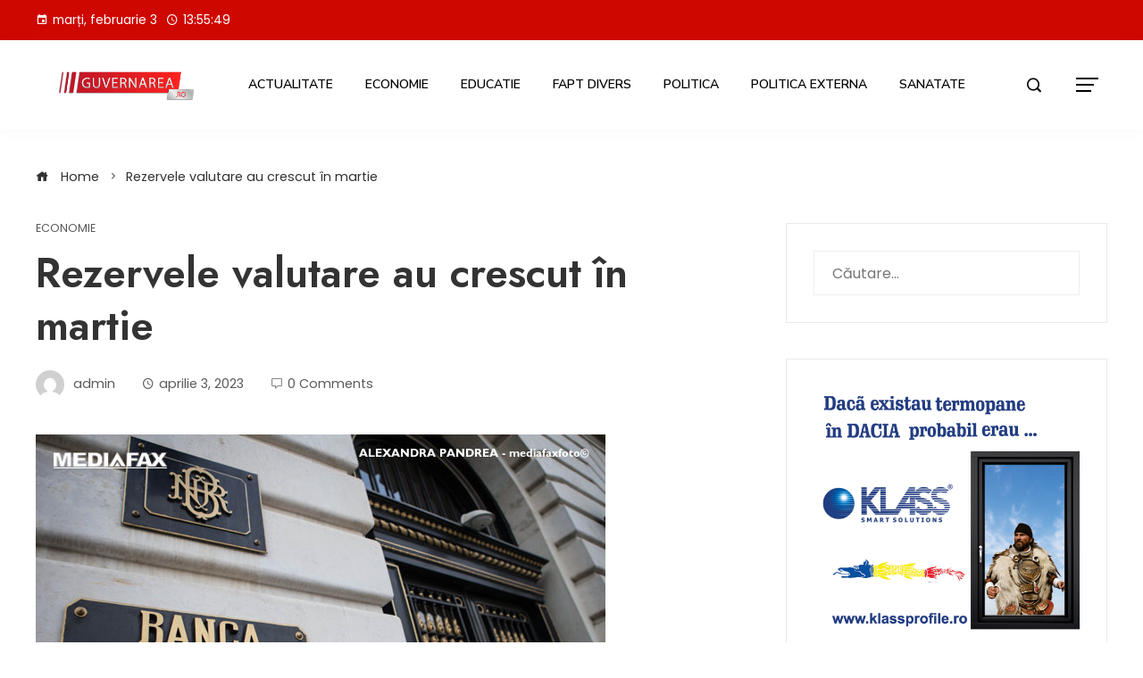

--- FILE ---
content_type: text/html; charset=UTF-8
request_url: https://guvernarea.ro/2023/04/03/rezervele-valutare-au-crescut-in-martie/
body_size: 15950
content:
<!DOCTYPE html>
<html lang="ro-RO">
    <head>
        <meta charset="UTF-8">
        <meta name="viewport" content="width=device-width, initial-scale=1">
        <meta name='robots' content='index, follow, max-image-preview:large, max-snippet:-1, max-video-preview:-1' />

	<!-- This site is optimized with the Yoast SEO plugin v20.6 - https://yoast.com/wordpress/plugins/seo/ -->
	<title>Rezervele valutare au crescut în martie - Guvernarea</title>
	<link rel="canonical" href="https://guvernarea.ro/2023/04/03/rezervele-valutare-au-crescut-in-martie/" />
	<meta property="og:locale" content="ro_RO" />
	<meta property="og:type" content="article" />
	<meta property="og:title" content="Rezervele valutare au crescut în martie - Guvernarea" />
	<meta property="og:description" content="Rezervele valutare la Banca Naţională a României se situau la sfârşitul lunii martie la nivelul de 53.229 milioane euro, faţă de 52.001 milioane euro la 28 februarie 2023. BNR: Rezervele valutare au crescut în martie &#8230; Citeşte mai mult" />
	<meta property="og:url" content="https://guvernarea.ro/2023/04/03/rezervele-valutare-au-crescut-in-martie/" />
	<meta property="og:site_name" content="Guvernarea" />
	<meta property="article:published_time" content="2023-04-03T12:42:55+00:00" />
	<meta property="og:image" content="https://storage0.dms.mpinteractiv.ro/media/1/1/1686/21759759/1/7508680-mediafax-foto-alexandra-pandrea-1.jpg?width=560" />
	<meta name="author" content="admin" />
	<meta name="twitter:card" content="summary_large_image" />
	<meta name="twitter:label1" content="Scris de" />
	<meta name="twitter:data1" content="admin" />
	<script type="application/ld+json" class="yoast-schema-graph">{"@context":"https://schema.org","@graph":[{"@type":"Article","@id":"https://guvernarea.ro/2023/04/03/rezervele-valutare-au-crescut-in-martie/#article","isPartOf":{"@id":"https://guvernarea.ro/2023/04/03/rezervele-valutare-au-crescut-in-martie/"},"author":{"name":"admin","@id":"https://guvernarea.ro/#/schema/person/9aff8519d51f05c0e83e383231d5c616"},"headline":"Rezervele valutare au crescut în martie","datePublished":"2023-04-03T12:42:55+00:00","dateModified":"2023-04-03T12:42:55+00:00","mainEntityOfPage":{"@id":"https://guvernarea.ro/2023/04/03/rezervele-valutare-au-crescut-in-martie/"},"wordCount":47,"commentCount":0,"publisher":{"@id":"https://guvernarea.ro/#organization"},"image":{"@id":"https://guvernarea.ro/2023/04/03/rezervele-valutare-au-crescut-in-martie/#primaryimage"},"thumbnailUrl":"https://guvernarea.ro/wp-content/uploads/2023/04/7508680-mediafax-foto-alexandra-pandrea-1.jpg","articleSection":["Economie"],"inLanguage":"ro-RO","potentialAction":[{"@type":"CommentAction","name":"Comment","target":["https://guvernarea.ro/2023/04/03/rezervele-valutare-au-crescut-in-martie/#respond"]}]},{"@type":"WebPage","@id":"https://guvernarea.ro/2023/04/03/rezervele-valutare-au-crescut-in-martie/","url":"https://guvernarea.ro/2023/04/03/rezervele-valutare-au-crescut-in-martie/","name":"Rezervele valutare au crescut în martie - Guvernarea","isPartOf":{"@id":"https://guvernarea.ro/#website"},"primaryImageOfPage":{"@id":"https://guvernarea.ro/2023/04/03/rezervele-valutare-au-crescut-in-martie/#primaryimage"},"image":{"@id":"https://guvernarea.ro/2023/04/03/rezervele-valutare-au-crescut-in-martie/#primaryimage"},"thumbnailUrl":"https://guvernarea.ro/wp-content/uploads/2023/04/7508680-mediafax-foto-alexandra-pandrea-1.jpg","datePublished":"2023-04-03T12:42:55+00:00","dateModified":"2023-04-03T12:42:55+00:00","breadcrumb":{"@id":"https://guvernarea.ro/2023/04/03/rezervele-valutare-au-crescut-in-martie/#breadcrumb"},"inLanguage":"ro-RO","potentialAction":[{"@type":"ReadAction","target":["https://guvernarea.ro/2023/04/03/rezervele-valutare-au-crescut-in-martie/"]}]},{"@type":"ImageObject","inLanguage":"ro-RO","@id":"https://guvernarea.ro/2023/04/03/rezervele-valutare-au-crescut-in-martie/#primaryimage","url":"https://guvernarea.ro/wp-content/uploads/2023/04/7508680-mediafax-foto-alexandra-pandrea-1.jpg","contentUrl":"https://guvernarea.ro/wp-content/uploads/2023/04/7508680-mediafax-foto-alexandra-pandrea-1.jpg","width":638,"height":426},{"@type":"BreadcrumbList","@id":"https://guvernarea.ro/2023/04/03/rezervele-valutare-au-crescut-in-martie/#breadcrumb","itemListElement":[{"@type":"ListItem","position":1,"name":"Home","item":"https://guvernarea.ro/"},{"@type":"ListItem","position":2,"name":"Blog","item":"https://guvernarea.ro/blog/"},{"@type":"ListItem","position":3,"name":"Rezervele valutare au crescut în martie"}]},{"@type":"WebSite","@id":"https://guvernarea.ro/#website","url":"https://guvernarea.ro/","name":"Guvernarea","description":"Ştiri politice locale şi naţionale","publisher":{"@id":"https://guvernarea.ro/#organization"},"potentialAction":[{"@type":"SearchAction","target":{"@type":"EntryPoint","urlTemplate":"https://guvernarea.ro/?s={search_term_string}"},"query-input":"required name=search_term_string"}],"inLanguage":"ro-RO"},{"@type":"Organization","@id":"https://guvernarea.ro/#organization","name":"Guvernarea","url":"https://guvernarea.ro/","logo":{"@type":"ImageObject","inLanguage":"ro-RO","@id":"https://guvernarea.ro/#/schema/logo/image/","url":"https://guvernarea.ro/wp-content/uploads/2023/02/cropped-Guvernarea.ro_.png","contentUrl":"https://guvernarea.ro/wp-content/uploads/2023/02/cropped-Guvernarea.ro_.png","width":3000,"height":619,"caption":"Guvernarea"},"image":{"@id":"https://guvernarea.ro/#/schema/logo/image/"}},{"@type":"Person","@id":"https://guvernarea.ro/#/schema/person/9aff8519d51f05c0e83e383231d5c616","name":"admin","image":{"@type":"ImageObject","inLanguage":"ro-RO","@id":"https://guvernarea.ro/#/schema/person/image/","url":"https://secure.gravatar.com/avatar/b0a51c4b10502dc01b780981c79ba9ba8efd47b6ac0e47b8d6113b6a2bba6873?s=96&d=mm&r=g","contentUrl":"https://secure.gravatar.com/avatar/b0a51c4b10502dc01b780981c79ba9ba8efd47b6ac0e47b8d6113b6a2bba6873?s=96&d=mm&r=g","caption":"admin"},"sameAs":["https://guvernarea.ro"],"url":"https://guvernarea.ro/author/admin/"}]}</script>
	<!-- / Yoast SEO plugin. -->


<link rel='dns-prefetch' href='//fonts.googleapis.com' />
<link rel="alternate" type="application/rss+xml" title="Guvernarea &raquo; Flux" href="https://guvernarea.ro/feed/" />
<link rel="alternate" type="application/rss+xml" title="Guvernarea &raquo; Flux comentarii" href="https://guvernarea.ro/comments/feed/" />
<link rel="alternate" type="application/rss+xml" title="Flux comentarii Guvernarea &raquo; Rezervele valutare au crescut în martie" href="https://guvernarea.ro/2023/04/03/rezervele-valutare-au-crescut-in-martie/feed/" />
<link rel="alternate" title="oEmbed (JSON)" type="application/json+oembed" href="https://guvernarea.ro/wp-json/oembed/1.0/embed?url=https%3A%2F%2Fguvernarea.ro%2F2023%2F04%2F03%2Frezervele-valutare-au-crescut-in-martie%2F" />
<link rel="alternate" title="oEmbed (XML)" type="text/xml+oembed" href="https://guvernarea.ro/wp-json/oembed/1.0/embed?url=https%3A%2F%2Fguvernarea.ro%2F2023%2F04%2F03%2Frezervele-valutare-au-crescut-in-martie%2F&#038;format=xml" />
<style id='wp-img-auto-sizes-contain-inline-css' type='text/css'>
img:is([sizes=auto i],[sizes^="auto," i]){contain-intrinsic-size:3000px 1500px}
/*# sourceURL=wp-img-auto-sizes-contain-inline-css */
</style>
<link rel='stylesheet' id='bdt-uikit-css' href='https://guvernarea.ro/wp-content/plugins/bdthemes-prime-slider-lite/assets/css/bdt-uikit.css?ver=3.2' type='text/css' media='all' />
<link rel='stylesheet' id='prime-slider-site-css' href='https://guvernarea.ro/wp-content/plugins/bdthemes-prime-slider-lite/assets/css/prime-slider-site.css?ver=3.2.0' type='text/css' media='all' />
<style id='wp-emoji-styles-inline-css' type='text/css'>

	img.wp-smiley, img.emoji {
		display: inline !important;
		border: none !important;
		box-shadow: none !important;
		height: 1em !important;
		width: 1em !important;
		margin: 0 0.07em !important;
		vertical-align: -0.1em !important;
		background: none !important;
		padding: 0 !important;
	}
/*# sourceURL=wp-emoji-styles-inline-css */
</style>
<link rel='stylesheet' id='wp-block-library-css' href='https://guvernarea.ro/wp-includes/css/dist/block-library/style.min.css?ver=6.9' type='text/css' media='all' />
<style id='wp-block-categories-inline-css' type='text/css'>
.wp-block-categories{box-sizing:border-box}.wp-block-categories.alignleft{margin-right:2em}.wp-block-categories.alignright{margin-left:2em}.wp-block-categories.wp-block-categories-dropdown.aligncenter{text-align:center}.wp-block-categories .wp-block-categories__label{display:block;width:100%}
/*# sourceURL=https://guvernarea.ro/wp-includes/blocks/categories/style.min.css */
</style>
<style id='wp-block-heading-inline-css' type='text/css'>
h1:where(.wp-block-heading).has-background,h2:where(.wp-block-heading).has-background,h3:where(.wp-block-heading).has-background,h4:where(.wp-block-heading).has-background,h5:where(.wp-block-heading).has-background,h6:where(.wp-block-heading).has-background{padding:1.25em 2.375em}h1.has-text-align-left[style*=writing-mode]:where([style*=vertical-lr]),h1.has-text-align-right[style*=writing-mode]:where([style*=vertical-rl]),h2.has-text-align-left[style*=writing-mode]:where([style*=vertical-lr]),h2.has-text-align-right[style*=writing-mode]:where([style*=vertical-rl]),h3.has-text-align-left[style*=writing-mode]:where([style*=vertical-lr]),h3.has-text-align-right[style*=writing-mode]:where([style*=vertical-rl]),h4.has-text-align-left[style*=writing-mode]:where([style*=vertical-lr]),h4.has-text-align-right[style*=writing-mode]:where([style*=vertical-rl]),h5.has-text-align-left[style*=writing-mode]:where([style*=vertical-lr]),h5.has-text-align-right[style*=writing-mode]:where([style*=vertical-rl]),h6.has-text-align-left[style*=writing-mode]:where([style*=vertical-lr]),h6.has-text-align-right[style*=writing-mode]:where([style*=vertical-rl]){rotate:180deg}
/*# sourceURL=https://guvernarea.ro/wp-includes/blocks/heading/style.min.css */
</style>
<style id='wp-block-image-inline-css' type='text/css'>
.wp-block-image>a,.wp-block-image>figure>a{display:inline-block}.wp-block-image img{box-sizing:border-box;height:auto;max-width:100%;vertical-align:bottom}@media not (prefers-reduced-motion){.wp-block-image img.hide{visibility:hidden}.wp-block-image img.show{animation:show-content-image .4s}}.wp-block-image[style*=border-radius] img,.wp-block-image[style*=border-radius]>a{border-radius:inherit}.wp-block-image.has-custom-border img{box-sizing:border-box}.wp-block-image.aligncenter{text-align:center}.wp-block-image.alignfull>a,.wp-block-image.alignwide>a{width:100%}.wp-block-image.alignfull img,.wp-block-image.alignwide img{height:auto;width:100%}.wp-block-image .aligncenter,.wp-block-image .alignleft,.wp-block-image .alignright,.wp-block-image.aligncenter,.wp-block-image.alignleft,.wp-block-image.alignright{display:table}.wp-block-image .aligncenter>figcaption,.wp-block-image .alignleft>figcaption,.wp-block-image .alignright>figcaption,.wp-block-image.aligncenter>figcaption,.wp-block-image.alignleft>figcaption,.wp-block-image.alignright>figcaption{caption-side:bottom;display:table-caption}.wp-block-image .alignleft{float:left;margin:.5em 1em .5em 0}.wp-block-image .alignright{float:right;margin:.5em 0 .5em 1em}.wp-block-image .aligncenter{margin-left:auto;margin-right:auto}.wp-block-image :where(figcaption){margin-bottom:1em;margin-top:.5em}.wp-block-image.is-style-circle-mask img{border-radius:9999px}@supports ((-webkit-mask-image:none) or (mask-image:none)) or (-webkit-mask-image:none){.wp-block-image.is-style-circle-mask img{border-radius:0;-webkit-mask-image:url('data:image/svg+xml;utf8,<svg viewBox="0 0 100 100" xmlns="http://www.w3.org/2000/svg"><circle cx="50" cy="50" r="50"/></svg>');mask-image:url('data:image/svg+xml;utf8,<svg viewBox="0 0 100 100" xmlns="http://www.w3.org/2000/svg"><circle cx="50" cy="50" r="50"/></svg>');mask-mode:alpha;-webkit-mask-position:center;mask-position:center;-webkit-mask-repeat:no-repeat;mask-repeat:no-repeat;-webkit-mask-size:contain;mask-size:contain}}:root :where(.wp-block-image.is-style-rounded img,.wp-block-image .is-style-rounded img){border-radius:9999px}.wp-block-image figure{margin:0}.wp-lightbox-container{display:flex;flex-direction:column;position:relative}.wp-lightbox-container img{cursor:zoom-in}.wp-lightbox-container img:hover+button{opacity:1}.wp-lightbox-container button{align-items:center;backdrop-filter:blur(16px) saturate(180%);background-color:#5a5a5a40;border:none;border-radius:4px;cursor:zoom-in;display:flex;height:20px;justify-content:center;opacity:0;padding:0;position:absolute;right:16px;text-align:center;top:16px;width:20px;z-index:100}@media not (prefers-reduced-motion){.wp-lightbox-container button{transition:opacity .2s ease}}.wp-lightbox-container button:focus-visible{outline:3px auto #5a5a5a40;outline:3px auto -webkit-focus-ring-color;outline-offset:3px}.wp-lightbox-container button:hover{cursor:pointer;opacity:1}.wp-lightbox-container button:focus{opacity:1}.wp-lightbox-container button:focus,.wp-lightbox-container button:hover,.wp-lightbox-container button:not(:hover):not(:active):not(.has-background){background-color:#5a5a5a40;border:none}.wp-lightbox-overlay{box-sizing:border-box;cursor:zoom-out;height:100vh;left:0;overflow:hidden;position:fixed;top:0;visibility:hidden;width:100%;z-index:100000}.wp-lightbox-overlay .close-button{align-items:center;cursor:pointer;display:flex;justify-content:center;min-height:40px;min-width:40px;padding:0;position:absolute;right:calc(env(safe-area-inset-right) + 16px);top:calc(env(safe-area-inset-top) + 16px);z-index:5000000}.wp-lightbox-overlay .close-button:focus,.wp-lightbox-overlay .close-button:hover,.wp-lightbox-overlay .close-button:not(:hover):not(:active):not(.has-background){background:none;border:none}.wp-lightbox-overlay .lightbox-image-container{height:var(--wp--lightbox-container-height);left:50%;overflow:hidden;position:absolute;top:50%;transform:translate(-50%,-50%);transform-origin:top left;width:var(--wp--lightbox-container-width);z-index:9999999999}.wp-lightbox-overlay .wp-block-image{align-items:center;box-sizing:border-box;display:flex;height:100%;justify-content:center;margin:0;position:relative;transform-origin:0 0;width:100%;z-index:3000000}.wp-lightbox-overlay .wp-block-image img{height:var(--wp--lightbox-image-height);min-height:var(--wp--lightbox-image-height);min-width:var(--wp--lightbox-image-width);width:var(--wp--lightbox-image-width)}.wp-lightbox-overlay .wp-block-image figcaption{display:none}.wp-lightbox-overlay button{background:none;border:none}.wp-lightbox-overlay .scrim{background-color:#fff;height:100%;opacity:.9;position:absolute;width:100%;z-index:2000000}.wp-lightbox-overlay.active{visibility:visible}@media not (prefers-reduced-motion){.wp-lightbox-overlay.active{animation:turn-on-visibility .25s both}.wp-lightbox-overlay.active img{animation:turn-on-visibility .35s both}.wp-lightbox-overlay.show-closing-animation:not(.active){animation:turn-off-visibility .35s both}.wp-lightbox-overlay.show-closing-animation:not(.active) img{animation:turn-off-visibility .25s both}.wp-lightbox-overlay.zoom.active{animation:none;opacity:1;visibility:visible}.wp-lightbox-overlay.zoom.active .lightbox-image-container{animation:lightbox-zoom-in .4s}.wp-lightbox-overlay.zoom.active .lightbox-image-container img{animation:none}.wp-lightbox-overlay.zoom.active .scrim{animation:turn-on-visibility .4s forwards}.wp-lightbox-overlay.zoom.show-closing-animation:not(.active){animation:none}.wp-lightbox-overlay.zoom.show-closing-animation:not(.active) .lightbox-image-container{animation:lightbox-zoom-out .4s}.wp-lightbox-overlay.zoom.show-closing-animation:not(.active) .lightbox-image-container img{animation:none}.wp-lightbox-overlay.zoom.show-closing-animation:not(.active) .scrim{animation:turn-off-visibility .4s forwards}}@keyframes show-content-image{0%{visibility:hidden}99%{visibility:hidden}to{visibility:visible}}@keyframes turn-on-visibility{0%{opacity:0}to{opacity:1}}@keyframes turn-off-visibility{0%{opacity:1;visibility:visible}99%{opacity:0;visibility:visible}to{opacity:0;visibility:hidden}}@keyframes lightbox-zoom-in{0%{transform:translate(calc((-100vw + var(--wp--lightbox-scrollbar-width))/2 + var(--wp--lightbox-initial-left-position)),calc(-50vh + var(--wp--lightbox-initial-top-position))) scale(var(--wp--lightbox-scale))}to{transform:translate(-50%,-50%) scale(1)}}@keyframes lightbox-zoom-out{0%{transform:translate(-50%,-50%) scale(1);visibility:visible}99%{visibility:visible}to{transform:translate(calc((-100vw + var(--wp--lightbox-scrollbar-width))/2 + var(--wp--lightbox-initial-left-position)),calc(-50vh + var(--wp--lightbox-initial-top-position))) scale(var(--wp--lightbox-scale));visibility:hidden}}
/*# sourceURL=https://guvernarea.ro/wp-includes/blocks/image/style.min.css */
</style>
<style id='wp-block-image-theme-inline-css' type='text/css'>
:root :where(.wp-block-image figcaption){color:#555;font-size:13px;text-align:center}.is-dark-theme :root :where(.wp-block-image figcaption){color:#ffffffa6}.wp-block-image{margin:0 0 1em}
/*# sourceURL=https://guvernarea.ro/wp-includes/blocks/image/theme.min.css */
</style>
<style id='global-styles-inline-css' type='text/css'>
:root{--wp--preset--aspect-ratio--square: 1;--wp--preset--aspect-ratio--4-3: 4/3;--wp--preset--aspect-ratio--3-4: 3/4;--wp--preset--aspect-ratio--3-2: 3/2;--wp--preset--aspect-ratio--2-3: 2/3;--wp--preset--aspect-ratio--16-9: 16/9;--wp--preset--aspect-ratio--9-16: 9/16;--wp--preset--color--black: #000000;--wp--preset--color--cyan-bluish-gray: #abb8c3;--wp--preset--color--white: #ffffff;--wp--preset--color--pale-pink: #f78da7;--wp--preset--color--vivid-red: #cf2e2e;--wp--preset--color--luminous-vivid-orange: #ff6900;--wp--preset--color--luminous-vivid-amber: #fcb900;--wp--preset--color--light-green-cyan: #7bdcb5;--wp--preset--color--vivid-green-cyan: #00d084;--wp--preset--color--pale-cyan-blue: #8ed1fc;--wp--preset--color--vivid-cyan-blue: #0693e3;--wp--preset--color--vivid-purple: #9b51e0;--wp--preset--gradient--vivid-cyan-blue-to-vivid-purple: linear-gradient(135deg,rgb(6,147,227) 0%,rgb(155,81,224) 100%);--wp--preset--gradient--light-green-cyan-to-vivid-green-cyan: linear-gradient(135deg,rgb(122,220,180) 0%,rgb(0,208,130) 100%);--wp--preset--gradient--luminous-vivid-amber-to-luminous-vivid-orange: linear-gradient(135deg,rgb(252,185,0) 0%,rgb(255,105,0) 100%);--wp--preset--gradient--luminous-vivid-orange-to-vivid-red: linear-gradient(135deg,rgb(255,105,0) 0%,rgb(207,46,46) 100%);--wp--preset--gradient--very-light-gray-to-cyan-bluish-gray: linear-gradient(135deg,rgb(238,238,238) 0%,rgb(169,184,195) 100%);--wp--preset--gradient--cool-to-warm-spectrum: linear-gradient(135deg,rgb(74,234,220) 0%,rgb(151,120,209) 20%,rgb(207,42,186) 40%,rgb(238,44,130) 60%,rgb(251,105,98) 80%,rgb(254,248,76) 100%);--wp--preset--gradient--blush-light-purple: linear-gradient(135deg,rgb(255,206,236) 0%,rgb(152,150,240) 100%);--wp--preset--gradient--blush-bordeaux: linear-gradient(135deg,rgb(254,205,165) 0%,rgb(254,45,45) 50%,rgb(107,0,62) 100%);--wp--preset--gradient--luminous-dusk: linear-gradient(135deg,rgb(255,203,112) 0%,rgb(199,81,192) 50%,rgb(65,88,208) 100%);--wp--preset--gradient--pale-ocean: linear-gradient(135deg,rgb(255,245,203) 0%,rgb(182,227,212) 50%,rgb(51,167,181) 100%);--wp--preset--gradient--electric-grass: linear-gradient(135deg,rgb(202,248,128) 0%,rgb(113,206,126) 100%);--wp--preset--gradient--midnight: linear-gradient(135deg,rgb(2,3,129) 0%,rgb(40,116,252) 100%);--wp--preset--font-size--small: 13px;--wp--preset--font-size--medium: 20px;--wp--preset--font-size--large: 36px;--wp--preset--font-size--x-large: 42px;--wp--preset--spacing--20: 0.44rem;--wp--preset--spacing--30: 0.67rem;--wp--preset--spacing--40: 1rem;--wp--preset--spacing--50: 1.5rem;--wp--preset--spacing--60: 2.25rem;--wp--preset--spacing--70: 3.38rem;--wp--preset--spacing--80: 5.06rem;--wp--preset--shadow--natural: 6px 6px 9px rgba(0, 0, 0, 0.2);--wp--preset--shadow--deep: 12px 12px 50px rgba(0, 0, 0, 0.4);--wp--preset--shadow--sharp: 6px 6px 0px rgba(0, 0, 0, 0.2);--wp--preset--shadow--outlined: 6px 6px 0px -3px rgb(255, 255, 255), 6px 6px rgb(0, 0, 0);--wp--preset--shadow--crisp: 6px 6px 0px rgb(0, 0, 0);}:where(.is-layout-flex){gap: 0.5em;}:where(.is-layout-grid){gap: 0.5em;}body .is-layout-flex{display: flex;}.is-layout-flex{flex-wrap: wrap;align-items: center;}.is-layout-flex > :is(*, div){margin: 0;}body .is-layout-grid{display: grid;}.is-layout-grid > :is(*, div){margin: 0;}:where(.wp-block-columns.is-layout-flex){gap: 2em;}:where(.wp-block-columns.is-layout-grid){gap: 2em;}:where(.wp-block-post-template.is-layout-flex){gap: 1.25em;}:where(.wp-block-post-template.is-layout-grid){gap: 1.25em;}.has-black-color{color: var(--wp--preset--color--black) !important;}.has-cyan-bluish-gray-color{color: var(--wp--preset--color--cyan-bluish-gray) !important;}.has-white-color{color: var(--wp--preset--color--white) !important;}.has-pale-pink-color{color: var(--wp--preset--color--pale-pink) !important;}.has-vivid-red-color{color: var(--wp--preset--color--vivid-red) !important;}.has-luminous-vivid-orange-color{color: var(--wp--preset--color--luminous-vivid-orange) !important;}.has-luminous-vivid-amber-color{color: var(--wp--preset--color--luminous-vivid-amber) !important;}.has-light-green-cyan-color{color: var(--wp--preset--color--light-green-cyan) !important;}.has-vivid-green-cyan-color{color: var(--wp--preset--color--vivid-green-cyan) !important;}.has-pale-cyan-blue-color{color: var(--wp--preset--color--pale-cyan-blue) !important;}.has-vivid-cyan-blue-color{color: var(--wp--preset--color--vivid-cyan-blue) !important;}.has-vivid-purple-color{color: var(--wp--preset--color--vivid-purple) !important;}.has-black-background-color{background-color: var(--wp--preset--color--black) !important;}.has-cyan-bluish-gray-background-color{background-color: var(--wp--preset--color--cyan-bluish-gray) !important;}.has-white-background-color{background-color: var(--wp--preset--color--white) !important;}.has-pale-pink-background-color{background-color: var(--wp--preset--color--pale-pink) !important;}.has-vivid-red-background-color{background-color: var(--wp--preset--color--vivid-red) !important;}.has-luminous-vivid-orange-background-color{background-color: var(--wp--preset--color--luminous-vivid-orange) !important;}.has-luminous-vivid-amber-background-color{background-color: var(--wp--preset--color--luminous-vivid-amber) !important;}.has-light-green-cyan-background-color{background-color: var(--wp--preset--color--light-green-cyan) !important;}.has-vivid-green-cyan-background-color{background-color: var(--wp--preset--color--vivid-green-cyan) !important;}.has-pale-cyan-blue-background-color{background-color: var(--wp--preset--color--pale-cyan-blue) !important;}.has-vivid-cyan-blue-background-color{background-color: var(--wp--preset--color--vivid-cyan-blue) !important;}.has-vivid-purple-background-color{background-color: var(--wp--preset--color--vivid-purple) !important;}.has-black-border-color{border-color: var(--wp--preset--color--black) !important;}.has-cyan-bluish-gray-border-color{border-color: var(--wp--preset--color--cyan-bluish-gray) !important;}.has-white-border-color{border-color: var(--wp--preset--color--white) !important;}.has-pale-pink-border-color{border-color: var(--wp--preset--color--pale-pink) !important;}.has-vivid-red-border-color{border-color: var(--wp--preset--color--vivid-red) !important;}.has-luminous-vivid-orange-border-color{border-color: var(--wp--preset--color--luminous-vivid-orange) !important;}.has-luminous-vivid-amber-border-color{border-color: var(--wp--preset--color--luminous-vivid-amber) !important;}.has-light-green-cyan-border-color{border-color: var(--wp--preset--color--light-green-cyan) !important;}.has-vivid-green-cyan-border-color{border-color: var(--wp--preset--color--vivid-green-cyan) !important;}.has-pale-cyan-blue-border-color{border-color: var(--wp--preset--color--pale-cyan-blue) !important;}.has-vivid-cyan-blue-border-color{border-color: var(--wp--preset--color--vivid-cyan-blue) !important;}.has-vivid-purple-border-color{border-color: var(--wp--preset--color--vivid-purple) !important;}.has-vivid-cyan-blue-to-vivid-purple-gradient-background{background: var(--wp--preset--gradient--vivid-cyan-blue-to-vivid-purple) !important;}.has-light-green-cyan-to-vivid-green-cyan-gradient-background{background: var(--wp--preset--gradient--light-green-cyan-to-vivid-green-cyan) !important;}.has-luminous-vivid-amber-to-luminous-vivid-orange-gradient-background{background: var(--wp--preset--gradient--luminous-vivid-amber-to-luminous-vivid-orange) !important;}.has-luminous-vivid-orange-to-vivid-red-gradient-background{background: var(--wp--preset--gradient--luminous-vivid-orange-to-vivid-red) !important;}.has-very-light-gray-to-cyan-bluish-gray-gradient-background{background: var(--wp--preset--gradient--very-light-gray-to-cyan-bluish-gray) !important;}.has-cool-to-warm-spectrum-gradient-background{background: var(--wp--preset--gradient--cool-to-warm-spectrum) !important;}.has-blush-light-purple-gradient-background{background: var(--wp--preset--gradient--blush-light-purple) !important;}.has-blush-bordeaux-gradient-background{background: var(--wp--preset--gradient--blush-bordeaux) !important;}.has-luminous-dusk-gradient-background{background: var(--wp--preset--gradient--luminous-dusk) !important;}.has-pale-ocean-gradient-background{background: var(--wp--preset--gradient--pale-ocean) !important;}.has-electric-grass-gradient-background{background: var(--wp--preset--gradient--electric-grass) !important;}.has-midnight-gradient-background{background: var(--wp--preset--gradient--midnight) !important;}.has-small-font-size{font-size: var(--wp--preset--font-size--small) !important;}.has-medium-font-size{font-size: var(--wp--preset--font-size--medium) !important;}.has-large-font-size{font-size: var(--wp--preset--font-size--large) !important;}.has-x-large-font-size{font-size: var(--wp--preset--font-size--x-large) !important;}
/*# sourceURL=global-styles-inline-css */
</style>

<style id='classic-theme-styles-inline-css' type='text/css'>
/*! This file is auto-generated */
.wp-block-button__link{color:#fff;background-color:#32373c;border-radius:9999px;box-shadow:none;text-decoration:none;padding:calc(.667em + 2px) calc(1.333em + 2px);font-size:1.125em}.wp-block-file__button{background:#32373c;color:#fff;text-decoration:none}
/*# sourceURL=/wp-includes/css/classic-themes.min.css */
</style>
<link rel='stylesheet' id='sfm-fontawesome-css' href='https://guvernarea.ro/wp-content/plugins/simple-floating-menu/assets/css/all.css?ver=1.0.0' type='text/css' media='all' />
<link rel='stylesheet' id='sfm-eleganticons-css' href='https://guvernarea.ro/wp-content/plugins/simple-floating-menu/assets/css/eleganticons.css?ver=1.0.0' type='text/css' media='all' />
<link rel='stylesheet' id='sfm-essential-icon-css' href='https://guvernarea.ro/wp-content/plugins/simple-floating-menu/assets/css/essentialicon.css?ver=1.0.0' type='text/css' media='all' />
<link rel='stylesheet' id='sfm-iconfont-css' href='https://guvernarea.ro/wp-content/plugins/simple-floating-menu/assets/css/icofont.css?ver=1.0.0' type='text/css' media='all' />
<link rel='stylesheet' id='sfm-materialdesignicons-css' href='https://guvernarea.ro/wp-content/plugins/simple-floating-menu/assets/css/materialdesignicons.css?ver=1.0.0' type='text/css' media='all' />
<link rel='stylesheet' id='sfm-style-css' href='https://guvernarea.ro/wp-content/plugins/simple-floating-menu/assets/css/style.css?ver=1.0.0' type='text/css' media='all' />
<style id='sfm-style-inline-css' type='text/css'>
.sfm-floating-menu a.sfm-shape-button{height:45px;width:45px}.sfm-floating-menu a.sfm-shape-button{font-size:20px}.sfm-floating-menu i{top:0px}.sfm-floating-menu.horizontal{margin:0 -2.5px}.sfm-floating-menu.vertical{margin:-2.5px 0}.sfm-floating-menu.horizontal .sfm-button{margin:0 2.5px}.sfm-floating-menu.vertical .sfm-button{margin:2.5px 0}.sfm-floating-menu.top-left,.sfm-floating-menu.top-right,.sfm-floating-menu.top-middle{top:0px}.sfm-floating-menu.bottom-left,.sfm-floating-menu.bottom-right,.sfm-floating-menu.bottom-middle{bottom:0px}.sfm-floating-menu.top-left,.sfm-floating-menu.bottom-left,.sfm-floating-menu.middle-left{left:0px}.sfm-floating-menu.top-right,.sfm-floating-menu.bottom-right,.sfm-floating-menu.middle-right{right:0px}.sfm-floating-menu{z-index:999}.sfm-floating-menu .sfm-5e91716356773 a.sfm-shape-button{background:#1877f2}.sfm-floating-menu .sfm-5e91716356773 a.sfm-shape-button{color:#FFFFFF}.sfm-floating-menu .sfm-5e91716356773:hover a.sfm-shape-button{background:#000000}.sfm-floating-menu .sfm-5e91716356773:hover a.sfm-shape-button{color:#FFFFFF}.sfm-floating-menu .sfm-5e91716356773 .sfm-tool-tip{background:#000000}.sfm-floating-menu.top-left.horizontal .sfm-5e91716356773 .sfm-tool-tip:after,.sfm-floating-menu.top-middle.horizontal .sfm-5e91716356773 .sfm-tool-tip:after,.sfm-floating-menu.top-right.horizontal .sfm-5e91716356773 .sfm-tool-tip:after{border-color:transparent transparent #000000 transparent}.sfm-floating-menu.top-left.vertical .sfm-5e91716356773 .sfm-tool-tip:after,.sfm-floating-menu.top-middle.vertical .sfm-5e91716356773 .sfm-tool-tip:after,.sfm-floating-menu.bottom-left.vertical .sfm-5e91716356773 .sfm-tool-tip:after,.sfm-floating-menu.bottom-middle.vertical .sfm-5e91716356773 .sfm-tool-tip:after,.sfm-floating-menu.middle-left.vertical .sfm-5e91716356773 .sfm-tool-tip:after{border-color:transparent #000000 transparent transparent}.sfm-floating-menu.top-right.vertical .sfm-5e91716356773 .sfm-tool-tip:after,.sfm-floating-menu.middle-right.vertical .sfm-5e91716356773 .sfm-tool-tip:after,.sfm-floating-menu.bottom-right.vertical .sfm-5e91716356773 .sfm-tool-tip:after{border-color:transparent transparent transparent #000000}.sfm-floating-menu.bottom-left.horizontal .sfm-5e91716356773 .sfm-tool-tip:after,.sfm-floating-menu.bottom-middle.horizontal .sfm-5e91716356773 .sfm-tool-tip:after,.sfm-floating-menu.bottom-right.horizontal .sfm-5e91716356773 .sfm-tool-tip:after,.sfm-floating-menu.middle-left.horizontal .sfm-5e91716356773 .sfm-tool-tip:after,.sfm-floating-menu.middle-right.horizontal .sfm-5e91716356773 .sfm-tool-tip:after{border-color:#000000 transparent transparent transparent}.sfm-floating-menu .sfm-5e91716356773 .sfm-tool-tip a{color:#FFFFFF}.sfm-floating-menu .sfm-1586590096952 a.sfm-shape-button{background:#1da1f2}.sfm-floating-menu .sfm-1586590096952 a.sfm-shape-button{color:#FFFFFF}.sfm-floating-menu .sfm-1586590096952:hover a.sfm-shape-button{background:#000000}.sfm-floating-menu .sfm-1586590096952:hover a.sfm-shape-button{color:#FFFFFF}.sfm-floating-menu .sfm-1586590096952 .sfm-tool-tip{background:#000000}.sfm-floating-menu.top-left.horizontal .sfm-1586590096952 .sfm-tool-tip:after,.sfm-floating-menu.top-middle.horizontal .sfm-1586590096952 .sfm-tool-tip:after,.sfm-floating-menu.top-right.horizontal .sfm-1586590096952 .sfm-tool-tip:after{border-color:transparent transparent #000000 transparent}.sfm-floating-menu.top-left.vertical .sfm-1586590096952 .sfm-tool-tip:after,.sfm-floating-menu.top-middle.vertical .sfm-1586590096952 .sfm-tool-tip:after,.sfm-floating-menu.bottom-left.vertical .sfm-1586590096952 .sfm-tool-tip:after,.sfm-floating-menu.bottom-middle.vertical .sfm-1586590096952 .sfm-tool-tip:after,.sfm-floating-menu.middle-left.vertical .sfm-1586590096952 .sfm-tool-tip:after{border-color:transparent #000000 transparent transparent}.sfm-floating-menu.top-right.vertical .sfm-1586590096952 .sfm-tool-tip:after,.sfm-floating-menu.middle-right.vertical .sfm-1586590096952 .sfm-tool-tip:after,.sfm-floating-menu.bottom-right.vertical .sfm-1586590096952 .sfm-tool-tip:after{border-color:transparent transparent transparent #000000}.sfm-floating-menu.bottom-left.horizontal .sfm-1586590096952 .sfm-tool-tip:after,.sfm-floating-menu.bottom-middle.horizontal .sfm-1586590096952 .sfm-tool-tip:after,.sfm-floating-menu.bottom-right.horizontal .sfm-1586590096952 .sfm-tool-tip:after,.sfm-floating-menu.middle-left.horizontal .sfm-1586590096952 .sfm-tool-tip:after,.sfm-floating-menu.middle-right.horizontal .sfm-1586590096952 .sfm-tool-tip:after{border-color:#000000 transparent transparent transparent}.sfm-floating-menu .sfm-1586590096952 .sfm-tool-tip a{color:#FFFFFF}.sfm-floating-menu .sfm-1586590146234 a.sfm-shape-button{background:#ff0000}.sfm-floating-menu .sfm-1586590146234 a.sfm-shape-button{color:#FFFFFF}.sfm-floating-menu .sfm-1586590146234:hover a.sfm-shape-button{background:#000000}.sfm-floating-menu .sfm-1586590146234:hover a.sfm-shape-button{color:#FFFFFF}.sfm-floating-menu .sfm-1586590146234 .sfm-tool-tip{background:#000000}.sfm-floating-menu.top-left.horizontal .sfm-1586590146234 .sfm-tool-tip:after,.sfm-floating-menu.top-middle.horizontal .sfm-1586590146234 .sfm-tool-tip:after,.sfm-floating-menu.top-right.horizontal .sfm-1586590146234 .sfm-tool-tip:after{border-color:transparent transparent #000000 transparent}.sfm-floating-menu.top-left.vertical .sfm-1586590146234 .sfm-tool-tip:after,.sfm-floating-menu.top-middle.vertical .sfm-1586590146234 .sfm-tool-tip:after,.sfm-floating-menu.bottom-left.vertical .sfm-1586590146234 .sfm-tool-tip:after,.sfm-floating-menu.bottom-middle.vertical .sfm-1586590146234 .sfm-tool-tip:after,.sfm-floating-menu.middle-left.vertical .sfm-1586590146234 .sfm-tool-tip:after{border-color:transparent #000000 transparent transparent}.sfm-floating-menu.top-right.vertical .sfm-1586590146234 .sfm-tool-tip:after,.sfm-floating-menu.middle-right.vertical .sfm-1586590146234 .sfm-tool-tip:after,.sfm-floating-menu.bottom-right.vertical .sfm-1586590146234 .sfm-tool-tip:after{border-color:transparent transparent transparent #000000}.sfm-floating-menu.bottom-left.horizontal .sfm-1586590146234 .sfm-tool-tip:after,.sfm-floating-menu.bottom-middle.horizontal .sfm-1586590146234 .sfm-tool-tip:after,.sfm-floating-menu.bottom-right.horizontal .sfm-1586590146234 .sfm-tool-tip:after,.sfm-floating-menu.middle-left.horizontal .sfm-1586590146234 .sfm-tool-tip:after,.sfm-floating-menu.middle-right.horizontal .sfm-1586590146234 .sfm-tool-tip:after{border-color:#000000 transparent transparent transparent}.sfm-floating-menu .sfm-1586590146234 .sfm-tool-tip a{color:#FFFFFF}.sfm-floating-menu .sfm-1586590556353 a.sfm-shape-button{background:#3f729b}.sfm-floating-menu .sfm-1586590556353 a.sfm-shape-button{color:#FFFFFF}.sfm-floating-menu .sfm-1586590556353:hover a.sfm-shape-button{background:#000000}.sfm-floating-menu .sfm-1586590556353:hover a.sfm-shape-button{color:#FFFFFF}.sfm-floating-menu .sfm-1586590556353 .sfm-tool-tip{background:#000000}.sfm-floating-menu.top-left.horizontal .sfm-1586590556353 .sfm-tool-tip:after,.sfm-floating-menu.top-middle.horizontal .sfm-1586590556353 .sfm-tool-tip:after,.sfm-floating-menu.top-right.horizontal .sfm-1586590556353 .sfm-tool-tip:after{border-color:transparent transparent #000000 transparent}.sfm-floating-menu.top-left.vertical .sfm-1586590556353 .sfm-tool-tip:after,.sfm-floating-menu.top-middle.vertical .sfm-1586590556353 .sfm-tool-tip:after,.sfm-floating-menu.bottom-left.vertical .sfm-1586590556353 .sfm-tool-tip:after,.sfm-floating-menu.bottom-middle.vertical .sfm-1586590556353 .sfm-tool-tip:after,.sfm-floating-menu.middle-left.vertical .sfm-1586590556353 .sfm-tool-tip:after{border-color:transparent #000000 transparent transparent}.sfm-floating-menu.top-right.vertical .sfm-1586590556353 .sfm-tool-tip:after,.sfm-floating-menu.middle-right.vertical .sfm-1586590556353 .sfm-tool-tip:after,.sfm-floating-menu.bottom-right.vertical .sfm-1586590556353 .sfm-tool-tip:after{border-color:transparent transparent transparent #000000}.sfm-floating-menu.bottom-left.horizontal .sfm-1586590556353 .sfm-tool-tip:after,.sfm-floating-menu.bottom-middle.horizontal .sfm-1586590556353 .sfm-tool-tip:after,.sfm-floating-menu.bottom-right.horizontal .sfm-1586590556353 .sfm-tool-tip:after,.sfm-floating-menu.middle-left.horizontal .sfm-1586590556353 .sfm-tool-tip:after,.sfm-floating-menu.middle-right.horizontal .sfm-1586590556353 .sfm-tool-tip:after{border-color:#000000 transparent transparent transparent}.sfm-floating-menu .sfm-1586590556353 .sfm-tool-tip a{color:#FFFFFF}.sfm-floating-menu .sfm-tool-tip a{font-family:Open Sans}.sfm-floating-menu .sfm-tool-tip a{font-weight:400;font-style:normal}.sfm-floating-menu .sfm-tool-tip a{text-transform:none}.sfm-floating-menu .sfm-tool-tip a{text-decoration:none}.sfm-floating-menu .sfm-tool-tip a{font-size:16px}.sfm-floating-menu .sfm-tool-tip a{line-height:1}.sfm-floating-menu .sfm-tool-tip a{letter-spacing:0px}.sfm-floating-menu .sfm-button{--sfm-button-shadow-x:0px}.sfm-floating-menu .sfm-button{--sfm-button-shadow-y:0px}.sfm-floating-menu .sfm-button{--sfm-button-shadow-blur:0px}
/*# sourceURL=sfm-style-inline-css */
</style>
<link rel='stylesheet' id='sfm-fonts-css' href='https://fonts.googleapis.com/css?family=Open+Sans%3A300%2C400%2C500%2C600%2C700%2C800%2C300i%2C400i%2C500i%2C600i%2C700i%2C800i&#038;subset=latin%2Clatin-ext&#038;ver=1.00' type='text/css' media='all' />
<link rel='stylesheet' id='wp_automatic_gallery_style-css' href='https://guvernarea.ro/wp-content/plugins/wordpress-stiri-automate_v3/css/wp-automatic.css?ver=1.0.0' type='text/css' media='all' />
<link rel='stylesheet' id='viral-mag-style-css' href='https://guvernarea.ro/wp-content/themes/viral-mag/style.css?ver=2.0.21' type='text/css' media='all' />
<style id='viral-mag-style-inline-css' type='text/css'>
:root{--vm-template-color:#cf0701;--vm-template-dark-color:#ba0601;--vm-wide-container-width:1300px;--vm-fluid-container-width:80%;--vm-container-padding:80px;--vm-primary-width:66%;--vm-secondary-width:30%;--vm-responsive-width:1200px;--vm-h1-size:38px;--vm-h2-size:34px;--vm-h3-size:30px;--vm-h4-size:26px;--vm-h5-size:22px;--vm-h6-size:18px;--viral-mag-h-family:'Jost',serif;--viral-mag-h-weight:600;--viral-mag-body-size:16px;--viral-mag-frontpage-block-title-family:'Jost',serif;--viral-mag-frontpage-block-title-weight:600;--viral-mag-frontpage-block-title-text-transform:uppercase;--viral-mag-frontpage-block-title-size:28px;--viral-mag-frontpage-title-family:'Jost',serif;--viral-mag-frontpage-title-weight:600;--viral-mag-frontpage-title-size:17px;--viral-mag-sidebar-title-family:'Jost',serif;--viral-mag-sidebar-title-weight:600;--viral-mag-sidebar-title-text-transform:uppercase;--viral-mag-sidebar-title-size:22px;--viral-mag-menu-family:'Nunito Sans',serif;--viral-mag-menu-weight:600;--viral-mag-menu-line-height:5;--viral-mag-page-title-family:'Jost',serif;--viral-mag-page-title-weight:600;--viral-mag-page-title-size:46px;--vm-content-header-color:#000000;--vm-content-text-color:#333333;--vm-content-text-light-color:rgba(51,51,51,0.1);--vm-content-text-lighter-color:rgba(51,51,51,0.05);--vm-content-link-color:#000000;--vm-content-link-hov-color:#cf0701;--vm-title-color:#333333;--vm-th-height:45px;--vm-th-bg-color:#cf0701;--vm-th-text-color:#FFFFFF;--vm-th-anchor-color:#EEEEEE;--vm-logo-height:41px;--vm-logo-padding:15px;--vm-mh-header-bg-url:url();--vm-mh-header-bg-repeat:no-repeat;--vm-mh-header-bg-size:cover;--vm-mh-header-bg-position:center center;--vm-mh-header-bg-attach:scroll;--vm-mh-header-bg-color:;--vm-mh-button-color:#000000;--vm-mh-bg-color:rgba(255,255,255,1);--vm-mh-bg-color-mobile:#ffffff;--vm-mh-bg-border-color:rgba(238,238,238,1);--vm-mh-menu-color:#000000;--vm-mh-menu-hover-color:#cf0701;--vm-mh-submenu-bg-color:rgba(207,7,1,1);--vm-mh-submenu-color:#ffffff;--vm-mh-submenu-hover-color:#ffffff;--vm-mh-menu-dropdown-padding:15px;--vm-mh-toggle-button-color:#cf0701;--vm-footer-bg-url:url();--vm-footer-bg-repeat:no-repeat;--vm-footer-bg-size:cover;--vm-footer-bg-position:center center;--vm-footer-bg-attach:scroll;--vm-footer-bg-color:rgba(188,0,0,1);--vm-footer-title-color:#ffffff;--vm-footer-title-light-color:rgba(255,255,255,0.1);--vm-footer-text-color:#ffffff;--vm-footer-anchor-color:#ffffff;--vm-footer-border-color:rgba(173,0,0,1);--vm-content-widget-title-color:#000000}@media screen and (max-width:1200px){.vm-menu{display:none}#vm-mobile-menu{display:block}.vm-header-two .vm-header,.vm-header-three .vm-header{background:var(--vm-mh-bg-color-mobile);padding-top:15px;padding-bottom:15px}.vm-header-two .vm-header .vm-container{justify-content:flex-end}.vm-sticky-header .headroom.headroom--not-top{position:relative;top:auto !important;left:auto;right:auto;z-index:9999;width:auto;box-shadow:none;-webkit-animation:none;animation:none}.vm-header .vm-offcanvas-nav,.vm-header .vm-search-button,.vm-header .vm-header-social-icons{display:none}#vm-content{padding-top:0 !important}.admin-bar.vm-sticky-header .headroom.headroom--not-top{top:auto}}@media screen and (max-width:1300px){.elementor-section.elementor-section-boxed>.elementor-container,.vm-wide .vm-container,.vm-boxed .vm-container{padding-left:40px !important;padding-right:40px !important}}
/*# sourceURL=viral-mag-style-inline-css */
</style>
<link rel='stylesheet' id='eleganticons-css' href='https://guvernarea.ro/wp-content/themes/viral-mag/css/eleganticons.css?ver=2.0.21' type='text/css' media='all' />
<link rel='stylesheet' id='materialdesignicons-css' href='https://guvernarea.ro/wp-content/plugins/smart-blocks/inc/assets/css/materialdesignicons.css?ver=1.0.3' type='text/css' media='all' />
<link rel='stylesheet' id='icofont-css' href='https://guvernarea.ro/wp-content/themes/viral-mag/css/icofont.css?ver=2.0.21' type='text/css' media='all' />
<link rel='stylesheet' id='owl-carousel-css' href='https://guvernarea.ro/wp-content/plugins/smart-blocks/inc/assets/css/owl.carousel.css?ver=1.0.3' type='text/css' media='all' />
<link rel='stylesheet' id='viral-mag-fonts-css' href='https://fonts.googleapis.com/css?family=Poppins%3A100%2C100i%2C200%2C200i%2C300%2C300i%2C400%2C400i%2C500%2C500i%2C600%2C600i%2C700%2C700i%2C800%2C800i%2C900%2C900i%7CNunito+Sans%3A200%2C200i%2C300%2C300i%2C400%2C400i%2C600%2C600i%2C700%2C700i%2C800%2C800i%2C900%2C900i%7CJost%3A100%2C200%2C300%2C400%2C500%2C600%2C700%2C800%2C900%2C100i%2C200i%2C300i%2C400i%2C500i%2C600i%2C700i%2C800i%2C900i&#038;subset=latin%2Clatin-ext&#038;display=swap' type='text/css' media='all' />
<script type="text/javascript" src="https://guvernarea.ro/wp-includes/js/jquery/jquery.min.js?ver=3.7.1" id="jquery-core-js"></script>
<script type="text/javascript" src="https://guvernarea.ro/wp-includes/js/jquery/jquery-migrate.min.js?ver=3.4.1" id="jquery-migrate-js"></script>
<script type="text/javascript" src="https://guvernarea.ro/wp-content/plugins/wordpress-stiri-automate_v3/js/main-front.js?ver=6.9" id="wp_automatic_gallery-js"></script>
<link rel="https://api.w.org/" href="https://guvernarea.ro/wp-json/" /><link rel="alternate" title="JSON" type="application/json" href="https://guvernarea.ro/wp-json/wp/v2/posts/2485" /><link rel="EditURI" type="application/rsd+xml" title="RSD" href="https://guvernarea.ro/xmlrpc.php?rsd" />
<meta name="generator" content="WordPress 6.9" />
<link rel='shortlink' href='https://guvernarea.ro/?p=2485' />
<meta name="generator" content="Elementor 3.24.6; features: additional_custom_breakpoints; settings: css_print_method-external, google_font-enabled, font_display-swap">
			<style>
				.e-con.e-parent:nth-of-type(n+4):not(.e-lazyloaded):not(.e-no-lazyload),
				.e-con.e-parent:nth-of-type(n+4):not(.e-lazyloaded):not(.e-no-lazyload) * {
					background-image: none !important;
				}
				@media screen and (max-height: 1024px) {
					.e-con.e-parent:nth-of-type(n+3):not(.e-lazyloaded):not(.e-no-lazyload),
					.e-con.e-parent:nth-of-type(n+3):not(.e-lazyloaded):not(.e-no-lazyload) * {
						background-image: none !important;
					}
				}
				@media screen and (max-height: 640px) {
					.e-con.e-parent:nth-of-type(n+2):not(.e-lazyloaded):not(.e-no-lazyload),
					.e-con.e-parent:nth-of-type(n+2):not(.e-lazyloaded):not(.e-no-lazyload) * {
						background-image: none !important;
					}
				}
			</style>
					<style type="text/css" id="wp-custom-css">
			.he-elementor-sticky-column > .elementor-widget-wrap > .elementor-widget:nth-last-child(2){
	margin-bottom: 0 !important;
}		</style>
		    </head>

    <body class="wp-singular post-template-default single single-post postid-2485 single-format-standard wp-custom-logo wp-embed-responsive wp-theme-viral-mag he-viral-mag group-blog vm-right-sidebar vm-single-layout1 vm-top-header-on vm-sticky-header vm-sticky-sidebar vm-common-h-type vm-wide vm-header-style3 vm-sidebar-style2 vm-block-title-style2 elementor-default elementor-kit-1">
                        <div id="vm-page">
            <a class="skip-link screen-reader-text" href=" #vm-content">Skip to content</a>
            
<header id="vm-masthead" class="vm-site-header vm-header-three hover-style6 vm-tagline-inline-logo vm-no-border">
            <div class="vm-top-header">
            <div class="vm-container">
                    <div class="vm-th-left th-date">
        <span><i class="mdi mdi-calendar"></i>marți, februarie 3</span><span><i class="mdi mdi-clock-time-four-outline"></i><span class="vm-time"></span></span>    </div><!-- .vm-th-left -->
        <div class="vm-th-right th-none">
            </div><!-- .vm-th-right -->
                </div>
        </div><!-- .vm-top-header -->
    
    <div class="vm-header">
        <div class="vm-container">
            <div id="vm-site-branding">
                <a href="https://guvernarea.ro/" class="custom-logo-link" rel="home"><img width="3000" height="619" src="https://guvernarea.ro/wp-content/uploads/2023/02/cropped-Guvernarea.ro_.png" class="custom-logo" alt="Guvernarea" decoding="async" srcset="https://guvernarea.ro/wp-content/uploads/2023/02/cropped-Guvernarea.ro_.png 3000w, https://guvernarea.ro/wp-content/uploads/2023/02/cropped-Guvernarea.ro_-300x62.png 300w, https://guvernarea.ro/wp-content/uploads/2023/02/cropped-Guvernarea.ro_-1024x211.png 1024w, https://guvernarea.ro/wp-content/uploads/2023/02/cropped-Guvernarea.ro_-768x158.png 768w, https://guvernarea.ro/wp-content/uploads/2023/02/cropped-Guvernarea.ro_-1536x317.png 1536w, https://guvernarea.ro/wp-content/uploads/2023/02/cropped-Guvernarea.ro_-2048x423.png 2048w" sizes="(max-width: 3000px) 100vw, 3000px" /></a>            </div><!-- .site-branding -->

            <nav id="vm-site-navigation" class="vm-main-navigation">
                <div class="vm-menu vm-clearfix"><ul id="menu-guvern" class="vm-clearfix"><li id="menu-item-1039" class="menu-item menu-item-type-taxonomy menu-item-object-category menu-item-1039"><a href="https://guvernarea.ro/category/actualitate/">Actualitate</a></li>
<li id="menu-item-1040" class="menu-item menu-item-type-taxonomy menu-item-object-category current-post-ancestor current-menu-parent current-post-parent menu-item-1040"><a href="https://guvernarea.ro/category/economie/">Economie</a></li>
<li id="menu-item-1041" class="menu-item menu-item-type-taxonomy menu-item-object-category menu-item-1041"><a href="https://guvernarea.ro/category/educatie/">Educatie</a></li>
<li id="menu-item-1042" class="menu-item menu-item-type-taxonomy menu-item-object-category menu-item-1042"><a href="https://guvernarea.ro/category/fapt-divers/">Fapt Divers</a></li>
<li id="menu-item-1043" class="menu-item menu-item-type-taxonomy menu-item-object-category menu-item-1043"><a href="https://guvernarea.ro/category/politica/">Politica</a></li>
<li id="menu-item-1044" class="menu-item menu-item-type-taxonomy menu-item-object-category menu-item-1044"><a href="https://guvernarea.ro/category/politica-externa/">Politica Externa</a></li>
<li id="menu-item-1045" class="menu-item menu-item-type-taxonomy menu-item-object-category menu-item-1045"><a href="https://guvernarea.ro/category/sanatate/">Sanatate</a></li>
</ul></div>            </nav><!--  #vm-site-navigation -->
            
            <div class="vm-site-buttons">
                <div class="vm-search-button"><a href="javascript:void(0)"><i class="icofont-search-1"></i></a></div><div class="vm-offcanvas-nav"><a href="javascript:void(0)"><span></span><span></span><span></span></a></div><div id="vm-mobile-menu" class="menu-guvern-container"><a href="javascript:void(0)"  class="menu-collapser"><div class="collapse-button"><span class="icon-bar"></span><span class="icon-bar"></span><span class="icon-bar"></span></div></a><ul id="vm-responsive-menu" class="menu"><li class="menu-item menu-item-type-taxonomy menu-item-object-category menu-item-1039"><a href="https://guvernarea.ro/category/actualitate/">Actualitate</a></li>
<li class="menu-item menu-item-type-taxonomy menu-item-object-category current-post-ancestor current-menu-parent current-post-parent menu-item-1040"><a href="https://guvernarea.ro/category/economie/">Economie</a></li>
<li class="menu-item menu-item-type-taxonomy menu-item-object-category menu-item-1041"><a href="https://guvernarea.ro/category/educatie/">Educatie</a></li>
<li class="menu-item menu-item-type-taxonomy menu-item-object-category menu-item-1042"><a href="https://guvernarea.ro/category/fapt-divers/">Fapt Divers</a></li>
<li class="menu-item menu-item-type-taxonomy menu-item-object-category menu-item-1043"><a href="https://guvernarea.ro/category/politica/">Politica</a></li>
<li class="menu-item menu-item-type-taxonomy menu-item-object-category menu-item-1044"><a href="https://guvernarea.ro/category/politica-externa/">Politica Externa</a></li>
<li class="menu-item menu-item-type-taxonomy menu-item-object-category menu-item-1045"><a href="https://guvernarea.ro/category/sanatate/">Sanatate</a></li>
</ul></div>            </div>
        </div>
    </div>
</header><!--  #vm-masthead -->            <div id="vm-content" class="vm-site-content vm-clearfix">        <div class="vm-main-content vm-container">
		    <nav role="navigation" aria-label="Breadcrumbs" class="breadcrumb-trail breadcrumbs" itemprop="breadcrumb"><ul class="trail-items" itemscope itemtype="http://schema.org/BreadcrumbList"><meta name="numberOfItems" content="2" /><meta name="itemListOrder" content="Ascending" /><li itemprop="itemListElement" itemscope itemtype="http://schema.org/ListItem" class="trail-item trail-begin"><a href="https://guvernarea.ro/" rel="home" itemprop="item"><span itemprop="name"><i class="icofont-home"></i> Home</span></a><meta itemprop="position" content="1" /></li><li itemprop="itemListElement" itemscope itemtype="http://schema.org/ListItem" class="trail-item trail-end"><span itemprop="name">Rezervele valutare au crescut în martie</span><meta itemprop="position" content="2" /></li></ul></nav>
		    <div class="vm-site-wrapper">
		        <div id="primary" class="content-area">

		            <article id="post-2485" class="post-2485 post type-post status-publish format-standard has-post-thumbnail hentry category-economie">

		                
		                    <div class="entry-header"> 
		                        <div class="single-entry-category"><a href="https://guvernarea.ro/category/economie/" rel="category tag">Economie</a></div><h1 class="entry-title">Rezervele valutare au crescut în martie</h1>            <div class="single-entry-meta">
                <span class="entry-author"> <img alt='' src='https://secure.gravatar.com/avatar/b0a51c4b10502dc01b780981c79ba9ba8efd47b6ac0e47b8d6113b6a2bba6873?s=32&#038;d=mm&#038;r=g' srcset='https://secure.gravatar.com/avatar/b0a51c4b10502dc01b780981c79ba9ba8efd47b6ac0e47b8d6113b6a2bba6873?s=64&#038;d=mm&#038;r=g 2x' class='avatar avatar-32 photo' height='32' width='32' decoding='async'/><span class="author vcard">admin</span></span><span class="entry-post-date"><i class="mdi mdi-clock-time-four-outline"></i><time class="entry-date published updated" datetime="2023-04-03T12:42:55+00:00">aprilie 3, 2023</time></span><span class="entry-comment"><i class="mdi mdi-comment-outline"></i>0 Comments</span>            </div><!-- .entry-meta -->
            		                    </div>

		                    <div class="entry-wrapper">
		                    	    <figure class="single-entry-link">
        <img width="638" height="426" src="https://guvernarea.ro/wp-content/uploads/2023/04/7508680-mediafax-foto-alexandra-pandrea-1.jpg" class="attachment-viral-mag-800x500 size-viral-mag-800x500 wp-post-image" alt="" decoding="async" srcset="https://guvernarea.ro/wp-content/uploads/2023/04/7508680-mediafax-foto-alexandra-pandrea-1.jpg 638w, https://guvernarea.ro/wp-content/uploads/2023/04/7508680-mediafax-foto-alexandra-pandrea-1-300x200.jpg 300w, https://guvernarea.ro/wp-content/uploads/2023/04/7508680-mediafax-foto-alexandra-pandrea-1-360x240.jpg 360w" sizes="(max-width: 638px) 100vw, 638px" />    </figure>
    
		                        <div class="entry-content">
		                            <p> <br />
</p>
<div>
<p class="chapeau">Rezervele valutare la Banca Naţională a României se situau la sfârşitul lunii martie la nivelul de 53.229 milioane euro, faţă de 52.001 milioane euro la 28 februarie 2023.</p>
</div>
<div>
<div class="ArticleImageContainer">
                </p>
<p class="articlePhotoCaption">BNR: Rezervele valutare au crescut în martie</p>
</p></div>
</p></div>
<div id="article_text_content">
                                                                                 &#8230;</div>
<p><br />
<br /><a href="http://www.mediafax.ro/economic/bnr-rezervele-valutare-au-crescut-in-martie-21759759">Citeşte mai mult</a></p>
		                        </div><!-- .entry-content -->
		                        		                    </div>

		                
		            </article><!-- #post-## -->

		            
            <div class="viral-mag-author-info">

                                    <div class="viral-mag-author-avatar">
                        <a href="https://guvernarea.ro/author/admin/" rel="author">
                            <img alt='' src='https://secure.gravatar.com/avatar/b0a51c4b10502dc01b780981c79ba9ba8efd47b6ac0e47b8d6113b6a2bba6873?s=100&#038;d=mm&#038;r=g' srcset='https://secure.gravatar.com/avatar/b0a51c4b10502dc01b780981c79ba9ba8efd47b6ac0e47b8d6113b6a2bba6873?s=200&#038;d=mm&#038;r=g 2x' class='avatar avatar-100 photo' height='100' width='100' decoding='async'/>                        </a>
                    </div><!-- .author-avatar -->
                
                <div class="viral-mag-author-description">
                    <h5>By admin</h5>
                    
                    <div class="viral-mag-author-icons">
                        <a href="https://guvernarea.ro"><i class="icon_house"></i></a>                    </div>
                </div>
            </div>

                        <nav class="navigation post-navigation" role="navigation">
                <div class="nav-links">
                    <div class="nav-previous vm-clearfix">
                        <a href="https://guvernarea.ro/2023/04/03/ciuca-scrisoare-comuna-catre-presedintele-comisiei-europene-pentru-propunerea-unor-masuri-pentru-fermieri/" rel="prev"><img width="150" height="150" src="https://guvernarea.ro/wp-content/uploads/2023/02/1677268376_index-150x150.jpeg" class="attachment-viral-mag-150x150 size-viral-mag-150x150 wp-post-image" alt="" decoding="async" srcset="https://guvernarea.ro/wp-content/uploads/2023/02/1677268376_index-150x150.jpeg 150w, https://guvernarea.ro/wp-content/uploads/2023/02/1677268376_index-700x700.jpeg 700w, https://guvernarea.ro/wp-content/uploads/2023/02/1677268376_index-500x500.jpeg 500w" sizes="(max-width: 150px) 100vw, 150px" /><span>Previous Post</span>Ciucă, scrisoare comună către preşedintele Comisiei Europene, pentru propunerea unor măsuri pentru fermieri</a>                    </div>

                    <div class="nav-next vm-clearfix">
                        <a href="https://guvernarea.ro/2023/04/03/cum-este-afectat-creierul-unei-persoane-geloase-descoperirea-facuta-de-un-medic-neurolog-dupa-ce-a-analizat-rmn-urile-functionale/" rel="next"><img width="150" height="150" src="https://guvernarea.ro/wp-content/uploads/2023/04/1680526146_index-150x150.jpeg" class="attachment-viral-mag-150x150 size-viral-mag-150x150 wp-post-image" alt="" decoding="async" /><span>Next Post</span>Cum este afectat creierul unei persoane geloase. Descoperirea făcută de un medic neurolog, după ce a analizat RMN-urile funcționale</a>                    </div>
                </div>
            </nav>
            
        <div id="comments" class="comments-area">

            
            
            
            
            
            	<div id="respond" class="comment-respond">
		<h4 id="reply-title" class="widget-title comment-reply-title">Lasă un răspuns <small><a rel="nofollow" id="cancel-comment-reply-link" href="/2023/04/03/rezervele-valutare-au-crescut-in-martie/#respond" style="display:none;">Anulează răspunsul</a></small></h4><form action="https://guvernarea.ro/wp-comments-post.php" method="post" id="commentform" class="comment-form"><p class="comment-notes"><span id="email-notes">Adresa ta de email nu va fi publicată.</span> <span class="required-field-message">Câmpurile obligatorii sunt marcate cu <span class="required">*</span></span></p><p class="comment-form-cookies-consent"><input id="wp-comment-cookies-consent" name="wp-comment-cookies-consent" type="checkbox" value="yes" /><label for="wp-comment-cookies-consent">Save my name, email, and website in this browser for the next time I comment.</label></p>
<div class="author-email-url vm-clearfix"><p class="comment-form-author"><input id="author" name="author" type="text" value="" size="30" aria-required='true' placeholder="Name*" /></p>
<p class="comment-form-email"><input id="email" name="email" type="text" value="" size="30" aria-required='true' placeholder="Email*" /></p></div>
<p class="comment-form-url"><input id="url" name="url" type="text" value="" size="30" placeholder="Website" /></p>
<p class="comment-form-comment"><textarea id="comment" name="comment" cols="45" rows="4" aria-required="true" placeholder="Comment"></textarea></p><p class="form-submit"><input name="submit" type="submit" id="submit" class="submit" value="Publică comentariul" /> <input type='hidden' name='comment_post_ID' value='2485' id='comment_post_ID' />
<input type='hidden' name='comment_parent' id='comment_parent' value='0' />
</p><p style="display: none;"><input type="hidden" id="akismet_comment_nonce" name="akismet_comment_nonce" value="56e7a0298c" /></p><p style="display: none !important;"><label>&#916;<textarea name="ak_hp_textarea" cols="45" rows="8" maxlength="100"></textarea></label><input type="hidden" id="ak_js_1" name="ak_js" value="10"/><script>document.getElementById( "ak_js_1" ).setAttribute( "value", ( new Date() ).getTime() );</script></p></form>	</div><!-- #respond -->
	
        </div><!-- #comments -->
        		        </div><!-- #primary -->

		                    <div id="secondary" class="widget-area">
                <div class="theiaStickySidebar">
                    <aside id="search-1" class="widget widget_search"><form role="search" method="get" class="search-form" action="https://guvernarea.ro/">
				<label>
					<span class="screen-reader-text">Caută după:</span>
					<input type="search" class="search-field" placeholder="Căutare&hellip;" value="" name="s" />
				</label>
				<input type="submit" class="search-submit" value="Caută" />
			</form></aside><aside id="block-8" class="widget widget_block widget_media_image"><div class="wp-block-image">
<figure class="aligncenter size-full"><a href="https://klassprofile.ro/"><img fetchpriority="high" decoding="async" width="1000" height="1000" src="https://guvernarea.ro/wp-content/uploads/2023/08/Untitled-2.png" alt="" class="wp-image-8243" srcset="https://guvernarea.ro/wp-content/uploads/2023/08/Untitled-2.png 1000w, https://guvernarea.ro/wp-content/uploads/2023/08/Untitled-2-300x300.png 300w, https://guvernarea.ro/wp-content/uploads/2023/08/Untitled-2-150x150.png 150w, https://guvernarea.ro/wp-content/uploads/2023/08/Untitled-2-768x768.png 768w, https://guvernarea.ro/wp-content/uploads/2023/08/Untitled-2-700x700.png 700w, https://guvernarea.ro/wp-content/uploads/2023/08/Untitled-2-500x500.png 500w" sizes="(max-width: 1000px) 100vw, 1000px" /></a></figure>
</div></aside><aside id="viral_mag_category_post_list-2" class="widget widget_viral_mag_category_post_list"><h4 class="widget-title">Recente</h4>        <div class="vm-post-listing style4">
                            <div class="vm-post-list vm-clearfix">
                                        <div class="vm-pl-image">
                        <a href="https://guvernarea.ro/2026/02/03/deputatul-psd-mihai-fifor-critica-masurile-de-austeritate-ale-guvernului-bolojan-se-joaca-cu-focul-langa-butelie/">
                            <img alt="Deputatul PSD Mihai Fifor critică măsurile de austeritate ale Guvernului Bolojan: „Se joacă cu focul lângă butelie”" src="https://guvernarea.ro/wp-content/uploads/2026/02/index.png"/>                        </a>
                    </div>

                    <div class="vm-pl-content">
                        <h3 class="vm-pl-title vm-post-title" >
                        <a href="https://guvernarea.ro/2026/02/03/deputatul-psd-mihai-fifor-critica-masurile-de-austeritate-ale-guvernului-bolojan-se-joaca-cu-focul-langa-butelie/">
                            Deputatul PSD Mihai Fifor critică măsurile de austeritate ale Guvernului Bolojan: „Se joacă cu focul lângă butelie”                        </a>
                        </h3>

                                                    <div class="vm-pl-date" >
                                <span class="vm-posted-on"><i class="mdi mdi-clock-time-four-outline"></i>februarie 3, 2026</span>                            </div>
                        
                                            </div>
                </div>   
                                <div class="vm-post-list vm-clearfix">
                                        <div class="vm-pl-image">
                        <a href="https://guvernarea.ro/2026/02/03/regiunile-kurde-din-nord-est-revin-sub-controlul-damascului/">
                            <img alt="regiunile kurde din nord-est revin sub controlul Damascului" src="https://guvernarea.ro/wp-content/uploads/2026/02/7537650-hepta_mediafax_foto-zuma_press_hepta-scaled-150x150.jpg"/>                        </a>
                    </div>

                    <div class="vm-pl-content">
                        <h3 class="vm-pl-title vm-post-title" >
                        <a href="https://guvernarea.ro/2026/02/03/regiunile-kurde-din-nord-est-revin-sub-controlul-damascului/">
                            regiunile kurde din nord-est revin sub controlul Damascului                        </a>
                        </h3>

                                                    <div class="vm-pl-date" >
                                <span class="vm-posted-on"><i class="mdi mdi-clock-time-four-outline"></i>februarie 3, 2026</span>                            </div>
                        
                                            </div>
                </div>   
                                <div class="vm-post-list vm-clearfix">
                                        <div class="vm-pl-image">
                        <a href="https://guvernarea.ro/2026/02/03/modificarea-codurilor-de-boala-solutia-propusa-de-ministrul-sanatatii-pentru-a-proteja-pacientii-cronici/">
                            <img alt="Modificarea codurilor de boală – soluția propusă de ministrul Sănătății pentru a proteja pacienții cronici" src="https://guvernarea.ro/wp-content/uploads/2023/09/1695922628_index-150x150.jpeg"/>                        </a>
                    </div>

                    <div class="vm-pl-content">
                        <h3 class="vm-pl-title vm-post-title" >
                        <a href="https://guvernarea.ro/2026/02/03/modificarea-codurilor-de-boala-solutia-propusa-de-ministrul-sanatatii-pentru-a-proteja-pacientii-cronici/">
                            Modificarea codurilor de boală – soluția propusă de ministrul Sănătății pentru a proteja pacienții cronici                        </a>
                        </h3>

                                                    <div class="vm-pl-date" >
                                <span class="vm-posted-on"><i class="mdi mdi-clock-time-four-outline"></i>februarie 3, 2026</span>                            </div>
                        
                                            </div>
                </div>   
                                <div class="vm-post-list vm-clearfix">
                                        <div class="vm-pl-image">
                        <a href="https://guvernarea.ro/2026/02/03/elevii-nu-mai-primesc-voucherele-culturale-de-250-de-lei-pana-in-2027-potrivit-deciziei-guvernului/">
                            <img alt="Elevii nu mai primesc voucherele culturale de 250 de lei până în 2027, potrivit deciziei Guvernului" src="https://guvernarea.ro/wp-content/uploads/2025/05/1748665215_index-150x150.jpeg"/>                        </a>
                    </div>

                    <div class="vm-pl-content">
                        <h3 class="vm-pl-title vm-post-title" >
                        <a href="https://guvernarea.ro/2026/02/03/elevii-nu-mai-primesc-voucherele-culturale-de-250-de-lei-pana-in-2027-potrivit-deciziei-guvernului/">
                            Elevii nu mai primesc voucherele culturale de 250 de lei până în 2027, potrivit deciziei Guvernului                        </a>
                        </h3>

                                                    <div class="vm-pl-date" >
                                <span class="vm-posted-on"><i class="mdi mdi-clock-time-four-outline"></i>februarie 3, 2026</span>                            </div>
                        
                                            </div>
                </div>   
                                <div class="vm-post-list vm-clearfix">
                                        <div class="vm-pl-image">
                        <a href="https://guvernarea.ro/2026/02/03/ce-aduce-horoscopul-zilei-de-astazi-3-februarie-2026-pentru-zodia-ta/">
                            <img alt="Ce aduce horoscopul zilei de astăzi 3 februarie 2026 pentru zodia ta" src="https://guvernarea.ro/wp-content/uploads/2026/02/horoscop-3-februarie-2026-150x150.jpg"/>                        </a>
                    </div>

                    <div class="vm-pl-content">
                        <h3 class="vm-pl-title vm-post-title" >
                        <a href="https://guvernarea.ro/2026/02/03/ce-aduce-horoscopul-zilei-de-astazi-3-februarie-2026-pentru-zodia-ta/">
                            Ce aduce horoscopul zilei de astăzi 3 februarie 2026 pentru zodia ta                        </a>
                        </h3>

                                                    <div class="vm-pl-date" >
                                <span class="vm-posted-on"><i class="mdi mdi-clock-time-four-outline"></i>februarie 3, 2026</span>                            </div>
                        
                                            </div>
                </div>   
                        </div>
        </aside>                </div>
            </div><!-- #secondary -->
            		    </div>

		</div>
        </div><!-- #content --><footer id="vm-colophon" class="vm-site-footer col-4-1-1-1-1">        <div class="vm-main-footer">
            <div class="vm-container">
                <div class="vm-main-footer-wrap vm-clearfix">
                                                <div class="vm-footer vm-footer1">
                                <aside id="viral_mag_category_post_carousel-1" class="widget widget_viral_mag_category_post_carousel"><h4 class="widget-title">Trending</h4>        <div class="vm-post-carousel owl-carousel">
                            <div class="vm-post-slide">

                    <div class="vm-pl-image">
                        <a href="https://guvernarea.ro/2026/02/03/deputatul-psd-mihai-fifor-critica-masurile-de-austeritate-ale-guvernului-bolojan-se-joaca-cu-focul-langa-butelie/">
                            <img alt="Deputatul PSD Mihai Fifor critică măsurile de austeritate ale Guvernului Bolojan: „Se joacă cu focul lângă butelie”" src="https://guvernarea.ro/wp-content/uploads/2026/02/index-360x240.png"/>                        </a>
                    </div>

                    <div class="vm-pl-content">
                        <h3 class="vm-pl-title vm-post-title" >
                        <a href="https://guvernarea.ro/2026/02/03/deputatul-psd-mihai-fifor-critica-masurile-de-austeritate-ale-guvernului-bolojan-se-joaca-cu-focul-langa-butelie/">
                            Deputatul PSD Mihai Fifor critică măsurile de austeritate ale Guvernului Bolojan: „Se joacă cu focul lângă butelie”                        </a>
                        </h3>

                                                    <div class="vm-pl-date" >
                                <span class="vm-posted-on"><i class="mdi mdi-clock-time-four-outline"></i>februarie 3, 2026</span>                            </div>
                        
                                            </div>
                </div>   
                                <div class="vm-post-slide">

                    <div class="vm-pl-image">
                        <a href="https://guvernarea.ro/2026/02/03/regiunile-kurde-din-nord-est-revin-sub-controlul-damascului/">
                            <img alt="regiunile kurde din nord-est revin sub controlul Damascului" src="https://guvernarea.ro/wp-content/uploads/2026/02/7537650-hepta_mediafax_foto-zuma_press_hepta-scaled-360x240.jpg"/>                        </a>
                    </div>

                    <div class="vm-pl-content">
                        <h3 class="vm-pl-title vm-post-title" >
                        <a href="https://guvernarea.ro/2026/02/03/regiunile-kurde-din-nord-est-revin-sub-controlul-damascului/">
                            regiunile kurde din nord-est revin sub controlul Damascului                        </a>
                        </h3>

                                                    <div class="vm-pl-date" >
                                <span class="vm-posted-on"><i class="mdi mdi-clock-time-four-outline"></i>februarie 3, 2026</span>                            </div>
                        
                                            </div>
                </div>   
                                <div class="vm-post-slide">

                    <div class="vm-pl-image">
                        <a href="https://guvernarea.ro/2026/02/03/modificarea-codurilor-de-boala-solutia-propusa-de-ministrul-sanatatii-pentru-a-proteja-pacientii-cronici/">
                            <img alt="Modificarea codurilor de boală – soluția propusă de ministrul Sănătății pentru a proteja pacienții cronici" src="https://guvernarea.ro/wp-content/uploads/2023/09/1695922628_index-360x240.jpeg"/>                        </a>
                    </div>

                    <div class="vm-pl-content">
                        <h3 class="vm-pl-title vm-post-title" >
                        <a href="https://guvernarea.ro/2026/02/03/modificarea-codurilor-de-boala-solutia-propusa-de-ministrul-sanatatii-pentru-a-proteja-pacientii-cronici/">
                            Modificarea codurilor de boală – soluția propusă de ministrul Sănătății pentru a proteja pacienții cronici                        </a>
                        </h3>

                                                    <div class="vm-pl-date" >
                                <span class="vm-posted-on"><i class="mdi mdi-clock-time-four-outline"></i>februarie 3, 2026</span>                            </div>
                        
                                            </div>
                </div>   
                                <div class="vm-post-slide">

                    <div class="vm-pl-image">
                        <a href="https://guvernarea.ro/2026/02/03/elevii-nu-mai-primesc-voucherele-culturale-de-250-de-lei-pana-in-2027-potrivit-deciziei-guvernului/">
                            <img alt="Elevii nu mai primesc voucherele culturale de 250 de lei până în 2027, potrivit deciziei Guvernului" src="https://guvernarea.ro/wp-content/uploads/2025/05/1748665215_index-360x240.jpeg"/>                        </a>
                    </div>

                    <div class="vm-pl-content">
                        <h3 class="vm-pl-title vm-post-title" >
                        <a href="https://guvernarea.ro/2026/02/03/elevii-nu-mai-primesc-voucherele-culturale-de-250-de-lei-pana-in-2027-potrivit-deciziei-guvernului/">
                            Elevii nu mai primesc voucherele culturale de 250 de lei până în 2027, potrivit deciziei Guvernului                        </a>
                        </h3>

                                                    <div class="vm-pl-date" >
                                <span class="vm-posted-on"><i class="mdi mdi-clock-time-four-outline"></i>februarie 3, 2026</span>                            </div>
                        
                                            </div>
                </div>   
                                <div class="vm-post-slide">

                    <div class="vm-pl-image">
                        <a href="https://guvernarea.ro/2026/02/03/ce-aduce-horoscopul-zilei-de-astazi-3-februarie-2026-pentru-zodia-ta/">
                            <img alt="Ce aduce horoscopul zilei de astăzi 3 februarie 2026 pentru zodia ta" src="https://guvernarea.ro/wp-content/uploads/2026/02/horoscop-3-februarie-2026-360x240.jpg"/>                        </a>
                    </div>

                    <div class="vm-pl-content">
                        <h3 class="vm-pl-title vm-post-title" >
                        <a href="https://guvernarea.ro/2026/02/03/ce-aduce-horoscopul-zilei-de-astazi-3-februarie-2026-pentru-zodia-ta/">
                            Ce aduce horoscopul zilei de astăzi 3 februarie 2026 pentru zodia ta                        </a>
                        </h3>

                                                    <div class="vm-pl-date" >
                                <span class="vm-posted-on"><i class="mdi mdi-clock-time-four-outline"></i>februarie 3, 2026</span>                            </div>
                        
                                            </div>
                </div>   
                        </div>
        </aside>  
                            </div>
                                                        <div class="vm-footer vm-footer2">
                                <aside id="block-3" class="widget widget_block">
<h2 class="wp-block-heading">Categorii</h2>
</aside><aside id="block-4" class="widget widget_block widget_categories"><ul class="wp-block-categories-list wp-block-categories">	<li class="cat-item cat-item-34"><a href="https://guvernarea.ro/category/actualitate/">Actualitate</a>
</li>
	<li class="cat-item cat-item-1"><a href="https://guvernarea.ro/category/business/">Business</a>
</li>
	<li class="cat-item cat-item-30"><a href="https://guvernarea.ro/category/economie/">Economie</a>
</li>
	<li class="cat-item cat-item-33"><a href="https://guvernarea.ro/category/educatie/">Educatie</a>
</li>
	<li class="cat-item cat-item-35"><a href="https://guvernarea.ro/category/fapt-divers/">Fapt Divers</a>
</li>
	<li class="cat-item cat-item-29"><a href="https://guvernarea.ro/category/politica/">Politica</a>
</li>
	<li class="cat-item cat-item-31"><a href="https://guvernarea.ro/category/politica-externa/">Politica Externa</a>
</li>
	<li class="cat-item cat-item-32"><a href="https://guvernarea.ro/category/sanatate/">Sanatate</a>
</li>
</ul></aside>  
                            </div>
                                                        <div class="vm-footer vm-footer4">
                                <aside id="text-1" class="widget widget_text"><h4 class="widget-title">Despre noi</h4>			<div class="textwidget"><p>Suntem un agregator de ştiri politice interne şi internaţionale. Ştirile sunt preluate parţial în mod automat din diverse surse care sunt citate la finalul articolelor.</p>
<p>Dacă aveţi o ştire de interes sau doriţi să ne contactaţi din diverse motive, puteţi trimite un email la adresa: admin@guvernarea.ro</p>
</div>
		</aside>  
                            </div>
                                            </div>
            </div>
        </div>
                <div class="vm-bottom-footer">
                <div class="vm-container">
                    <div class="vm-site-info">
                        <span class="vm-copyright-text">Guvernarea.ro - un site care te ţine la curent cu deciziile guvernului şi nu numai!                    </div><!-- #site-info -->
                </div>
            </div>
        </footer><!-- #colophon --></div><!-- #page --><script type="speculationrules">
{"prefetch":[{"source":"document","where":{"and":[{"href_matches":"/*"},{"not":{"href_matches":["/wp-*.php","/wp-admin/*","/wp-content/uploads/*","/wp-content/*","/wp-content/plugins/*","/wp-content/themes/viral-mag/*","/*\\?(.+)"]}},{"not":{"selector_matches":"a[rel~=\"nofollow\"]"}},{"not":{"selector_matches":".no-prefetch, .no-prefetch a"}}]},"eagerness":"conservative"}]}
</script>
            <a href="#" id="back-to-top" class="progress" data-tooltip="Back To Top">
                <i class="arrow_carrot-up"></i>
            </a>
            <div class="vm-search-wrapper"><div class="vm-search-container"><form role="search" method="get" class="search-form" action="https://guvernarea.ro/"><input autocomplete="off" type="search" class="search-field" placeholder="Enter a keyword to search..." value="" name="s" /><button type="submit" class="search-submit"><i class="icofont-search"></i></button><a href="#" class="vm-search-close"><div class="viral-mag-selected-icon"><i class="icofont-close-line-squared"></i></div></a></form></div></div>        <div class="vm-offcanvas-sidebar-modal"></div>
        <div class="vm-offcanvas-sidebar">
            <a href="javascript:void(0)" class="vm-offcanvas-close"></a>
            <div class="vm-offcanvas-sidebar-wrapper">
                <aside id="viral_mag_category_post_list-5" class="widget widget_viral_mag_category_post_list"><h4 class="widget-title">Subiecte arzătoare</h4>        <div class="vm-post-listing style3">
                            <div class="vm-post-list vm-clearfix">
                                        <div class="vm-pl-image">
                        <a href="https://guvernarea.ro/2026/02/03/deputatul-psd-mihai-fifor-critica-masurile-de-austeritate-ale-guvernului-bolojan-se-joaca-cu-focul-langa-butelie/">
                            <img alt="Deputatul PSD Mihai Fifor critică măsurile de austeritate ale Guvernului Bolojan: „Se joacă cu focul lângă butelie”" src="https://guvernarea.ro/wp-content/uploads/2026/02/index-360x240.png"/>                        </a>
                    </div>

                    <div class="vm-pl-content">
                        <h3 class="vm-pl-title vm-post-title" >
                        <a href="https://guvernarea.ro/2026/02/03/deputatul-psd-mihai-fifor-critica-masurile-de-austeritate-ale-guvernului-bolojan-se-joaca-cu-focul-langa-butelie/">
                            Deputatul PSD Mihai Fifor critică măsurile de austeritate ale Guvernului Bolojan: „Se joacă cu focul lângă butelie”                        </a>
                        </h3>

                                                    <div class="vm-pl-date" >
                                <span class="vm-posted-on"><i class="mdi mdi-clock-time-four-outline"></i>februarie 3, 2026</span>                            </div>
                        
                                            </div>
                </div>   
                                <div class="vm-post-list vm-clearfix">
                                        <div class="vm-pl-image">
                        <a href="https://guvernarea.ro/2026/02/03/regiunile-kurde-din-nord-est-revin-sub-controlul-damascului/">
                            <img alt="regiunile kurde din nord-est revin sub controlul Damascului" src="https://guvernarea.ro/wp-content/uploads/2026/02/7537650-hepta_mediafax_foto-zuma_press_hepta-scaled-360x240.jpg"/>                        </a>
                    </div>

                    <div class="vm-pl-content">
                        <h3 class="vm-pl-title vm-post-title" >
                        <a href="https://guvernarea.ro/2026/02/03/regiunile-kurde-din-nord-est-revin-sub-controlul-damascului/">
                            regiunile kurde din nord-est revin sub controlul Damascului                        </a>
                        </h3>

                                                    <div class="vm-pl-date" >
                                <span class="vm-posted-on"><i class="mdi mdi-clock-time-four-outline"></i>februarie 3, 2026</span>                            </div>
                        
                                            </div>
                </div>   
                                <div class="vm-post-list vm-clearfix">
                                        <div class="vm-pl-image">
                        <a href="https://guvernarea.ro/2026/02/03/modificarea-codurilor-de-boala-solutia-propusa-de-ministrul-sanatatii-pentru-a-proteja-pacientii-cronici/">
                            <img alt="Modificarea codurilor de boală – soluția propusă de ministrul Sănătății pentru a proteja pacienții cronici" src="https://guvernarea.ro/wp-content/uploads/2023/09/1695922628_index-360x240.jpeg"/>                        </a>
                    </div>

                    <div class="vm-pl-content">
                        <h3 class="vm-pl-title vm-post-title" >
                        <a href="https://guvernarea.ro/2026/02/03/modificarea-codurilor-de-boala-solutia-propusa-de-ministrul-sanatatii-pentru-a-proteja-pacientii-cronici/">
                            Modificarea codurilor de boală – soluția propusă de ministrul Sănătății pentru a proteja pacienții cronici                        </a>
                        </h3>

                                                    <div class="vm-pl-date" >
                                <span class="vm-posted-on"><i class="mdi mdi-clock-time-four-outline"></i>februarie 3, 2026</span>                            </div>
                        
                                            </div>
                </div>   
                                <div class="vm-post-list vm-clearfix">
                                        <div class="vm-pl-image">
                        <a href="https://guvernarea.ro/2026/02/03/elevii-nu-mai-primesc-voucherele-culturale-de-250-de-lei-pana-in-2027-potrivit-deciziei-guvernului/">
                            <img alt="Elevii nu mai primesc voucherele culturale de 250 de lei până în 2027, potrivit deciziei Guvernului" src="https://guvernarea.ro/wp-content/uploads/2025/05/1748665215_index-360x240.jpeg"/>                        </a>
                    </div>

                    <div class="vm-pl-content">
                        <h3 class="vm-pl-title vm-post-title" >
                        <a href="https://guvernarea.ro/2026/02/03/elevii-nu-mai-primesc-voucherele-culturale-de-250-de-lei-pana-in-2027-potrivit-deciziei-guvernului/">
                            Elevii nu mai primesc voucherele culturale de 250 de lei până în 2027, potrivit deciziei Guvernului                        </a>
                        </h3>

                                                    <div class="vm-pl-date" >
                                <span class="vm-posted-on"><i class="mdi mdi-clock-time-four-outline"></i>februarie 3, 2026</span>                            </div>
                        
                                            </div>
                </div>   
                                <div class="vm-post-list vm-clearfix">
                                        <div class="vm-pl-image">
                        <a href="https://guvernarea.ro/2026/02/03/ce-aduce-horoscopul-zilei-de-astazi-3-februarie-2026-pentru-zodia-ta/">
                            <img alt="Ce aduce horoscopul zilei de astăzi 3 februarie 2026 pentru zodia ta" src="https://guvernarea.ro/wp-content/uploads/2026/02/horoscop-3-februarie-2026-360x240.jpg"/>                        </a>
                    </div>

                    <div class="vm-pl-content">
                        <h3 class="vm-pl-title vm-post-title" >
                        <a href="https://guvernarea.ro/2026/02/03/ce-aduce-horoscopul-zilei-de-astazi-3-februarie-2026-pentru-zodia-ta/">
                            Ce aduce horoscopul zilei de astăzi 3 februarie 2026 pentru zodia ta                        </a>
                        </h3>

                                                    <div class="vm-pl-date" >
                                <span class="vm-posted-on"><i class="mdi mdi-clock-time-four-outline"></i>februarie 3, 2026</span>                            </div>
                        
                                            </div>
                </div>   
                                <div class="vm-post-list vm-clearfix">
                                        <div class="vm-pl-image">
                        <a href="https://guvernarea.ro/2026/02/03/subventii-record-la-final-de-2025-20-de-milioane-de-lei-pentru-partide-pe-ce-s-au-cheltuit-banii-si-cine-a-depasit-bugetul/">
                            <img alt="Subvenții record la final de 2025: 20 de milioane de lei pentru partide. Pe ce s-au cheltuit banii și cine a depășit bugetul" src="https://guvernarea.ro/wp-content/uploads/2025/06/1750037572_index-360x240.jpeg"/>                        </a>
                    </div>

                    <div class="vm-pl-content">
                        <h3 class="vm-pl-title vm-post-title" >
                        <a href="https://guvernarea.ro/2026/02/03/subventii-record-la-final-de-2025-20-de-milioane-de-lei-pentru-partide-pe-ce-s-au-cheltuit-banii-si-cine-a-depasit-bugetul/">
                            Subvenții record la final de 2025: 20 de milioane de lei pentru partide. Pe ce s-au cheltuit banii și cine a depășit bugetul                        </a>
                        </h3>

                                                    <div class="vm-pl-date" >
                                <span class="vm-posted-on"><i class="mdi mdi-clock-time-four-outline"></i>februarie 3, 2026</span>                            </div>
                        
                                            </div>
                </div>   
                        </div>
        </aside><aside id="viral_mag_post_list-1" class="widget widget_viral_mag_post_list"><h4 class="widget-title">Cele mai citite ştiri</h4>        <div class="vm-post-listing style2">
                    </div>
        </aside>            </div>
        </div> 
        			<script type='text/javascript'>
				const lazyloadRunObserver = () => {
					const lazyloadBackgrounds = document.querySelectorAll( `.e-con.e-parent:not(.e-lazyloaded)` );
					const lazyloadBackgroundObserver = new IntersectionObserver( ( entries ) => {
						entries.forEach( ( entry ) => {
							if ( entry.isIntersecting ) {
								let lazyloadBackground = entry.target;
								if( lazyloadBackground ) {
									lazyloadBackground.classList.add( 'e-lazyloaded' );
								}
								lazyloadBackgroundObserver.unobserve( entry.target );
							}
						});
					}, { rootMargin: '200px 0px 200px 0px' } );
					lazyloadBackgrounds.forEach( ( lazyloadBackground ) => {
						lazyloadBackgroundObserver.observe( lazyloadBackground );
					} );
				};
				const events = [
					'DOMContentLoaded',
					'elementor/lazyload/observe',
				];
				events.forEach( ( event ) => {
					document.addEventListener( event, lazyloadRunObserver );
				} );
			</script>
			<script type="text/javascript" src="https://guvernarea.ro/wp-content/plugins/simple-floating-menu/assets/js/custom-scripts.js?ver=1.0.0" id="sfm-custom-scripts-js"></script>
<script type="text/javascript" src="https://guvernarea.ro/wp-content/plugins/smart-blocks/inc/assets/js/owl.carousel.js?ver=1.0.3" id="owl-carousel-js"></script>
<script type="text/javascript" src="https://guvernarea.ro/wp-content/themes/viral-mag/js/hoverintent.js?ver=2.0.21" id="hoverintent-js"></script>
<script type="text/javascript" src="https://guvernarea.ro/wp-content/themes/viral-mag/js/superfish.js?ver=2.0.21" id="superfish-js"></script>
<script type="text/javascript" src="https://guvernarea.ro/wp-content/themes/viral-mag/js/headroom.js?ver=2.0.21" id="headroom-js"></script>
<script type="text/javascript" src="https://guvernarea.ro/wp-content/themes/viral-mag/js/theia-sticky-sidebar.js?ver=2.0.21" id="theia-sticky-sidebar-js"></script>
<script type="text/javascript" src="https://guvernarea.ro/wp-content/themes/viral-mag/js/ResizeSensor.js?ver=2.0.21" id="resizesensor-js"></script>
<script type="text/javascript" id="viral-mag-custom-js-extra">
/* <![CDATA[ */
var viral_mag_options = {"template_path":"https://guvernarea.ro/wp-content/themes/viral-mag","rtl":"false"};
//# sourceURL=viral-mag-custom-js-extra
/* ]]> */
</script>
<script type="text/javascript" src="https://guvernarea.ro/wp-content/themes/viral-mag/js/custom.js?ver=2.0.21" id="viral-mag-custom-js"></script>
<script type="text/javascript" src="https://guvernarea.ro/wp-includes/js/comment-reply.min.js?ver=6.9" id="comment-reply-js" async="async" data-wp-strategy="async" fetchpriority="low"></script>
<script defer type="text/javascript" src="https://guvernarea.ro/wp-content/plugins/akismet/_inc/akismet-frontend.js?ver=1671306100" id="akismet-frontend-js"></script>
<script id="wp-emoji-settings" type="application/json">
{"baseUrl":"https://s.w.org/images/core/emoji/17.0.2/72x72/","ext":".png","svgUrl":"https://s.w.org/images/core/emoji/17.0.2/svg/","svgExt":".svg","source":{"concatemoji":"https://guvernarea.ro/wp-includes/js/wp-emoji-release.min.js?ver=6.9"}}
</script>
<script type="module">
/* <![CDATA[ */
/*! This file is auto-generated */
const a=JSON.parse(document.getElementById("wp-emoji-settings").textContent),o=(window._wpemojiSettings=a,"wpEmojiSettingsSupports"),s=["flag","emoji"];function i(e){try{var t={supportTests:e,timestamp:(new Date).valueOf()};sessionStorage.setItem(o,JSON.stringify(t))}catch(e){}}function c(e,t,n){e.clearRect(0,0,e.canvas.width,e.canvas.height),e.fillText(t,0,0);t=new Uint32Array(e.getImageData(0,0,e.canvas.width,e.canvas.height).data);e.clearRect(0,0,e.canvas.width,e.canvas.height),e.fillText(n,0,0);const a=new Uint32Array(e.getImageData(0,0,e.canvas.width,e.canvas.height).data);return t.every((e,t)=>e===a[t])}function p(e,t){e.clearRect(0,0,e.canvas.width,e.canvas.height),e.fillText(t,0,0);var n=e.getImageData(16,16,1,1);for(let e=0;e<n.data.length;e++)if(0!==n.data[e])return!1;return!0}function u(e,t,n,a){switch(t){case"flag":return n(e,"\ud83c\udff3\ufe0f\u200d\u26a7\ufe0f","\ud83c\udff3\ufe0f\u200b\u26a7\ufe0f")?!1:!n(e,"\ud83c\udde8\ud83c\uddf6","\ud83c\udde8\u200b\ud83c\uddf6")&&!n(e,"\ud83c\udff4\udb40\udc67\udb40\udc62\udb40\udc65\udb40\udc6e\udb40\udc67\udb40\udc7f","\ud83c\udff4\u200b\udb40\udc67\u200b\udb40\udc62\u200b\udb40\udc65\u200b\udb40\udc6e\u200b\udb40\udc67\u200b\udb40\udc7f");case"emoji":return!a(e,"\ud83e\u1fac8")}return!1}function f(e,t,n,a){let r;const o=(r="undefined"!=typeof WorkerGlobalScope&&self instanceof WorkerGlobalScope?new OffscreenCanvas(300,150):document.createElement("canvas")).getContext("2d",{willReadFrequently:!0}),s=(o.textBaseline="top",o.font="600 32px Arial",{});return e.forEach(e=>{s[e]=t(o,e,n,a)}),s}function r(e){var t=document.createElement("script");t.src=e,t.defer=!0,document.head.appendChild(t)}a.supports={everything:!0,everythingExceptFlag:!0},new Promise(t=>{let n=function(){try{var e=JSON.parse(sessionStorage.getItem(o));if("object"==typeof e&&"number"==typeof e.timestamp&&(new Date).valueOf()<e.timestamp+604800&&"object"==typeof e.supportTests)return e.supportTests}catch(e){}return null}();if(!n){if("undefined"!=typeof Worker&&"undefined"!=typeof OffscreenCanvas&&"undefined"!=typeof URL&&URL.createObjectURL&&"undefined"!=typeof Blob)try{var e="postMessage("+f.toString()+"("+[JSON.stringify(s),u.toString(),c.toString(),p.toString()].join(",")+"));",a=new Blob([e],{type:"text/javascript"});const r=new Worker(URL.createObjectURL(a),{name:"wpTestEmojiSupports"});return void(r.onmessage=e=>{i(n=e.data),r.terminate(),t(n)})}catch(e){}i(n=f(s,u,c,p))}t(n)}).then(e=>{for(const n in e)a.supports[n]=e[n],a.supports.everything=a.supports.everything&&a.supports[n],"flag"!==n&&(a.supports.everythingExceptFlag=a.supports.everythingExceptFlag&&a.supports[n]);var t;a.supports.everythingExceptFlag=a.supports.everythingExceptFlag&&!a.supports.flag,a.supports.everything||((t=a.source||{}).concatemoji?r(t.concatemoji):t.wpemoji&&t.twemoji&&(r(t.twemoji),r(t.wpemoji)))});
//# sourceURL=https://guvernarea.ro/wp-includes/js/wp-emoji-loader.min.js
/* ]]> */
</script>
</body></html>

--- FILE ---
content_type: text/css
request_url: https://guvernarea.ro/wp-content/themes/viral-mag/css/icofont.css?ver=2.0.21
body_size: 14770
content:
@font-face {
    font-family: "IcoFont";
    font-weight: normal;
    font-style: "Regular";
    src: url("fonts/icofont/icofont.woff2") format("woff2"), 
        url("fonts/icofont/icofont.woff") format("woff");
}

[class^="icofont-"],
[class*=" icofont-"] {
    font-family: 'IcoFont' !important;
    speak: none;
    font-style: normal;
    font-weight: normal;
    font-variant: normal;
    text-transform: none;
    white-space: nowrap;
    word-wrap: normal;
    direction: ltr;
    line-height: 1;
    /* Better Font Rendering =========== */
    -webkit-font-feature-settings: "liga";
    -webkit-font-smoothing: antialiased;
}

.icofont-angry-monster:before {
    content: "\e800";
}

.icofont-bathtub:before {
    content: "\e801";
}

.icofont-bird-wings:before {
    content: "\e802";
}

.icofont-bow:before {
    content: "\e803";
}

.icofont-castle:before {
    content: "\e804";
}

.icofont-circuit:before {
    content: "\e805";
}

.icofont-crown-king:before {
    content: "\e806";
}

.icofont-crown-queen:before {
    content: "\e807";
}

.icofont-dart:before {
    content: "\e808";
}

.icofont-disability-race:before {
    content: "\e809";
}

.icofont-diving-goggle:before {
    content: "\e80a";
}

.icofont-eye-open:before {
    content: "\e80b";
}

.icofont-flora-flower:before {
    content: "\e80c";
}

.icofont-flora:before {
    content: "\e80d";
}

.icofont-gift-box:before {
    content: "\e80e";
}

.icofont-halloween-pumpkin:before {
    content: "\e80f";
}

.icofont-hand-power:before {
    content: "\e810";
}

.icofont-hand-thunder:before {
    content: "\e811";
}

.icofont-king-monster:before {
    content: "\e812";
}

.icofont-love:before {
    content: "\e813";
}

.icofont-magician-hat:before {
    content: "\e814";
}

.icofont-native-american:before {
    content: "\e815";
}

.icofont-owl-look:before {
    content: "\e816";
}

.icofont-phoenix:before {
    content: "\e817";
}

.icofont-robot-face:before {
    content: "\e818";
}

.icofont-sand-clock:before {
    content: "\e819";
}

.icofont-shield-alt:before {
    content: "\e81a";
}

.icofont-ship-wheel:before {
    content: "\e81b";
}

.icofont-skull-danger:before {
    content: "\e81c";
}

.icofont-skull-face:before {
    content: "\e81d";
}

.icofont-snowmobile:before {
    content: "\e81e";
}

.icofont-space-shuttle:before {
    content: "\e81f";
}

.icofont-star-shape:before {
    content: "\e820";
}

.icofont-swirl:before {
    content: "\e821";
}

.icofont-tattoo-wing:before {
    content: "\e822";
}

.icofont-throne:before {
    content: "\e823";
}

.icofont-tree-alt:before {
    content: "\e824";
}

.icofont-triangle:before {
    content: "\e825";
}

.icofont-unity-hand:before {
    content: "\e826";
}

.icofont-weed:before {
    content: "\e827";
}

.icofont-woman-bird:before {
    content: "\e828";
}

.icofont-bat:before {
    content: "\e829";
}

.icofont-bear-face:before {
    content: "\e82a";
}

.icofont-bear-tracks:before {
    content: "\e82b";
}

.icofont-bear:before {
    content: "\e82c";
}

.icofont-bird-alt:before {
    content: "\e82d";
}

.icofont-bird-flying:before {
    content: "\e82e";
}

.icofont-bird:before {
    content: "\e82f";
}

.icofont-birds:before {
    content: "\e830";
}

.icofont-bone:before {
    content: "\e831";
}

.icofont-bull:before {
    content: "\e832";
}

.icofont-butterfly-alt:before {
    content: "\e833";
}

.icofont-butterfly:before {
    content: "\e834";
}

.icofont-camel-alt:before {
    content: "\e835";
}

.icofont-camel-head:before {
    content: "\e836";
}

.icofont-camel:before {
    content: "\e837";
}

.icofont-cat-alt-1:before {
    content: "\e838";
}

.icofont-cat-alt-2:before {
    content: "\e839";
}

.icofont-cat-alt-3:before {
    content: "\e83a";
}

.icofont-cat-dog:before {
    content: "\e83b";
}

.icofont-cat-face:before {
    content: "\e83c";
}

.icofont-cat:before {
    content: "\e83d";
}

.icofont-cow-head:before {
    content: "\e83e";
}

.icofont-cow:before {
    content: "\e83f";
}

.icofont-crab:before {
    content: "\e840";
}

.icofont-crocodile:before {
    content: "\e841";
}

.icofont-deer-head:before {
    content: "\e842";
}

.icofont-dog-alt:before {
    content: "\e843";
}

.icofont-dog-barking:before {
    content: "\e844";
}

.icofont-dog:before {
    content: "\e845";
}

.icofont-dolphin:before {
    content: "\e846";
}

.icofont-duck-tracks:before {
    content: "\e847";
}

.icofont-eagle-head:before {
    content: "\e848";
}

.icofont-eaten-fish:before {
    content: "\e849";
}

.icofont-elephant-alt:before {
    content: "\e84a";
}

.icofont-elephant-head-alt:before {
    content: "\e84b";
}

.icofont-elephant-head:before {
    content: "\e84c";
}

.icofont-elephant:before {
    content: "\e84d";
}

.icofont-elk:before {
    content: "\e84e";
}

.icofont-fish-1:before {
    content: "\e84f";
}

.icofont-fish-2:before {
    content: "\e850";
}

.icofont-fish-3:before {
    content: "\e851";
}

.icofont-fish-4:before {
    content: "\e852";
}

.icofont-fish-5:before {
    content: "\e853";
}

.icofont-fish:before {
    content: "\e854";
}

.icofont-fox-alt:before {
    content: "\e855";
}

.icofont-fox:before {
    content: "\e856";
}

.icofont-frog-tracks:before {
    content: "\e857";
}

.icofont-frog:before {
    content: "\e858";
}

.icofont-froggy:before {
    content: "\e859";
}

.icofont-giraffe-head-1:before {
    content: "\e85a";
}

.icofont-giraffe-head-2:before {
    content: "\e85b";
}

.icofont-giraffe-head:before {
    content: "\e85c";
}

.icofont-giraffe:before {
    content: "\e85d";
}

.icofont-goat-head:before {
    content: "\e85e";
}

.icofont-gorilla:before {
    content: "\e85f";
}

.icofont-hen-tracks:before {
    content: "\e860";
}

.icofont-horse-head-1:before {
    content: "\e861";
}

.icofont-horse-head-2:before {
    content: "\e862";
}

.icofont-horse-head:before {
    content: "\e863";
}

.icofont-horse-tracks:before {
    content: "\e864";
}

.icofont-jellyfish:before {
    content: "\e865";
}

.icofont-kangaroo:before {
    content: "\e866";
}

.icofont-lemur:before {
    content: "\e867";
}

.icofont-lion-head-1:before {
    content: "\e868";
}

.icofont-lion-head-2:before {
    content: "\e869";
}

.icofont-lion-head:before {
    content: "\e86a";
}

.icofont-lion:before {
    content: "\e86b";
}

.icofont-monkey-2:before {
    content: "\e86c";
}

.icofont-monkey-3:before {
    content: "\e86d";
}

.icofont-monkey-face:before {
    content: "\e86e";
}

.icofont-monkey:before {
    content: "\e86f";
}

.icofont-octopus-alt:before {
    content: "\e870";
}

.icofont-octopus:before {
    content: "\e871";
}

.icofont-owl:before {
    content: "\e872";
}

.icofont-panda-face:before {
    content: "\e873";
}

.icofont-panda:before {
    content: "\e874";
}

.icofont-panther:before {
    content: "\e875";
}

.icofont-parrot-lip:before {
    content: "\e876";
}

.icofont-parrot:before {
    content: "\e877";
}

.icofont-paw:before {
    content: "\e878";
}

.icofont-pelican:before {
    content: "\e879";
}

.icofont-penguin:before {
    content: "\e87a";
}

.icofont-pig-face:before {
    content: "\e87b";
}

.icofont-pig:before {
    content: "\e87c";
}

.icofont-pigeon-1:before {
    content: "\e87d";
}

.icofont-pigeon-2:before {
    content: "\e87e";
}

.icofont-pigeon:before {
    content: "\e87f";
}

.icofont-rabbit:before {
    content: "\e880";
}

.icofont-rat:before {
    content: "\e881";
}

.icofont-rhino-head:before {
    content: "\e882";
}

.icofont-rhino:before {
    content: "\e883";
}

.icofont-rooster:before {
    content: "\e884";
}

.icofont-seahorse:before {
    content: "\e885";
}

.icofont-seal:before {
    content: "\e886";
}

.icofont-shrimp-alt:before {
    content: "\e887";
}

.icofont-shrimp:before {
    content: "\e888";
}

.icofont-snail-1:before {
    content: "\e889";
}

.icofont-snail-2:before {
    content: "\e88a";
}

.icofont-snail-3:before {
    content: "\e88b";
}

.icofont-snail:before {
    content: "\e88c";
}

.icofont-snake:before {
    content: "\e88d";
}

.icofont-squid:before {
    content: "\e88e";
}

.icofont-squirrel:before {
    content: "\e88f";
}

.icofont-tiger-face:before {
    content: "\e890";
}

.icofont-tiger:before {
    content: "\e891";
}

.icofont-turtle:before {
    content: "\e892";
}

.icofont-whale:before {
    content: "\e893";
}

.icofont-woodpecker:before {
    content: "\e894";
}

.icofont-zebra:before {
    content: "\e895";
}

.icofont-brand-acer:before {
    content: "\e896";
}

.icofont-brand-adidas:before {
    content: "\e897";
}

.icofont-brand-adobe:before {
    content: "\e898";
}

.icofont-brand-air-new-zealand:before {
    content: "\e899";
}

.icofont-brand-airbnb:before {
    content: "\e89a";
}

.icofont-brand-aircell:before {
    content: "\e89b";
}

.icofont-brand-airtel:before {
    content: "\e89c";
}

.icofont-brand-alcatel:before {
    content: "\e89d";
}

.icofont-brand-alibaba:before {
    content: "\e89e";
}

.icofont-brand-aliexpress:before {
    content: "\e89f";
}

.icofont-brand-alipay:before {
    content: "\e8a0";
}

.icofont-brand-amazon:before {
    content: "\e8a1";
}

.icofont-brand-amd:before {
    content: "\e8a2";
}

.icofont-brand-american-airlines:before {
    content: "\e8a3";
}

.icofont-brand-android-robot:before {
    content: "\e8a4";
}

.icofont-brand-android:before {
    content: "\e8a5";
}

.icofont-brand-aol:before {
    content: "\e8a6";
}

.icofont-brand-apple:before {
    content: "\e8a7";
}

.icofont-brand-appstore:before {
    content: "\e8a8";
}

.icofont-brand-asus:before {
    content: "\e8a9";
}

.icofont-brand-ati:before {
    content: "\e8aa";
}

.icofont-brand-att:before {
    content: "\e8ab";
}

.icofont-brand-audi:before {
    content: "\e8ac";
}

.icofont-brand-axiata:before {
    content: "\e8ad";
}

.icofont-brand-bada:before {
    content: "\e8ae";
}

.icofont-brand-bbc:before {
    content: "\e8af";
}

.icofont-brand-bing:before {
    content: "\e8b0";
}

.icofont-brand-blackberry:before {
    content: "\e8b1";
}

.icofont-brand-bmw:before {
    content: "\e8b2";
}

.icofont-brand-box:before {
    content: "\e8b3";
}

.icofont-brand-burger-king:before {
    content: "\e8b4";
}

.icofont-brand-business-insider:before {
    content: "\e8b5";
}

.icofont-brand-buzzfeed:before {
    content: "\e8b6";
}

.icofont-brand-cannon:before {
    content: "\e8b7";
}

.icofont-brand-casio:before {
    content: "\e8b8";
}

.icofont-brand-china-mobile:before {
    content: "\e8b9";
}

.icofont-brand-china-telecom:before {
    content: "\e8ba";
}

.icofont-brand-china-unicom:before {
    content: "\e8bb";
}

.icofont-brand-cisco:before {
    content: "\e8bc";
}

.icofont-brand-citibank:before {
    content: "\e8bd";
}

.icofont-brand-cnet:before {
    content: "\e8be";
}

.icofont-brand-cnn:before {
    content: "\e8bf";
}

.icofont-brand-cocal-cola:before {
    content: "\e8c0";
}

.icofont-brand-compaq:before {
    content: "\e8c1";
}

.icofont-brand-debian:before {
    content: "\e8c2";
}

.icofont-brand-delicious:before {
    content: "\e8c3";
}

.icofont-brand-dell:before {
    content: "\e8c4";
}

.icofont-brand-designbump:before {
    content: "\e8c5";
}

.icofont-brand-designfloat:before {
    content: "\e8c6";
}

.icofont-brand-disney:before {
    content: "\e8c7";
}

.icofont-brand-dodge:before {
    content: "\e8c8";
}

.icofont-brand-dove:before {
    content: "\e8c9";
}

.icofont-brand-drupal:before {
    content: "\e8ca";
}

.icofont-brand-ebay:before {
    content: "\e8cb";
}

.icofont-brand-eleven:before {
    content: "\e8cc";
}

.icofont-brand-emirates:before {
    content: "\e8cd";
}

.icofont-brand-espn:before {
    content: "\e8ce";
}

.icofont-brand-etihad-airways:before {
    content: "\e8cf";
}

.icofont-brand-etisalat:before {
    content: "\e8d0";
}

.icofont-brand-etsy:before {
    content: "\e8d1";
}

.icofont-brand-fastrack:before {
    content: "\e8d2";
}

.icofont-brand-fedex:before {
    content: "\e8d3";
}

.icofont-brand-ferrari:before {
    content: "\e8d4";
}

.icofont-brand-fitbit:before {
    content: "\e8d5";
}

.icofont-brand-flikr:before {
    content: "\e8d6";
}

.icofont-brand-forbes:before {
    content: "\e8d7";
}

.icofont-brand-foursquare:before {
    content: "\e8d8";
}

.icofont-brand-foxconn:before {
    content: "\e8d9";
}

.icofont-brand-fujitsu:before {
    content: "\e8da";
}

.icofont-brand-general-electric:before {
    content: "\e8db";
}

.icofont-brand-gillette:before {
    content: "\e8dc";
}

.icofont-brand-gizmodo:before {
    content: "\e8dd";
}

.icofont-brand-gnome:before {
    content: "\e8de";
}

.icofont-brand-google:before {
    content: "\e8df";
}

.icofont-brand-gopro:before {
    content: "\e8e0";
}

.icofont-brand-gucci:before {
    content: "\e8e1";
}

.icofont-brand-hallmark:before {
    content: "\e8e2";
}

.icofont-brand-hi5:before {
    content: "\e8e3";
}

.icofont-brand-honda:before {
    content: "\e8e4";
}

.icofont-brand-hp:before {
    content: "\e8e5";
}

.icofont-brand-hsbc:before {
    content: "\e8e6";
}

.icofont-brand-htc:before {
    content: "\e8e7";
}

.icofont-brand-huawei:before {
    content: "\e8e8";
}

.icofont-brand-hulu:before {
    content: "\e8e9";
}

.icofont-brand-hyundai:before {
    content: "\e8ea";
}

.icofont-brand-ibm:before {
    content: "\e8eb";
}

.icofont-brand-icofont:before {
    content: "\e8ec";
}

.icofont-brand-icq:before {
    content: "\e8ed";
}

.icofont-brand-ikea:before {
    content: "\e8ee";
}

.icofont-brand-imdb:before {
    content: "\e8ef";
}

.icofont-brand-indiegogo:before {
    content: "\e8f0";
}

.icofont-brand-intel:before {
    content: "\e8f1";
}

.icofont-brand-ipair:before {
    content: "\e8f2";
}

.icofont-brand-jaguar:before {
    content: "\e8f3";
}

.icofont-brand-java:before {
    content: "\e8f4";
}

.icofont-brand-joomla:before {
    content: "\e8f5";
}

.icofont-brand-kickstarter:before {
    content: "\e8f6";
}

.icofont-brand-kik:before {
    content: "\e8f7";
}

.icofont-brand-lastfm:before {
    content: "\e8f8";
}

.icofont-brand-lego:before {
    content: "\e8f9";
}

.icofont-brand-lenovo:before {
    content: "\e8fa";
}

.icofont-brand-levis:before {
    content: "\e8fb";
}

.icofont-brand-lexus:before {
    content: "\e8fc";
}

.icofont-brand-lg:before {
    content: "\e8fd";
}

.icofont-brand-life-hacker:before {
    content: "\e8fe";
}

.icofont-brand-linux-mint:before {
    content: "\e8ff";
}

.icofont-brand-linux:before {
    content: "\e900";
}

.icofont-brand-lionix:before {
    content: "\e901";
}

.icofont-brand-loreal:before {
    content: "\e902";
}

.icofont-brand-louis-vuitton:before {
    content: "\e903";
}

.icofont-brand-mac-os:before {
    content: "\e904";
}

.icofont-brand-marvel-app:before {
    content: "\e905";
}

.icofont-brand-mashable:before {
    content: "\e906";
}

.icofont-brand-mazda:before {
    content: "\e907";
}

.icofont-brand-mcdonals:before {
    content: "\e908";
}

.icofont-brand-mercedes:before {
    content: "\e909";
}

.icofont-brand-micromax:before {
    content: "\e90a";
}

.icofont-brand-microsoft:before {
    content: "\e90b";
}

.icofont-brand-mobileme:before {
    content: "\e90c";
}

.icofont-brand-mobily:before {
    content: "\e90d";
}

.icofont-brand-motorola:before {
    content: "\e90e";
}

.icofont-brand-msi:before {
    content: "\e90f";
}

.icofont-brand-mts:before {
    content: "\e910";
}

.icofont-brand-myspace:before {
    content: "\e911";
}

.icofont-brand-mytv:before {
    content: "\e912";
}

.icofont-brand-nasa:before {
    content: "\e913";
}

.icofont-brand-natgeo:before {
    content: "\e914";
}

.icofont-brand-nbc:before {
    content: "\e915";
}

.icofont-brand-nescafe:before {
    content: "\e916";
}

.icofont-brand-nestle:before {
    content: "\e917";
}

.icofont-brand-netflix:before {
    content: "\e918";
}

.icofont-brand-nexus:before {
    content: "\e919";
}

.icofont-brand-nike:before {
    content: "\e91a";
}

.icofont-brand-nokia:before {
    content: "\e91b";
}

.icofont-brand-nvidia:before {
    content: "\e91c";
}

.icofont-brand-omega:before {
    content: "\e91d";
}

.icofont-brand-opensuse:before {
    content: "\e91e";
}

.icofont-brand-oracle:before {
    content: "\e91f";
}

.icofont-brand-panasonic:before {
    content: "\e920";
}

.icofont-brand-paypal:before {
    content: "\e921";
}

.icofont-brand-pepsi:before {
    content: "\e922";
}

.icofont-brand-philips:before {
    content: "\e923";
}

.icofont-brand-pizza-hut:before {
    content: "\e924";
}

.icofont-brand-playstation:before {
    content: "\e925";
}

.icofont-brand-puma:before {
    content: "\e926";
}

.icofont-brand-qatar-air:before {
    content: "\e927";
}

.icofont-brand-qvc:before {
    content: "\e928";
}

.icofont-brand-readernaut:before {
    content: "\e929";
}

.icofont-brand-redbull:before {
    content: "\e92a";
}

.icofont-brand-reebok:before {
    content: "\e92b";
}

.icofont-brand-reuters:before {
    content: "\e92c";
}

.icofont-brand-samsung:before {
    content: "\e92d";
}

.icofont-brand-sap:before {
    content: "\e92e";
}

.icofont-brand-saudia-airlines:before {
    content: "\e92f";
}

.icofont-brand-scribd:before {
    content: "\e930";
}

.icofont-brand-shell:before {
    content: "\e931";
}

.icofont-brand-siemens:before {
    content: "\e932";
}

.icofont-brand-sk-telecom:before {
    content: "\e933";
}

.icofont-brand-slideshare:before {
    content: "\e934";
}

.icofont-brand-smashing-magazine:before {
    content: "\e935";
}

.icofont-brand-snapchat:before {
    content: "\e936";
}

.icofont-brand-sony-ericsson:before {
    content: "\e937";
}

.icofont-brand-sony:before {
    content: "\e938";
}

.icofont-brand-soundcloud:before {
    content: "\e939";
}

.icofont-brand-sprint:before {
    content: "\e93a";
}

.icofont-brand-squidoo:before {
    content: "\e93b";
}

.icofont-brand-starbucks:before {
    content: "\e93c";
}

.icofont-brand-stc:before {
    content: "\e93d";
}

.icofont-brand-steam:before {
    content: "\e93e";
}

.icofont-brand-suzuki:before {
    content: "\e93f";
}

.icofont-brand-symbian:before {
    content: "\e940";
}

.icofont-brand-t-mobile:before {
    content: "\e941";
}

.icofont-brand-tango:before {
    content: "\e942";
}

.icofont-brand-target:before {
    content: "\e943";
}

.icofont-brand-tata-indicom:before {
    content: "\e944";
}

.icofont-brand-techcrunch:before {
    content: "\e945";
}

.icofont-brand-telenor:before {
    content: "\e946";
}

.icofont-brand-teliasonera:before {
    content: "\e947";
}

.icofont-brand-tesla:before {
    content: "\e948";
}

.icofont-brand-the-verge:before {
    content: "\e949";
}

.icofont-brand-thenextweb:before {
    content: "\e94a";
}

.icofont-brand-toshiba:before {
    content: "\e94b";
}

.icofont-brand-toyota:before {
    content: "\e94c";
}

.icofont-brand-tribenet:before {
    content: "\e94d";
}

.icofont-brand-ubuntu:before {
    content: "\e94e";
}

.icofont-brand-unilever:before {
    content: "\e94f";
}

.icofont-brand-vaio:before {
    content: "\e950";
}

.icofont-brand-verizon:before {
    content: "\e951";
}

.icofont-brand-viber:before {
    content: "\e952";
}

.icofont-brand-vodafone:before {
    content: "\e953";
}

.icofont-brand-volkswagen:before {
    content: "\e954";
}

.icofont-brand-walmart:before {
    content: "\e955";
}

.icofont-brand-warnerbros:before {
    content: "\e956";
}

.icofont-brand-whatsapp:before {
    content: "\e957";
}

.icofont-brand-wikipedia:before {
    content: "\e958";
}

.icofont-brand-windows:before {
    content: "\e959";
}

.icofont-brand-wire:before {
    content: "\e95a";
}

.icofont-brand-wordpress:before {
    content: "\e95b";
}

.icofont-brand-xiaomi:before {
    content: "\e95c";
}

.icofont-brand-yahoobuzz:before {
    content: "\e95d";
}

.icofont-brand-yamaha:before {
    content: "\e95e";
}

.icofont-brand-youtube:before {
    content: "\e95f";
}

.icofont-brand-zain:before {
    content: "\e960";
}

.icofont-bank-alt:before {
    content: "\e961";
}

.icofont-bank:before {
    content: "\e962";
}

.icofont-barcode:before {
    content: "\e963";
}

.icofont-bill-alt:before {
    content: "\e964";
}

.icofont-billboard:before {
    content: "\e965";
}

.icofont-briefcase-1:before {
    content: "\e966";
}

.icofont-briefcase-2:before {
    content: "\e967";
}

.icofont-businessman:before {
    content: "\e968";
}

.icofont-businesswoman:before {
    content: "\e969";
}

.icofont-chair:before {
    content: "\e96a";
}

.icofont-coins:before {
    content: "\e96b";
}

.icofont-company:before {
    content: "\e96c";
}

.icofont-contact-add:before {
    content: "\e96d";
}

.icofont-files-stack:before {
    content: "\e96e";
}

.icofont-handshake-deal:before {
    content: "\e96f";
}

.icofont-id-card:before {
    content: "\e970";
}

.icofont-meeting-add:before {
    content: "\e971";
}

.icofont-money-bag:before {
    content: "\e972";
}

.icofont-pie-chart:before {
    content: "\e973";
}

.icofont-presentation-alt:before {
    content: "\e974";
}

.icofont-presentation:before {
    content: "\e975";
}

.icofont-stamp:before {
    content: "\e976";
}

.icofont-stock-mobile:before {
    content: "\e977";
}

.icofont-chart-arrows-axis:before {
    content: "\e978";
}

.icofont-chart-bar-graph:before {
    content: "\e979";
}

.icofont-chart-flow-1:before {
    content: "\e97a";
}

.icofont-chart-flow-2:before {
    content: "\e97b";
}

.icofont-chart-flow:before {
    content: "\e97c";
}

.icofont-chart-growth:before {
    content: "\e97d";
}

.icofont-chart-histogram-alt:before {
    content: "\e97e";
}

.icofont-chart-histogram:before {
    content: "\e97f";
}

.icofont-chart-line-alt:before {
    content: "\e980";
}

.icofont-chart-line:before {
    content: "\e981";
}

.icofont-chart-pie-alt:before {
    content: "\e982";
}

.icofont-chart-pie:before {
    content: "\e983";
}

.icofont-chart-radar-graph:before {
    content: "\e984";
}

.icofont-architecture-alt:before {
    content: "\e985";
}

.icofont-architecture:before {
    content: "\e986";
}

.icofont-barricade:before {
    content: "\e987";
}

.icofont-bolt:before {
    content: "\e988";
}

.icofont-bricks:before {
    content: "\e989";
}

.icofont-building-alt:before {
    content: "\e98a";
}

.icofont-bull-dozer:before {
    content: "\e98b";
}

.icofont-calculations:before {
    content: "\e98c";
}

.icofont-cement-mix:before {
    content: "\e98d";
}

.icofont-cement-mixer:before {
    content: "\e98e";
}

.icofont-concrete-mixer:before {
    content: "\e98f";
}

.icofont-danger-zone:before {
    content: "\e990";
}

.icofont-drill:before {
    content: "\e991";
}

.icofont-eco-energy:before {
    content: "\e992";
}

.icofont-eco-environmen:before {
    content: "\e993";
}

.icofont-energy-air:before {
    content: "\e994";
}

.icofont-energy-oil:before {
    content: "\e995";
}

.icofont-energy-savings:before {
    content: "\e996";
}

.icofont-energy-solar:before {
    content: "\e997";
}

.icofont-energy-water:before {
    content: "\e998";
}

.icofont-engineer:before {
    content: "\e999";
}

.icofont-fire-extinguisher-alt:before {
    content: "\e99a";
}

.icofont-fire-extinguisher:before {
    content: "\e99b";
}

.icofont-fix-tools:before {
    content: "\e99c";
}

.icofont-fork-lift:before {
    content: "\e99d";
}

.icofont-glue-oil:before {
    content: "\e99e";
}

.icofont-hammer-alt:before {
    content: "\e99f";
}

.icofont-hammer:before {
    content: "\e9a0";
}

.icofont-help-robot:before {
    content: "\e9a1";
}

.icofont-industries-1:before {
    content: "\e9a2";
}

.icofont-industries-2:before {
    content: "\e9a3";
}

.icofont-industries-3:before {
    content: "\e9a4";
}

.icofont-industries-4:before {
    content: "\e9a5";
}

.icofont-industries-5:before {
    content: "\e9a6";
}

.icofont-industries:before {
    content: "\e9a7";
}

.icofont-labour:before {
    content: "\e9a8";
}

.icofont-mining:before {
    content: "\e9a9";
}

.icofont-paint-brush:before {
    content: "\e9aa";
}

.icofont-pollution:before {
    content: "\e9ab";
}

.icofont-power-zone:before {
    content: "\e9ac";
}

.icofont-radio-active:before {
    content: "\e9ad";
}

.icofont-recycle-alt:before {
    content: "\e9ae";
}

.icofont-recycling-man:before {
    content: "\e9af";
}

.icofont-safety-hat-light:before {
    content: "\e9b0";
}

.icofont-safety-hat:before {
    content: "\e9b1";
}

.icofont-saw:before {
    content: "\e9b2";
}

.icofont-screw-driver:before {
    content: "\e9b3";
}

.icofont-tools-1:before {
    content: "\e9b4";
}

.icofont-tools-bag:before {
    content: "\e9b5";
}

.icofont-tow-truck:before {
    content: "\e9b6";
}

.icofont-trolley:before {
    content: "\e9b7";
}

.icofont-trowel:before {
    content: "\e9b8";
}

.icofont-under-construction-alt:before {
    content: "\e9b9";
}

.icofont-under-construction:before {
    content: "\e9ba";
}

.icofont-vehicle-cement:before {
    content: "\e9bb";
}

.icofont-vehicle-crane:before {
    content: "\e9bc";
}

.icofont-vehicle-delivery-van:before {
    content: "\e9bd";
}

.icofont-vehicle-dozer:before {
    content: "\e9be";
}

.icofont-vehicle-excavator:before {
    content: "\e9bf";
}

.icofont-vehicle-trucktor:before {
    content: "\e9c0";
}

.icofont-vehicle-wrecking:before {
    content: "\e9c1";
}

.icofont-worker:before {
    content: "\e9c2";
}

.icofont-workers-group:before {
    content: "\e9c3";
}

.icofont-wrench:before {
    content: "\e9c4";
}

.icofont-afghani-false:before {
    content: "\e9c5";
}

.icofont-afghani-minus:before {
    content: "\e9c6";
}

.icofont-afghani-plus:before {
    content: "\e9c7";
}

.icofont-afghani-true:before {
    content: "\e9c8";
}

.icofont-afghani:before {
    content: "\e9c9";
}

.icofont-baht-false:before {
    content: "\e9ca";
}

.icofont-baht-minus:before {
    content: "\e9cb";
}

.icofont-baht-plus:before {
    content: "\e9cc";
}

.icofont-baht-true:before {
    content: "\e9cd";
}

.icofont-baht:before {
    content: "\e9ce";
}

.icofont-bitcoin-false:before {
    content: "\e9cf";
}

.icofont-bitcoin-minus:before {
    content: "\e9d0";
}

.icofont-bitcoin-plus:before {
    content: "\e9d1";
}

.icofont-bitcoin-true:before {
    content: "\e9d2";
}

.icofont-bitcoin:before {
    content: "\e9d3";
}

.icofont-dollar-flase:before {
    content: "\e9d4";
}

.icofont-dollar-minus:before {
    content: "\e9d5";
}

.icofont-dollar-plus:before {
    content: "\e9d6";
}

.icofont-dollar-true:before {
    content: "\e9d7";
}

.icofont-dollar:before {
    content: "\e9d8";
}

.icofont-dong-false:before {
    content: "\e9d9";
}

.icofont-dong-minus:before {
    content: "\e9da";
}

.icofont-dong-plus:before {
    content: "\e9db";
}

.icofont-dong-true:before {
    content: "\e9dc";
}

.icofont-dong:before {
    content: "\e9dd";
}

.icofont-euro-false:before {
    content: "\e9de";
}

.icofont-euro-minus:before {
    content: "\e9df";
}

.icofont-euro-plus:before {
    content: "\e9e0";
}

.icofont-euro-true:before {
    content: "\e9e1";
}

.icofont-euro:before {
    content: "\e9e2";
}

.icofont-frank-false:before {
    content: "\e9e3";
}

.icofont-frank-minus:before {
    content: "\e9e4";
}

.icofont-frank-plus:before {
    content: "\e9e5";
}

.icofont-frank-true:before {
    content: "\e9e6";
}

.icofont-frank:before {
    content: "\e9e7";
}

.icofont-hryvnia-false:before {
    content: "\e9e8";
}

.icofont-hryvnia-minus:before {
    content: "\e9e9";
}

.icofont-hryvnia-plus:before {
    content: "\e9ea";
}

.icofont-hryvnia-true:before {
    content: "\e9eb";
}

.icofont-hryvnia:before {
    content: "\e9ec";
}

.icofont-lira-false:before {
    content: "\e9ed";
}

.icofont-lira-minus:before {
    content: "\e9ee";
}

.icofont-lira-plus:before {
    content: "\e9ef";
}

.icofont-lira-true:before {
    content: "\e9f0";
}

.icofont-lira:before {
    content: "\e9f1";
}

.icofont-peseta-false:before {
    content: "\e9f2";
}

.icofont-peseta-minus:before {
    content: "\e9f3";
}

.icofont-peseta-plus:before {
    content: "\e9f4";
}

.icofont-peseta-true:before {
    content: "\e9f5";
}

.icofont-peseta:before {
    content: "\e9f6";
}

.icofont-peso-false:before {
    content: "\e9f7";
}

.icofont-peso-minus:before {
    content: "\e9f8";
}

.icofont-peso-plus:before {
    content: "\e9f9";
}

.icofont-peso-true:before {
    content: "\e9fa";
}

.icofont-peso:before {
    content: "\e9fb";
}

.icofont-pound-false:before {
    content: "\e9fc";
}

.icofont-pound-minus:before {
    content: "\e9fd";
}

.icofont-pound-plus:before {
    content: "\e9fe";
}

.icofont-pound-true:before {
    content: "\e9ff";
}

.icofont-pound:before {
    content: "\ea00";
}

.icofont-renminbi-false:before {
    content: "\ea01";
}

.icofont-renminbi-minus:before {
    content: "\ea02";
}

.icofont-renminbi-plus:before {
    content: "\ea03";
}

.icofont-renminbi-true:before {
    content: "\ea04";
}

.icofont-renminbi:before {
    content: "\ea05";
}

.icofont-riyal-false:before {
    content: "\ea06";
}

.icofont-riyal-minus:before {
    content: "\ea07";
}

.icofont-riyal-plus:before {
    content: "\ea08";
}

.icofont-riyal-true:before {
    content: "\ea09";
}

.icofont-riyal:before {
    content: "\ea0a";
}

.icofont-rouble-false:before {
    content: "\ea0b";
}

.icofont-rouble-minus:before {
    content: "\ea0c";
}

.icofont-rouble-plus:before {
    content: "\ea0d";
}

.icofont-rouble-true:before {
    content: "\ea0e";
}

.icofont-rouble:before {
    content: "\ea0f";
}

.icofont-rupee-false:before {
    content: "\ea10";
}

.icofont-rupee-minus:before {
    content: "\ea11";
}

.icofont-rupee-plus:before {
    content: "\ea12";
}

.icofont-rupee-true:before {
    content: "\ea13";
}

.icofont-rupee:before {
    content: "\ea14";
}

.icofont-taka-false:before {
    content: "\ea15";
}

.icofont-taka-minus:before {
    content: "\ea16";
}

.icofont-taka-plus:before {
    content: "\ea17";
}

.icofont-taka-true:before {
    content: "\ea18";
}

.icofont-taka:before {
    content: "\ea19";
}

.icofont-turkish-lira-false:before {
    content: "\ea1a";
}

.icofont-turkish-lira-minus:before {
    content: "\ea1b";
}

.icofont-turkish-lira-plus:before {
    content: "\ea1c";
}

.icofont-turkish-lira-true:before {
    content: "\ea1d";
}

.icofont-turkish-lira:before {
    content: "\ea1e";
}

.icofont-won-false:before {
    content: "\ea1f";
}

.icofont-won-minus:before {
    content: "\ea20";
}

.icofont-won-plus:before {
    content: "\ea21";
}

.icofont-won-true:before {
    content: "\ea22";
}

.icofont-won:before {
    content: "\ea23";
}

.icofont-yen-false:before {
    content: "\ea24";
}

.icofont-yen-minus:before {
    content: "\ea25";
}

.icofont-yen-plus:before {
    content: "\ea26";
}

.icofont-yen-true:before {
    content: "\ea27";
}

.icofont-yen:before {
    content: "\ea28";
}

.icofont-android-nexus:before {
    content: "\ea29";
}

.icofont-android-tablet:before {
    content: "\ea2a";
}

.icofont-apple-watch:before {
    content: "\ea2b";
}

.icofont-drawing-tablet:before {
    content: "\ea2c";
}

.icofont-earphone:before {
    content: "\ea2d";
}

.icofont-flash-drive:before {
    content: "\ea2e";
}

.icofont-game-console:before {
    content: "\ea2f";
}

.icofont-game-controller:before {
    content: "\ea30";
}

.icofont-game-pad:before {
    content: "\ea31";
}

.icofont-game:before {
    content: "\ea32";
}

.icofont-headphone-alt-1:before {
    content: "\ea33";
}

.icofont-headphone-alt-2:before {
    content: "\ea34";
}

.icofont-headphone-alt-3:before {
    content: "\ea35";
}

.icofont-headphone-alt:before {
    content: "\ea36";
}

.icofont-headphone:before {
    content: "\ea37";
}

.icofont-htc-one:before {
    content: "\ea38";
}

.icofont-imac:before {
    content: "\ea39";
}

.icofont-ipad:before {
    content: "\ea3a";
}

.icofont-iphone:before {
    content: "\ea3b";
}

.icofont-ipod-nano:before {
    content: "\ea3c";
}

.icofont-ipod-touch:before {
    content: "\ea3d";
}

.icofont-keyboard-alt:before {
    content: "\ea3e";
}

.icofont-keyboard-wireless:before {
    content: "\ea3f";
}

.icofont-keyboard:before {
    content: "\ea40";
}

.icofont-laptop-alt:before {
    content: "\ea41";
}

.icofont-laptop:before {
    content: "\ea42";
}

.icofont-macbook:before {
    content: "\ea43";
}

.icofont-magic-mouse:before {
    content: "\ea44";
}

.icofont-micro-chip:before {
    content: "\ea45";
}

.icofont-microphone-alt:before {
    content: "\ea46";
}

.icofont-microphone:before {
    content: "\ea47";
}

.icofont-monitor:before {
    content: "\ea48";
}

.icofont-mouse:before {
    content: "\ea49";
}

.icofont-mp3-player:before {
    content: "\ea4a";
}

.icofont-nintendo:before {
    content: "\ea4b";
}

.icofont-playstation-alt:before {
    content: "\ea4c";
}

.icofont-psvita:before {
    content: "\ea4d";
}

.icofont-radio-mic:before {
    content: "\ea4e";
}

.icofont-radio:before {
    content: "\ea4f";
}

.icofont-refrigerator:before {
    content: "\ea50";
}

.icofont-samsung-galaxy:before {
    content: "\ea51";
}

.icofont-surface-tablet:before {
    content: "\ea52";
}

.icofont-ui-head-phone:before {
    content: "\ea53";
}

.icofont-ui-keyboard:before {
    content: "\ea54";
}

.icofont-washing-machine:before {
    content: "\ea55";
}

.icofont-wifi-router:before {
    content: "\ea56";
}

.icofont-wii-u:before {
    content: "\ea57";
}

.icofont-windows-lumia:before {
    content: "\ea58";
}

.icofont-wireless-mouse:before {
    content: "\ea59";
}

.icofont-xbox-360:before {
    content: "\ea5a";
}

.icofont-arrow-down:before {
    content: "\ea5b";
}

.icofont-arrow-left:before {
    content: "\ea5c";
}

.icofont-arrow-right:before {
    content: "\ea5d";
}

.icofont-arrow-up:before {
    content: "\ea5e";
}

.icofont-block-down:before {
    content: "\ea5f";
}

.icofont-block-left:before {
    content: "\ea60";
}

.icofont-block-right:before {
    content: "\ea61";
}

.icofont-block-up:before {
    content: "\ea62";
}

.icofont-bubble-down:before {
    content: "\ea63";
}

.icofont-bubble-left:before {
    content: "\ea64";
}

.icofont-bubble-right:before {
    content: "\ea65";
}

.icofont-bubble-up:before {
    content: "\ea66";
}

.icofont-caret-down:before {
    content: "\ea67";
}

.icofont-caret-left:before {
    content: "\ea68";
}

.icofont-caret-right:before {
    content: "\ea69";
}

.icofont-caret-up:before {
    content: "\ea6a";
}

.icofont-circled-down:before {
    content: "\ea6b";
}

.icofont-circled-left:before {
    content: "\ea6c";
}

.icofont-circled-right:before {
    content: "\ea6d";
}

.icofont-circled-up:before {
    content: "\ea6e";
}

.icofont-collapse:before {
    content: "\ea6f";
}

.icofont-cursor-drag:before {
    content: "\ea70";
}

.icofont-curved-double-left:before {
    content: "\ea71";
}

.icofont-curved-double-right:before {
    content: "\ea72";
}

.icofont-curved-down:before {
    content: "\ea73";
}

.icofont-curved-left:before {
    content: "\ea74";
}

.icofont-curved-right:before {
    content: "\ea75";
}

.icofont-curved-up:before {
    content: "\ea76";
}

.icofont-dotted-down:before {
    content: "\ea77";
}

.icofont-dotted-left:before {
    content: "\ea78";
}

.icofont-dotted-right:before {
    content: "\ea79";
}

.icofont-dotted-up:before {
    content: "\ea7a";
}

.icofont-double-left:before {
    content: "\ea7b";
}

.icofont-double-right:before {
    content: "\ea7c";
}

.icofont-expand-alt:before {
    content: "\ea7d";
}

.icofont-hand-down:before {
    content: "\ea7e";
}

.icofont-hand-drag:before {
    content: "\ea7f";
}

.icofont-hand-drag1:before {
    content: "\ea80";
}

.icofont-hand-drag2:before {
    content: "\ea81";
}

.icofont-hand-drawn-alt-down:before {
    content: "\ea82";
}

.icofont-hand-drawn-alt-left:before {
    content: "\ea83";
}

.icofont-hand-drawn-alt-right:before {
    content: "\ea84";
}

.icofont-hand-drawn-alt-up:before {
    content: "\ea85";
}

.icofont-hand-drawn-down:before {
    content: "\ea86";
}

.icofont-hand-drawn-left:before {
    content: "\ea87";
}

.icofont-hand-drawn-right:before {
    content: "\ea88";
}

.icofont-hand-drawn-up:before {
    content: "\ea89";
}

.icofont-hand-grippers:before {
    content: "\ea8a";
}

.icofont-hand-left:before {
    content: "\ea8b";
}

.icofont-hand-right:before {
    content: "\ea8c";
}

.icofont-hand-up:before {
    content: "\ea8d";
}

.icofont-line-block-down:before {
    content: "\ea8e";
}

.icofont-line-block-left:before {
    content: "\ea8f";
}

.icofont-line-block-right:before {
    content: "\ea90";
}

.icofont-line-block-up:before {
    content: "\ea91";
}

.icofont-long-arrow-down:before {
    content: "\ea92";
}

.icofont-long-arrow-left:before {
    content: "\ea93";
}

.icofont-long-arrow-right:before {
    content: "\ea94";
}

.icofont-long-arrow-up:before {
    content: "\ea95";
}

.icofont-rounded-collapse:before {
    content: "\ea96";
}

.icofont-rounded-double-left:before {
    content: "\ea97";
}

.icofont-rounded-double-right:before {
    content: "\ea98";
}

.icofont-rounded-down:before {
    content: "\ea99";
}

.icofont-rounded-expand:before {
    content: "\ea9a";
}

.icofont-rounded-left-down:before {
    content: "\ea9b";
}

.icofont-rounded-left-up:before {
    content: "\ea9c";
}

.icofont-rounded-left:before {
    content: "\ea9d";
}

.icofont-rounded-right-down:before {
    content: "\ea9e";
}

.icofont-rounded-right-up:before {
    content: "\ea9f";
}

.icofont-rounded-right:before {
    content: "\eaa0";
}

.icofont-rounded-up:before {
    content: "\eaa1";
}

.icofont-scroll-bubble-down:before {
    content: "\eaa2";
}

.icofont-scroll-bubble-left:before {
    content: "\eaa3";
}

.icofont-scroll-bubble-right:before {
    content: "\eaa4";
}

.icofont-scroll-bubble-up:before {
    content: "\eaa5";
}

.icofont-scroll-double-down:before {
    content: "\eaa6";
}

.icofont-scroll-double-left:before {
    content: "\eaa7";
}

.icofont-scroll-double-right:before {
    content: "\eaa8";
}

.icofont-scroll-double-up:before {
    content: "\eaa9";
}

.icofont-scroll-down:before {
    content: "\eaaa";
}

.icofont-scroll-left:before {
    content: "\eaab";
}

.icofont-scroll-long-down:before {
    content: "\eaac";
}

.icofont-scroll-long-left:before {
    content: "\eaad";
}

.icofont-scroll-long-right:before {
    content: "\eaae";
}

.icofont-scroll-long-up:before {
    content: "\eaaf";
}

.icofont-scroll-right:before {
    content: "\eab0";
}

.icofont-scroll-up:before {
    content: "\eab1";
}

.icofont-simple-down:before {
    content: "\eab2";
}

.icofont-simple-left-down:before {
    content: "\eab3";
}

.icofont-simple-left-up:before {
    content: "\eab4";
}

.icofont-simple-left:before {
    content: "\eab5";
}

.icofont-simple-right-down:before {
    content: "\eab6";
}

.icofont-simple-right-up:before {
    content: "\eab7";
}

.icofont-simple-right:before {
    content: "\eab8";
}

.icofont-simple-up:before {
    content: "\eab9";
}

.icofont-square-down:before {
    content: "\eaba";
}

.icofont-square-left:before {
    content: "\eabb";
}

.icofont-square-right:before {
    content: "\eabc";
}

.icofont-square-up:before {
    content: "\eabd";
}

.icofont-stylish-down:before {
    content: "\eabe";
}

.icofont-stylish-left:before {
    content: "\eabf";
}

.icofont-stylish-right:before {
    content: "\eac0";
}

.icofont-stylish-up:before {
    content: "\eac1";
}

.icofont-swoosh-down:before {
    content: "\eac2";
}

.icofont-swoosh-left:before {
    content: "\eac3";
}

.icofont-swoosh-right:before {
    content: "\eac4";
}

.icofont-swoosh-up:before {
    content: "\eac5";
}

.icofont-thin-double-left:before {
    content: "\eac6";
}

.icofont-thin-double-right:before {
    content: "\eac7";
}

.icofont-thin-down:before {
    content: "\eac8";
}

.icofont-thin-left:before {
    content: "\eac9";
}

.icofont-thin-right:before {
    content: "\eaca";
}

.icofont-thin-up:before {
    content: "\eacb";
}

.icofont-abc:before {
    content: "\eacc";
}

.icofont-atom:before {
    content: "\eacd";
}

.icofont-award:before {
    content: "\eace";
}

.icofont-bell-alt:before {
    content: "\eacf";
}

.icofont-black-board:before {
    content: "\ead0";
}

.icofont-book-alt:before {
    content: "\ead1";
}

.icofont-book:before {
    content: "\ead2";
}

.icofont-brainstorming:before {
    content: "\ead3";
}

.icofont-certificate-alt-1:before {
    content: "\ead4";
}

.icofont-certificate-alt-2:before {
    content: "\ead5";
}

.icofont-certificate:before {
    content: "\ead6";
}

.icofont-education:before {
    content: "\ead7";
}

.icofont-electron:before {
    content: "\ead8";
}

.icofont-fountain-pen:before {
    content: "\ead9";
}

.icofont-globe-alt:before {
    content: "\eada";
}

.icofont-graduate-alt:before {
    content: "\eadb";
}

.icofont-graduate:before {
    content: "\eadc";
}

.icofont-group-students:before {
    content: "\eadd";
}

.icofont-hat-alt:before {
    content: "\eade";
}

.icofont-hat:before {
    content: "\eadf";
}

.icofont-instrument:before {
    content: "\eae0";
}

.icofont-lamp-light:before {
    content: "\eae1";
}

.icofont-medal:before {
    content: "\eae2";
}

.icofont-microscope-alt:before {
    content: "\eae3";
}

.icofont-microscope:before {
    content: "\eae4";
}

.icofont-paper:before {
    content: "\eae5";
}

.icofont-pen-alt-4:before {
    content: "\eae6";
}

.icofont-pen-nib:before {
    content: "\eae7";
}

.icofont-pencil-alt-5:before {
    content: "\eae8";
}

.icofont-quill-pen:before {
    content: "\eae9";
}

.icofont-read-book-alt:before {
    content: "\eaea";
}

.icofont-read-book:before {
    content: "\eaeb";
}

.icofont-school-bag:before {
    content: "\eaec";
}

.icofont-school-bus:before {
    content: "\eaed";
}

.icofont-student-alt:before {
    content: "\eaee";
}

.icofont-student:before {
    content: "\eaef";
}

.icofont-teacher:before {
    content: "\eaf0";
}

.icofont-test-bulb:before {
    content: "\eaf1";
}

.icofont-test-tube-alt:before {
    content: "\eaf2";
}

.icofont-university:before {
    content: "\eaf3";
}

.icofont-angry:before {
    content: "\eaf4";
}

.icofont-astonished:before {
    content: "\eaf5";
}

.icofont-confounded:before {
    content: "\eaf6";
}

.icofont-confused:before {
    content: "\eaf7";
}

.icofont-crying:before {
    content: "\eaf8";
}

.icofont-dizzy:before {
    content: "\eaf9";
}

.icofont-expressionless:before {
    content: "\eafa";
}

.icofont-heart-eyes:before {
    content: "\eafb";
}

.icofont-laughing:before {
    content: "\eafc";
}

.icofont-nerd-smile:before {
    content: "\eafd";
}

.icofont-open-mouth:before {
    content: "\eafe";
}

.icofont-rage:before {
    content: "\eaff";
}

.icofont-rolling-eyes:before {
    content: "\eb00";
}

.icofont-sad:before {
    content: "\eb01";
}

.icofont-simple-smile:before {
    content: "\eb02";
}

.icofont-slightly-smile:before {
    content: "\eb03";
}

.icofont-smirk:before {
    content: "\eb04";
}

.icofont-stuck-out-tongue:before {
    content: "\eb05";
}

.icofont-wink-smile:before {
    content: "\eb06";
}

.icofont-worried:before {
    content: "\eb07";
}

.icofont-file-alt:before {
    content: "\eb08";
}

.icofont-file-audio:before {
    content: "\eb09";
}

.icofont-file-avi-mp4:before {
    content: "\eb0a";
}

.icofont-file-bmp:before {
    content: "\eb0b";
}

.icofont-file-code:before {
    content: "\eb0c";
}

.icofont-file-css:before {
    content: "\eb0d";
}

.icofont-file-document:before {
    content: "\eb0e";
}

.icofont-file-eps:before {
    content: "\eb0f";
}

.icofont-file-excel:before {
    content: "\eb10";
}

.icofont-file-exe:before {
    content: "\eb11";
}

.icofont-file-file:before {
    content: "\eb12";
}

.icofont-file-flv:before {
    content: "\eb13";
}

.icofont-file-gif:before {
    content: "\eb14";
}

.icofont-file-html5:before {
    content: "\eb15";
}

.icofont-file-image:before {
    content: "\eb16";
}

.icofont-file-iso:before {
    content: "\eb17";
}

.icofont-file-java:before {
    content: "\eb18";
}

.icofont-file-javascript:before {
    content: "\eb19";
}

.icofont-file-jpg:before {
    content: "\eb1a";
}

.icofont-file-midi:before {
    content: "\eb1b";
}

.icofont-file-mov:before {
    content: "\eb1c";
}

.icofont-file-mp3:before {
    content: "\eb1d";
}

.icofont-file-pdf:before {
    content: "\eb1e";
}

.icofont-file-php:before {
    content: "\eb1f";
}

.icofont-file-png:before {
    content: "\eb20";
}

.icofont-file-powerpoint:before {
    content: "\eb21";
}

.icofont-file-presentation:before {
    content: "\eb22";
}

.icofont-file-psb:before {
    content: "\eb23";
}

.icofont-file-psd:before {
    content: "\eb24";
}

.icofont-file-python:before {
    content: "\eb25";
}

.icofont-file-ruby:before {
    content: "\eb26";
}

.icofont-file-spreadsheet:before {
    content: "\eb27";
}

.icofont-file-sql:before {
    content: "\eb28";
}

.icofont-file-svg:before {
    content: "\eb29";
}

.icofont-file-text:before {
    content: "\eb2a";
}

.icofont-file-tiff:before {
    content: "\eb2b";
}

.icofont-file-video:before {
    content: "\eb2c";
}

.icofont-file-wave:before {
    content: "\eb2d";
}

.icofont-file-wmv:before {
    content: "\eb2e";
}

.icofont-file-word:before {
    content: "\eb2f";
}

.icofont-file-zip:before {
    content: "\eb30";
}

.icofont-cycling-alt:before {
    content: "\eb31";
}

.icofont-cycling:before {
    content: "\eb32";
}

.icofont-dumbbell:before {
    content: "\eb33";
}

.icofont-dumbbells:before {
    content: "\eb34";
}

.icofont-gym-alt-1:before {
    content: "\eb35";
}

.icofont-gym-alt-2:before {
    content: "\eb36";
}

.icofont-gym-alt-3:before {
    content: "\eb37";
}

.icofont-gym:before {
    content: "\eb38";
}

.icofont-muscle-weight:before {
    content: "\eb39";
}

.icofont-muscle:before {
    content: "\eb3a";
}

.icofont-apple:before {
    content: "\eb3b";
}

.icofont-arabian-coffee:before {
    content: "\eb3c";
}

.icofont-artichoke:before {
    content: "\eb3d";
}

.icofont-asparagus:before {
    content: "\eb3e";
}

.icofont-avocado:before {
    content: "\eb3f";
}

.icofont-baby-food:before {
    content: "\eb40";
}

.icofont-banana:before {
    content: "\eb41";
}

.icofont-bbq:before {
    content: "\eb42";
}

.icofont-beans:before {
    content: "\eb43";
}

.icofont-beer:before {
    content: "\eb44";
}

.icofont-bell-pepper-capsicum:before {
    content: "\eb45";
}

.icofont-birthday-cake:before {
    content: "\eb46";
}

.icofont-bread:before {
    content: "\eb47";
}

.icofont-broccoli:before {
    content: "\eb48";
}

.icofont-burger:before {
    content: "\eb49";
}

.icofont-cabbage:before {
    content: "\eb4a";
}

.icofont-carrot:before {
    content: "\eb4b";
}

.icofont-cauli-flower:before {
    content: "\eb4c";
}

.icofont-cheese:before {
    content: "\eb4d";
}

.icofont-chef:before {
    content: "\eb4e";
}

.icofont-cherry:before {
    content: "\eb4f";
}

.icofont-chicken-fry:before {
    content: "\eb50";
}

.icofont-chicken:before {
    content: "\eb51";
}

.icofont-cocktail:before {
    content: "\eb52";
}

.icofont-coconut-water:before {
    content: "\eb53";
}

.icofont-coconut:before {
    content: "\eb54";
}

.icofont-coffee-alt:before {
    content: "\eb55";
}

.icofont-coffee-cup:before {
    content: "\eb56";
}

.icofont-coffee-mug:before {
    content: "\eb57";
}

.icofont-coffee-pot:before {
    content: "\eb58";
}

.icofont-cola:before {
    content: "\eb59";
}

.icofont-corn:before {
    content: "\eb5a";
}

.icofont-croissant:before {
    content: "\eb5b";
}

.icofont-crop-plant:before {
    content: "\eb5c";
}

.icofont-cucumber:before {
    content: "\eb5d";
}

.icofont-culinary:before {
    content: "\eb5e";
}

.icofont-cup-cake:before {
    content: "\eb5f";
}

.icofont-dining-table:before {
    content: "\eb60";
}

.icofont-donut:before {
    content: "\eb61";
}

.icofont-egg-plant:before {
    content: "\eb62";
}

.icofont-egg-poached:before {
    content: "\eb63";
}

.icofont-farmer-alt:before {
    content: "\eb64";
}

.icofont-farmer:before {
    content: "\eb65";
}

.icofont-fast-food:before {
    content: "\eb66";
}

.icofont-food-basket:before {
    content: "\eb67";
}

.icofont-food-cart:before {
    content: "\eb68";
}

.icofont-fork-and-knife:before {
    content: "\eb69";
}

.icofont-french-fries:before {
    content: "\eb6a";
}

.icofont-fruits:before {
    content: "\eb6b";
}

.icofont-grapes:before {
    content: "\eb6c";
}

.icofont-honey:before {
    content: "\eb6d";
}

.icofont-hot-dog:before {
    content: "\eb6e";
}

.icofont-ice-cream-alt:before {
    content: "\eb6f";
}

.icofont-ice-cream:before {
    content: "\eb70";
}

.icofont-juice:before {
    content: "\eb71";
}

.icofont-ketchup:before {
    content: "\eb72";
}

.icofont-kiwi:before {
    content: "\eb73";
}

.icofont-layered-cake:before {
    content: "\eb74";
}

.icofont-lemon-alt:before {
    content: "\eb75";
}

.icofont-lemon:before {
    content: "\eb76";
}

.icofont-lobster:before {
    content: "\eb77";
}

.icofont-mango:before {
    content: "\eb78";
}

.icofont-milk:before {
    content: "\eb79";
}

.icofont-mushroom:before {
    content: "\eb7a";
}

.icofont-noodles:before {
    content: "\eb7b";
}

.icofont-onion:before {
    content: "\eb7c";
}

.icofont-orange:before {
    content: "\eb7d";
}

.icofont-pear:before {
    content: "\eb7e";
}

.icofont-peas:before {
    content: "\eb7f";
}

.icofont-pepper:before {
    content: "\eb80";
}

.icofont-pie-alt:before {
    content: "\eb81";
}

.icofont-pie:before {
    content: "\eb82";
}

.icofont-pineapple:before {
    content: "\eb83";
}

.icofont-pizza-slice:before {
    content: "\eb84";
}

.icofont-pizza:before {
    content: "\eb85";
}

.icofont-plant:before {
    content: "\eb86";
}

.icofont-popcorn:before {
    content: "\eb87";
}

.icofont-potato:before {
    content: "\eb88";
}

.icofont-pumpkin:before {
    content: "\eb89";
}

.icofont-raddish:before {
    content: "\eb8a";
}

.icofont-restaurant-menu:before {
    content: "\eb8b";
}

.icofont-restaurant:before {
    content: "\eb8c";
}

.icofont-salt-and-pepper:before {
    content: "\eb8d";
}

.icofont-sandwich:before {
    content: "\eb8e";
}

.icofont-sausage:before {
    content: "\eb8f";
}

.icofont-soft-drinks:before {
    content: "\eb90";
}

.icofont-soup-bowl:before {
    content: "\eb91";
}

.icofont-spoon-and-fork:before {
    content: "\eb92";
}

.icofont-steak:before {
    content: "\eb93";
}

.icofont-strawberry:before {
    content: "\eb94";
}

.icofont-sub-sandwich:before {
    content: "\eb95";
}

.icofont-sushi:before {
    content: "\eb96";
}

.icofont-taco:before {
    content: "\eb97";
}

.icofont-tea-pot:before {
    content: "\eb98";
}

.icofont-tea:before {
    content: "\eb99";
}

.icofont-tomato:before {
    content: "\eb9a";
}

.icofont-watermelon:before {
    content: "\eb9b";
}

.icofont-wheat:before {
    content: "\eb9c";
}

.icofont-baby-backpack:before {
    content: "\eb9d";
}

.icofont-baby-cloth:before {
    content: "\eb9e";
}

.icofont-baby-milk-bottle:before {
    content: "\eb9f";
}

.icofont-baby-trolley:before {
    content: "\eba0";
}

.icofont-baby:before {
    content: "\eba1";
}

.icofont-candy:before {
    content: "\eba2";
}

.icofont-holding-hands:before {
    content: "\eba3";
}

.icofont-infant-nipple:before {
    content: "\eba4";
}

.icofont-kids-scooter:before {
    content: "\eba5";
}

.icofont-safety-pin:before {
    content: "\eba6";
}

.icofont-teddy-bear:before {
    content: "\eba7";
}

.icofont-toy-ball:before {
    content: "\eba8";
}

.icofont-toy-cat:before {
    content: "\eba9";
}

.icofont-toy-duck:before {
    content: "\ebaa";
}

.icofont-toy-elephant:before {
    content: "\ebab";
}

.icofont-toy-hand:before {
    content: "\ebac";
}

.icofont-toy-horse:before {
    content: "\ebad";
}

.icofont-toy-lattu:before {
    content: "\ebae";
}

.icofont-toy-train:before {
    content: "\ebaf";
}

.icofont-burglar:before {
    content: "\ebb0";
}

.icofont-cannon-firing:before {
    content: "\ebb1";
}

.icofont-cc-camera:before {
    content: "\ebb2";
}

.icofont-cop-badge:before {
    content: "\ebb3";
}

.icofont-cop:before {
    content: "\ebb4";
}

.icofont-court-hammer:before {
    content: "\ebb5";
}

.icofont-court:before {
    content: "\ebb6";
}

.icofont-finger-print:before {
    content: "\ebb7";
}

.icofont-gavel:before {
    content: "\ebb8";
}

.icofont-handcuff-alt:before {
    content: "\ebb9";
}

.icofont-handcuff:before {
    content: "\ebba";
}

.icofont-investigation:before {
    content: "\ebbb";
}

.icofont-investigator:before {
    content: "\ebbc";
}

.icofont-jail:before {
    content: "\ebbd";
}

.icofont-judge:before {
    content: "\ebbe";
}

.icofont-law-alt-1:before {
    content: "\ebbf";
}

.icofont-law-alt-2:before {
    content: "\ebc0";
}

.icofont-law-alt-3:before {
    content: "\ebc1";
}

.icofont-law-book:before {
    content: "\ebc2";
}

.icofont-law-document:before {
    content: "\ebc3";
}

.icofont-law-order:before {
    content: "\ebc4";
}

.icofont-law-protect:before {
    content: "\ebc5";
}

.icofont-law-scales:before {
    content: "\ebc6";
}

.icofont-law:before {
    content: "\ebc7";
}

.icofont-lawyer-alt-1:before {
    content: "\ebc8";
}

.icofont-lawyer-alt-2:before {
    content: "\ebc9";
}

.icofont-lawyer:before {
    content: "\ebca";
}

.icofont-legal:before {
    content: "\ebcb";
}

.icofont-pistol:before {
    content: "\ebcc";
}

.icofont-police-badge:before {
    content: "\ebcd";
}

.icofont-police-cap:before {
    content: "\ebce";
}

.icofont-police-car-alt-1:before {
    content: "\ebcf";
}

.icofont-police-car-alt-2:before {
    content: "\ebd0";
}

.icofont-police-car:before {
    content: "\ebd1";
}

.icofont-police-hat:before {
    content: "\ebd2";
}

.icofont-police-van:before {
    content: "\ebd3";
}

.icofont-police:before {
    content: "\ebd4";
}

.icofont-thief-alt:before {
    content: "\ebd5";
}

.icofont-thief:before {
    content: "\ebd6";
}

.icofont-abacus-alt:before {
    content: "\ebd7";
}

.icofont-abacus:before {
    content: "\ebd8";
}

.icofont-angle-180:before {
    content: "\ebd9";
}

.icofont-angle-45:before {
    content: "\ebda";
}

.icofont-angle-90:before {
    content: "\ebdb";
}

.icofont-angle:before {
    content: "\ebdc";
}

.icofont-calculator-alt-1:before {
    content: "\ebdd";
}

.icofont-calculator-alt-2:before {
    content: "\ebde";
}

.icofont-calculator:before {
    content: "\ebdf";
}

.icofont-circle-ruler-alt:before {
    content: "\ebe0";
}

.icofont-circle-ruler:before {
    content: "\ebe1";
}

.icofont-compass-alt-1:before {
    content: "\ebe2";
}

.icofont-compass-alt-2:before {
    content: "\ebe3";
}

.icofont-compass-alt-3:before {
    content: "\ebe4";
}

.icofont-compass-alt-4:before {
    content: "\ebe5";
}

.icofont-golden-ratio:before {
    content: "\ebe6";
}

.icofont-marker-alt-1:before {
    content: "\ebe7";
}

.icofont-marker-alt-2:before {
    content: "\ebe8";
}

.icofont-marker-alt-3:before {
    content: "\ebe9";
}

.icofont-marker:before {
    content: "\ebea";
}

.icofont-math:before {
    content: "\ebeb";
}

.icofont-mathematical-alt-1:before {
    content: "\ebec";
}

.icofont-mathematical-alt-2:before {
    content: "\ebed";
}

.icofont-mathematical:before {
    content: "\ebee";
}

.icofont-pen-alt-1:before {
    content: "\ebef";
}

.icofont-pen-alt-2:before {
    content: "\ebf0";
}

.icofont-pen-alt-3:before {
    content: "\ebf1";
}

.icofont-pen-holder-alt-1:before {
    content: "\ebf2";
}

.icofont-pen-holder:before {
    content: "\ebf3";
}

.icofont-pen:before {
    content: "\ebf4";
}

.icofont-pencil-alt-1:before {
    content: "\ebf5";
}

.icofont-pencil-alt-2:before {
    content: "\ebf6";
}

.icofont-pencil-alt-3:before {
    content: "\ebf7";
}

.icofont-pencil-alt-4:before {
    content: "\ebf8";
}

.icofont-pencil:before {
    content: "\ebf9";
}

.icofont-ruler-alt-1:before {
    content: "\ebfa";
}

.icofont-ruler-alt-2:before {
    content: "\ebfb";
}

.icofont-ruler-compass-alt:before {
    content: "\ebfc";
}

.icofont-ruler-compass:before {
    content: "\ebfd";
}

.icofont-ruler-pencil-alt-1:before {
    content: "\ebfe";
}

.icofont-ruler-pencil-alt-2:before {
    content: "\ebff";
}

.icofont-ruler-pencil:before {
    content: "\ec00";
}

.icofont-ruler:before {
    content: "\ec01";
}

.icofont-rulers-alt:before {
    content: "\ec02";
}

.icofont-rulers:before {
    content: "\ec03";
}

.icofont-square-root:before {
    content: "\ec04";
}

.icofont-ui-calculator:before {
    content: "\ec05";
}

.icofont-aids:before {
    content: "\ec06";
}

.icofont-ambulance-crescent:before {
    content: "\ec07";
}

.icofont-ambulance-cross:before {
    content: "\ec08";
}

.icofont-ambulance:before {
    content: "\ec09";
}

.icofont-autism:before {
    content: "\ec0a";
}

.icofont-bandage:before {
    content: "\ec0b";
}

.icofont-blind:before {
    content: "\ec0c";
}

.icofont-blood-drop:before {
    content: "\ec0d";
}

.icofont-blood-test:before {
    content: "\ec0e";
}

.icofont-blood:before {
    content: "\ec0f";
}

.icofont-brain-alt:before {
    content: "\ec10";
}

.icofont-brain:before {
    content: "\ec11";
}

.icofont-capsule:before {
    content: "\ec12";
}

.icofont-crutch:before {
    content: "\ec13";
}

.icofont-disabled:before {
    content: "\ec14";
}

.icofont-dna-alt-1:before {
    content: "\ec15";
}

.icofont-dna-alt-2:before {
    content: "\ec16";
}

.icofont-dna:before {
    content: "\ec17";
}

.icofont-doctor-alt:before {
    content: "\ec18";
}

.icofont-doctor:before {
    content: "\ec19";
}

.icofont-drug-pack:before {
    content: "\ec1a";
}

.icofont-drug:before {
    content: "\ec1b";
}

.icofont-first-aid-alt:before {
    content: "\ec1c";
}

.icofont-first-aid:before {
    content: "\ec1d";
}

.icofont-heart-beat-alt:before {
    content: "\ec1e";
}

.icofont-heart-beat:before {
    content: "\ec1f";
}

.icofont-heartbeat:before {
    content: "\ec20";
}

.icofont-herbal:before {
    content: "\ec21";
}

.icofont-hospital:before {
    content: "\ec22";
}

.icofont-icu:before {
    content: "\ec23";
}

.icofont-injection-syringe:before {
    content: "\ec24";
}

.icofont-laboratory:before {
    content: "\ec25";
}

.icofont-medical-sign-alt:before {
    content: "\ec26";
}

.icofont-medical-sign:before {
    content: "\ec27";
}

.icofont-nurse-alt:before {
    content: "\ec28";
}

.icofont-nurse:before {
    content: "\ec29";
}

.icofont-nursing-home:before {
    content: "\ec2a";
}

.icofont-operation-theater:before {
    content: "\ec2b";
}

.icofont-paralysis-disability:before {
    content: "\ec2c";
}

.icofont-patient-bed:before {
    content: "\ec2d";
}

.icofont-patient-file:before {
    content: "\ec2e";
}

.icofont-pills:before {
    content: "\ec2f";
}

.icofont-prescription:before {
    content: "\ec30";
}

.icofont-pulse:before {
    content: "\ec31";
}

.icofont-stethoscope-alt:before {
    content: "\ec32";
}

.icofont-stethoscope:before {
    content: "\ec33";
}

.icofont-stretcher:before {
    content: "\ec34";
}

.icofont-surgeon-alt:before {
    content: "\ec35";
}

.icofont-surgeon:before {
    content: "\ec36";
}

.icofont-tablets:before {
    content: "\ec37";
}

.icofont-test-bottle:before {
    content: "\ec38";
}

.icofont-test-tube:before {
    content: "\ec39";
}

.icofont-thermometer-alt:before {
    content: "\ec3a";
}

.icofont-thermometer:before {
    content: "\ec3b";
}

.icofont-tooth:before {
    content: "\ec3c";
}

.icofont-xray:before {
    content: "\ec3d";
}

.icofont-ui-add:before {
    content: "\ec3e";
}

.icofont-ui-alarm:before {
    content: "\ec3f";
}

.icofont-ui-battery:before {
    content: "\ec40";
}

.icofont-ui-block:before {
    content: "\ec41";
}

.icofont-ui-bluetooth:before {
    content: "\ec42";
}

.icofont-ui-brightness:before {
    content: "\ec43";
}

.icofont-ui-browser:before {
    content: "\ec44";
}

.icofont-ui-calendar:before {
    content: "\ec45";
}

.icofont-ui-call:before {
    content: "\ec46";
}

.icofont-ui-camera:before {
    content: "\ec47";
}

.icofont-ui-cart:before {
    content: "\ec48";
}

.icofont-ui-cell-phone:before {
    content: "\ec49";
}

.icofont-ui-chat:before {
    content: "\ec4a";
}

.icofont-ui-check:before {
    content: "\ec4b";
}

.icofont-ui-clip-board:before {
    content: "\ec4c";
}

.icofont-ui-clip:before {
    content: "\ec4d";
}

.icofont-ui-clock:before {
    content: "\ec4e";
}

.icofont-ui-close:before {
    content: "\ec4f";
}

.icofont-ui-contact-list:before {
    content: "\ec50";
}

.icofont-ui-copy:before {
    content: "\ec51";
}

.icofont-ui-cut:before {
    content: "\ec52";
}

.icofont-ui-delete:before {
    content: "\ec53";
}

.icofont-ui-dial-phone:before {
    content: "\ec54";
}

.icofont-ui-edit:before {
    content: "\ec55";
}

.icofont-ui-email:before {
    content: "\ec56";
}

.icofont-ui-file:before {
    content: "\ec57";
}

.icofont-ui-fire-wall:before {
    content: "\ec58";
}

.icofont-ui-flash-light:before {
    content: "\ec59";
}

.icofont-ui-flight:before {
    content: "\ec5a";
}

.icofont-ui-folder:before {
    content: "\ec5b";
}

.icofont-ui-game:before {
    content: "\ec5c";
}

.icofont-ui-handicapped:before {
    content: "\ec5d";
}

.icofont-ui-home:before {
    content: "\ec5e";
}

.icofont-ui-image:before {
    content: "\ec5f";
}

.icofont-ui-laoding:before {
    content: "\ec60";
}

.icofont-ui-lock:before {
    content: "\ec61";
}

.icofont-ui-love-add:before {
    content: "\ec62";
}

.icofont-ui-love-broken:before {
    content: "\ec63";
}

.icofont-ui-love-remove:before {
    content: "\ec64";
}

.icofont-ui-love:before {
    content: "\ec65";
}

.icofont-ui-map:before {
    content: "\ec66";
}

.icofont-ui-message:before {
    content: "\ec67";
}

.icofont-ui-messaging:before {
    content: "\ec68";
}

.icofont-ui-movie:before {
    content: "\ec69";
}

.icofont-ui-music-player:before {
    content: "\ec6a";
}

.icofont-ui-music:before {
    content: "\ec6b";
}

.icofont-ui-mute:before {
    content: "\ec6c";
}

.icofont-ui-network:before {
    content: "\ec6d";
}

.icofont-ui-next:before {
    content: "\ec6e";
}

.icofont-ui-note:before {
    content: "\ec6f";
}

.icofont-ui-office:before {
    content: "\ec70";
}

.icofont-ui-password:before {
    content: "\ec71";
}

.icofont-ui-pause:before {
    content: "\ec72";
}

.icofont-ui-play-stop:before {
    content: "\ec73";
}

.icofont-ui-play:before {
    content: "\ec74";
}

.icofont-ui-pointer:before {
    content: "\ec75";
}

.icofont-ui-power:before {
    content: "\ec76";
}

.icofont-ui-press:before {
    content: "\ec77";
}

.icofont-ui-previous:before {
    content: "\ec78";
}

.icofont-ui-rate-add:before {
    content: "\ec79";
}

.icofont-ui-rate-blank:before {
    content: "\ec7a";
}

.icofont-ui-rate-remove:before {
    content: "\ec7b";
}

.icofont-ui-rating:before {
    content: "\ec7c";
}

.icofont-ui-record:before {
    content: "\ec7d";
}

.icofont-ui-remove:before {
    content: "\ec7e";
}

.icofont-ui-reply:before {
    content: "\ec7f";
}

.icofont-ui-rotation:before {
    content: "\ec80";
}

.icofont-ui-rss:before {
    content: "\ec81";
}

.icofont-ui-search:before {
    content: "\ec82";
}

.icofont-ui-settings:before {
    content: "\ec83";
}

.icofont-ui-social-link:before {
    content: "\ec84";
}

.icofont-ui-tag:before {
    content: "\ec85";
}

.icofont-ui-text-chat:before {
    content: "\ec86";
}

.icofont-ui-text-loading:before {
    content: "\ec87";
}

.icofont-ui-theme:before {
    content: "\ec88";
}

.icofont-ui-timer:before {
    content: "\ec89";
}

.icofont-ui-touch-phone:before {
    content: "\ec8a";
}

.icofont-ui-travel:before {
    content: "\ec8b";
}

.icofont-ui-unlock:before {
    content: "\ec8c";
}

.icofont-ui-user-group:before {
    content: "\ec8d";
}

.icofont-ui-user:before {
    content: "\ec8e";
}

.icofont-ui-v-card:before {
    content: "\ec8f";
}

.icofont-ui-video-chat:before {
    content: "\ec90";
}

.icofont-ui-video-message:before {
    content: "\ec91";
}

.icofont-ui-video-play:before {
    content: "\ec92";
}

.icofont-ui-video:before {
    content: "\ec93";
}

.icofont-ui-volume:before {
    content: "\ec94";
}

.icofont-ui-weather:before {
    content: "\ec95";
}

.icofont-ui-wifi:before {
    content: "\ec96";
}

.icofont-ui-zoom-in:before {
    content: "\ec97";
}

.icofont-ui-zoom-out:before {
    content: "\ec98";
}

.icofont-cassette-player:before {
    content: "\ec99";
}

.icofont-cassette:before {
    content: "\ec9a";
}

.icofont-forward:before {
    content: "\ec9b";
}

.icofont-guiter:before {
    content: "\ec9c";
}

.icofont-movie:before {
    content: "\ec9d";
}

.icofont-multimedia:before {
    content: "\ec9e";
}

.icofont-music-alt:before {
    content: "\ec9f";
}

.icofont-music-disk:before {
    content: "\eca0";
}

.icofont-music-note:before {
    content: "\eca1";
}

.icofont-music-notes:before {
    content: "\eca2";
}

.icofont-music:before {
    content: "\eca3";
}

.icofont-mute-volume:before {
    content: "\eca4";
}

.icofont-pause:before {
    content: "\eca5";
}

.icofont-play-alt-1:before {
    content: "\eca6";
}

.icofont-play-alt-2:before {
    content: "\eca7";
}

.icofont-play-alt-3:before {
    content: "\eca8";
}

.icofont-play-pause:before {
    content: "\eca9";
}

.icofont-play:before {
    content: "\ecaa";
}

.icofont-record:before {
    content: "\ecab";
}

.icofont-retro-music-disk:before {
    content: "\ecac";
}

.icofont-rewind:before {
    content: "\ecad";
}

.icofont-song-notes:before {
    content: "\ecae";
}

.icofont-sound-wave-alt:before {
    content: "\ecaf";
}

.icofont-sound-wave:before {
    content: "\ecb0";
}

.icofont-stop:before {
    content: "\ecb1";
}

.icofont-video-alt:before {
    content: "\ecb2";
}

.icofont-video-cam:before {
    content: "\ecb3";
}

.icofont-video-clapper:before {
    content: "\ecb4";
}

.icofont-video:before {
    content: "\ecb5";
}

.icofont-volume-bar:before {
    content: "\ecb6";
}

.icofont-volume-down:before {
    content: "\ecb7";
}

.icofont-volume-mute:before {
    content: "\ecb8";
}

.icofont-volume-off:before {
    content: "\ecb9";
}

.icofont-volume-up:before {
    content: "\ecba";
}

.icofont-youtube-play:before {
    content: "\ecbb";
}

.icofont-2checkout-alt:before {
    content: "\ecbc";
}

.icofont-2checkout:before {
    content: "\ecbd";
}

.icofont-amazon-alt:before {
    content: "\ecbe";
}

.icofont-amazon:before {
    content: "\ecbf";
}

.icofont-american-express-alt:before {
    content: "\ecc0";
}

.icofont-american-express:before {
    content: "\ecc1";
}

.icofont-apple-pay-alt:before {
    content: "\ecc2";
}

.icofont-apple-pay:before {
    content: "\ecc3";
}

.icofont-bank-transfer-alt:before {
    content: "\ecc4";
}

.icofont-bank-transfer:before {
    content: "\ecc5";
}

.icofont-braintree-alt:before {
    content: "\ecc6";
}

.icofont-braintree:before {
    content: "\ecc7";
}

.icofont-cash-on-delivery-alt:before {
    content: "\ecc8";
}

.icofont-cash-on-delivery:before {
    content: "\ecc9";
}

.icofont-diners-club-alt-1:before {
    content: "\ecca";
}

.icofont-diners-club-alt-2:before {
    content: "\eccb";
}

.icofont-diners-club-alt-3:before {
    content: "\eccc";
}

.icofont-diners-club:before {
    content: "\eccd";
}

.icofont-discover-alt:before {
    content: "\ecce";
}

.icofont-discover:before {
    content: "\eccf";
}

.icofont-eway-alt:before {
    content: "\ecd0";
}

.icofont-eway:before {
    content: "\ecd1";
}

.icofont-google-wallet-alt-1:before {
    content: "\ecd2";
}

.icofont-google-wallet-alt-2:before {
    content: "\ecd3";
}

.icofont-google-wallet-alt-3:before {
    content: "\ecd4";
}

.icofont-google-wallet:before {
    content: "\ecd5";
}

.icofont-jcb-alt:before {
    content: "\ecd6";
}

.icofont-jcb:before {
    content: "\ecd7";
}

.icofont-maestro-alt:before {
    content: "\ecd8";
}

.icofont-maestro:before {
    content: "\ecd9";
}

.icofont-mastercard-alt:before {
    content: "\ecda";
}

.icofont-mastercard:before {
    content: "\ecdb";
}

.icofont-payoneer-alt:before {
    content: "\ecdc";
}

.icofont-payoneer:before {
    content: "\ecdd";
}

.icofont-paypal-alt:before {
    content: "\ecde";
}

.icofont-paypal:before {
    content: "\ecdf";
}

.icofont-sage-alt:before {
    content: "\ece0";
}

.icofont-sage:before {
    content: "\ece1";
}

.icofont-skrill-alt:before {
    content: "\ece2";
}

.icofont-skrill:before {
    content: "\ece3";
}

.icofont-stripe-alt:before {
    content: "\ece4";
}

.icofont-stripe:before {
    content: "\ece5";
}

.icofont-visa-alt:before {
    content: "\ece6";
}

.icofont-visa-electron:before {
    content: "\ece7";
}

.icofont-visa:before {
    content: "\ece8";
}

.icofont-western-union-alt:before {
    content: "\ece9";
}

.icofont-western-union:before {
    content: "\ecea";
}

.icofont-boy:before {
    content: "\eceb";
}

.icofont-business-man-alt-1:before {
    content: "\ecec";
}

.icofont-business-man-alt-2:before {
    content: "\eced";
}

.icofont-business-man-alt-3:before {
    content: "\ecee";
}

.icofont-business-man:before {
    content: "\ecef";
}

.icofont-female:before {
    content: "\ecf0";
}

.icofont-funky-man:before {
    content: "\ecf1";
}

.icofont-girl-alt:before {
    content: "\ecf2";
}

.icofont-girl:before {
    content: "\ecf3";
}

.icofont-group:before {
    content: "\ecf4";
}

.icofont-hotel-boy-alt:before {
    content: "\ecf5";
}

.icofont-hotel-boy:before {
    content: "\ecf6";
}

.icofont-kid:before {
    content: "\ecf7";
}

.icofont-man-in-glasses:before {
    content: "\ecf8";
}

.icofont-people:before {
    content: "\ecf9";
}

.icofont-support:before {
    content: "\ecfa";
}

.icofont-user-alt-1:before {
    content: "\ecfb";
}

.icofont-user-alt-2:before {
    content: "\ecfc";
}

.icofont-user-alt-3:before {
    content: "\ecfd";
}

.icofont-user-alt-4:before {
    content: "\ecfe";
}

.icofont-user-alt-5:before {
    content: "\ecff";
}

.icofont-user-alt-6:before {
    content: "\ed00";
}

.icofont-user-alt-7:before {
    content: "\ed01";
}

.icofont-user-female:before {
    content: "\ed02";
}

.icofont-user-male:before {
    content: "\ed03";
}

.icofont-user-suited:before {
    content: "\ed04";
}

.icofont-user:before {
    content: "\ed05";
}

.icofont-users-alt-1:before {
    content: "\ed06";
}

.icofont-users-alt-2:before {
    content: "\ed07";
}

.icofont-users-alt-3:before {
    content: "\ed08";
}

.icofont-users-alt-4:before {
    content: "\ed09";
}

.icofont-users-alt-5:before {
    content: "\ed0a";
}

.icofont-users-alt-6:before {
    content: "\ed0b";
}

.icofont-users-social:before {
    content: "\ed0c";
}

.icofont-users:before {
    content: "\ed0d";
}

.icofont-waiter-alt:before {
    content: "\ed0e";
}

.icofont-waiter:before {
    content: "\ed0f";
}

.icofont-woman-in-glasses:before {
    content: "\ed10";
}

.icofont-search-1:before {
    content: "\ed11";
}

.icofont-search-2:before {
    content: "\ed12";
}

.icofont-search-document:before {
    content: "\ed13";
}

.icofont-search-folder:before {
    content: "\ed14";
}

.icofont-search-job:before {
    content: "\ed15";
}

.icofont-search-map:before {
    content: "\ed16";
}

.icofont-search-property:before {
    content: "\ed17";
}

.icofont-search-restaurant:before {
    content: "\ed18";
}

.icofont-search-stock:before {
    content: "\ed19";
}

.icofont-search-user:before {
    content: "\ed1a";
}

.icofont-search:before {
    content: "\ed1b";
}

.icofont-500px:before {
    content: "\ed1c";
}

.icofont-aim:before {
    content: "\ed1d";
}

.icofont-badoo:before {
    content: "\ed1e";
}

.icofont-baidu-tieba:before {
    content: "\ed1f";
}

.icofont-bbm-messenger:before {
    content: "\ed20";
}

.icofont-bebo:before {
    content: "\ed21";
}

.icofont-behance:before {
    content: "\ed22";
}

.icofont-blogger:before {
    content: "\ed23";
}

.icofont-bootstrap:before {
    content: "\ed24";
}

.icofont-brightkite:before {
    content: "\ed25";
}

.icofont-cloudapp:before {
    content: "\ed26";
}

.icofont-concrete5:before {
    content: "\ed27";
}

.icofont-delicious:before {
    content: "\ed28";
}

.icofont-designbump:before {
    content: "\ed29";
}

.icofont-designfloat:before {
    content: "\ed2a";
}

.icofont-deviantart:before {
    content: "\ed2b";
}

.icofont-digg:before {
    content: "\ed2c";
}

.icofont-dotcms:before {
    content: "\ed2d";
}

.icofont-dribbble:before {
    content: "\ed2e";
}

.icofont-dribble:before {
    content: "\ed2f";
}

.icofont-dropbox:before {
    content: "\ed30";
}

.icofont-ebuddy:before {
    content: "\ed31";
}

.icofont-ello:before {
    content: "\ed32";
}

.icofont-ember:before {
    content: "\ed33";
}

.icofont-envato:before {
    content: "\ed34";
}

.icofont-evernote:before {
    content: "\ed35";
}

.icofont-facebook-messenger:before {
    content: "\ed36";
}

.icofont-facebook:before {
    content: "\ed37";
}

.icofont-feedburner:before {
    content: "\ed38";
}

.icofont-flikr:before {
    content: "\ed39";
}

.icofont-folkd:before {
    content: "\ed3a";
}

.icofont-foursquare:before {
    content: "\ed3b";
}

.icofont-friendfeed:before {
    content: "\ed3c";
}

.icofont-ghost:before {
    content: "\ed3d";
}

.icofont-github:before {
    content: "\ed3e";
}

.icofont-gnome:before {
    content: "\ed3f";
}

.icofont-google-buzz:before {
    content: "\ed40";
}

.icofont-google-hangouts:before {
    content: "\ed41";
}

.icofont-google-map:before {
    content: "\ed42";
}

.icofont-google-plus:before {
    content: "\ed43";
}

.icofont-google-talk:before {
    content: "\ed44";
}

.icofont-hype-machine:before {
    content: "\ed45";
}

.icofont-instagram:before {
    content: "\ed46";
}

.icofont-kakaotalk:before {
    content: "\ed47";
}

.icofont-kickstarter:before {
    content: "\ed48";
}

.icofont-kik:before {
    content: "\ed49";
}

.icofont-kiwibox:before {
    content: "\ed4a";
}

.icofont-line-messenger:before {
    content: "\ed4b";
}

.icofont-line:before {
    content: "\ed4c";
}

.icofont-linkedin:before {
    content: "\ed4d";
}

.icofont-linux-mint:before {
    content: "\ed4e";
}

.icofont-live-messenger:before {
    content: "\ed4f";
}

.icofont-livejournal:before {
    content: "\ed50";
}

.icofont-magento:before {
    content: "\ed51";
}

.icofont-meetme:before {
    content: "\ed52";
}

.icofont-meetup:before {
    content: "\ed53";
}

.icofont-mixx:before {
    content: "\ed54";
}

.icofont-newsvine:before {
    content: "\ed55";
}

.icofont-nimbuss:before {
    content: "\ed56";
}

.icofont-odnoklassniki:before {
    content: "\ed57";
}

.icofont-opencart:before {
    content: "\ed58";
}

.icofont-oscommerce:before {
    content: "\ed59";
}

.icofont-pandora:before {
    content: "\ed5a";
}

.icofont-photobucket:before {
    content: "\ed5b";
}

.icofont-picasa:before {
    content: "\ed5c";
}

.icofont-pinterest:before {
    content: "\ed5d";
}

.icofont-prestashop:before {
    content: "\ed5e";
}

.icofont-qik:before {
    content: "\ed5f";
}

.icofont-qq:before {
    content: "\ed60";
}

.icofont-readernaut:before {
    content: "\ed61";
}

.icofont-reddit:before {
    content: "\ed62";
}

.icofont-renren:before {
    content: "\ed63";
}

.icofont-rss:before {
    content: "\ed64";
}

.icofont-shopify:before {
    content: "\ed65";
}

.icofont-silverstripe:before {
    content: "\ed66";
}

.icofont-skype:before {
    content: "\ed67";
}

.icofont-slack:before {
    content: "\ed68";
}

.icofont-slashdot:before {
    content: "\ed69";
}

.icofont-slidshare:before {
    content: "\ed6a";
}

.icofont-smugmug:before {
    content: "\ed6b";
}

.icofont-snapchat:before {
    content: "\ed6c";
}

.icofont-soundcloud:before {
    content: "\ed6d";
}

.icofont-spotify:before {
    content: "\ed6e";
}

.icofont-stack-exchange:before {
    content: "\ed6f";
}

.icofont-stack-overflow:before {
    content: "\ed70";
}

.icofont-steam:before {
    content: "\ed71";
}

.icofont-stumbleupon:before {
    content: "\ed72";
}

.icofont-tagged:before {
    content: "\ed73";
}

.icofont-technorati:before {
    content: "\ed74";
}

.icofont-telegram:before {
    content: "\ed75";
}

.icofont-tinder:before {
    content: "\ed76";
}

.icofont-trello:before {
    content: "\ed77";
}

.icofont-tumblr:before {
    content: "\ed78";
}

.icofont-twitch:before {
    content: "\ed79";
}

.icofont-twitter:before {
    content: "\ed7a";
}

.icofont-typo3:before {
    content: "\ed7b";
}

.icofont-ubercart:before {
    content: "\ed7c";
}

.icofont-viber:before {
    content: "\ed7d";
}

.icofont-viddler:before {
    content: "\ed7e";
}

.icofont-vimeo:before {
    content: "\ed7f";
}

.icofont-vine:before {
    content: "\ed80";
}

.icofont-virb:before {
    content: "\ed81";
}

.icofont-virtuemart:before {
    content: "\ed82";
}

.icofont-vk:before {
    content: "\ed83";
}

.icofont-wechat:before {
    content: "\ed84";
}

.icofont-weibo:before {
    content: "\ed85";
}

.icofont-whatsapp:before {
    content: "\ed86";
}

.icofont-xing:before {
    content: "\ed87";
}

.icofont-yahoo:before {
    content: "\ed88";
}

.icofont-yelp:before {
    content: "\ed89";
}

.icofont-youku:before {
    content: "\ed8a";
}

.icofont-youtube:before {
    content: "\ed8b";
}

.icofont-zencart:before {
    content: "\ed8c";
}

.icofont-badminton-birdie:before {
    content: "\ed8d";
}

.icofont-baseball:before {
    content: "\ed8e";
}

.icofont-baseballer:before {
    content: "\ed8f";
}

.icofont-basketball-hoop:before {
    content: "\ed90";
}

.icofont-basketball:before {
    content: "\ed91";
}

.icofont-billiard-ball:before {
    content: "\ed92";
}

.icofont-boot-alt-1:before {
    content: "\ed93";
}

.icofont-boot-alt-2:before {
    content: "\ed94";
}

.icofont-boot:before {
    content: "\ed95";
}

.icofont-bowling-alt:before {
    content: "\ed96";
}

.icofont-bowling:before {
    content: "\ed97";
}

.icofont-canoe:before {
    content: "\ed98";
}

.icofont-cheer-leader:before {
    content: "\ed99";
}

.icofont-climbing:before {
    content: "\ed9a";
}

.icofont-corner:before {
    content: "\ed9b";
}

.icofont-field-alt:before {
    content: "\ed9c";
}

.icofont-field:before {
    content: "\ed9d";
}

.icofont-football-alt:before {
    content: "\ed9e";
}

.icofont-football-american:before {
    content: "\ed9f";
}

.icofont-football:before {
    content: "\eda0";
}

.icofont-foul:before {
    content: "\eda1";
}

.icofont-goal-keeper:before {
    content: "\eda2";
}

.icofont-goal:before {
    content: "\eda3";
}

.icofont-golf-alt:before {
    content: "\eda4";
}

.icofont-golf-bag:before {
    content: "\eda5";
}

.icofont-golf-cart:before {
    content: "\eda6";
}

.icofont-golf-field:before {
    content: "\eda7";
}

.icofont-golf:before {
    content: "\eda8";
}

.icofont-golfer:before {
    content: "\eda9";
}

.icofont-helmet:before {
    content: "\edaa";
}

.icofont-hockey-alt:before {
    content: "\edab";
}

.icofont-hockey:before {
    content: "\edac";
}

.icofont-ice-skate:before {
    content: "\edad";
}

.icofont-jersey-alt:before {
    content: "\edae";
}

.icofont-jersey:before {
    content: "\edaf";
}

.icofont-jumping:before {
    content: "\edb0";
}

.icofont-kick:before {
    content: "\edb1";
}

.icofont-leg:before {
    content: "\edb2";
}

.icofont-match-review:before {
    content: "\edb3";
}

.icofont-medal-sport:before {
    content: "\edb4";
}

.icofont-offside:before {
    content: "\edb5";
}

.icofont-olympic-logo:before {
    content: "\edb6";
}

.icofont-olympic:before {
    content: "\edb7";
}

.icofont-padding:before {
    content: "\edb8";
}

.icofont-penalty-card:before {
    content: "\edb9";
}

.icofont-racer:before {
    content: "\edba";
}

.icofont-racing-car:before {
    content: "\edbb";
}

.icofont-racing-flag-alt:before {
    content: "\edbc";
}

.icofont-racing-flag:before {
    content: "\edbd";
}

.icofont-racings-wheel:before {
    content: "\edbe";
}

.icofont-referee:before {
    content: "\edbf";
}

.icofont-refree-jersey:before {
    content: "\edc0";
}

.icofont-result-sport:before {
    content: "\edc1";
}

.icofont-rugby-ball:before {
    content: "\edc2";
}

.icofont-rugby-player:before {
    content: "\edc3";
}

.icofont-rugby:before {
    content: "\edc4";
}

.icofont-runner-alt-1:before {
    content: "\edc5";
}

.icofont-runner-alt-2:before {
    content: "\edc6";
}

.icofont-runner:before {
    content: "\edc7";
}

.icofont-score-board:before {
    content: "\edc8";
}

.icofont-skiing-man:before {
    content: "\edc9";
}

.icofont-skydiving-goggles:before {
    content: "\edca";
}

.icofont-snow-mobile:before {
    content: "\edcb";
}

.icofont-steering:before {
    content: "\edcc";
}

.icofont-stopwatch:before {
    content: "\edcd";
}

.icofont-substitute:before {
    content: "\edce";
}

.icofont-swimmer:before {
    content: "\edcf";
}

.icofont-table-tennis:before {
    content: "\edd0";
}

.icofont-team-alt:before {
    content: "\edd1";
}

.icofont-team:before {
    content: "\edd2";
}

.icofont-tennis-player:before {
    content: "\edd3";
}

.icofont-tennis:before {
    content: "\edd4";
}

.icofont-tracking:before {
    content: "\edd5";
}

.icofont-trophy-alt:before {
    content: "\edd6";
}

.icofont-trophy:before {
    content: "\edd7";
}

.icofont-volleyball-alt:before {
    content: "\edd8";
}

.icofont-volleyball-fire:before {
    content: "\edd9";
}

.icofont-volleyball:before {
    content: "\edda";
}

.icofont-water-bottle:before {
    content: "\eddb";
}

.icofont-whistle-alt:before {
    content: "\eddc";
}

.icofont-whistle:before {
    content: "\eddd";
}

.icofont-win-trophy:before {
    content: "\edde";
}

.icofont-align-center:before {
    content: "\eddf";
}

.icofont-align-left:before {
    content: "\ede0";
}

.icofont-align-right:before {
    content: "\ede1";
}

.icofont-all-caps:before {
    content: "\ede2";
}

.icofont-bold:before {
    content: "\ede3";
}

.icofont-brush:before {
    content: "\ede4";
}

.icofont-clip-board:before {
    content: "\ede5";
}

.icofont-code-alt:before {
    content: "\ede6";
}

.icofont-color-bucket:before {
    content: "\ede7";
}

.icofont-color-picker:before {
    content: "\ede8";
}

.icofont-copy-invert:before {
    content: "\ede9";
}

.icofont-copy:before {
    content: "\edea";
}

.icofont-cut:before {
    content: "\edeb";
}

.icofont-delete-alt:before {
    content: "\edec";
}

.icofont-edit-alt:before {
    content: "\eded";
}

.icofont-eraser-alt:before {
    content: "\edee";
}

.icofont-font:before {
    content: "\edef";
}

.icofont-heading:before {
    content: "\edf0";
}

.icofont-indent:before {
    content: "\edf1";
}

.icofont-italic-alt:before {
    content: "\edf2";
}

.icofont-italic:before {
    content: "\edf3";
}

.icofont-justify-all:before {
    content: "\edf4";
}

.icofont-justify-center:before {
    content: "\edf5";
}

.icofont-justify-left:before {
    content: "\edf6";
}

.icofont-justify-right:before {
    content: "\edf7";
}

.icofont-link-broken:before {
    content: "\edf8";
}

.icofont-outdent:before {
    content: "\edf9";
}

.icofont-paper-clip:before {
    content: "\edfa";
}

.icofont-paragraph:before {
    content: "\edfb";
}

.icofont-pin:before {
    content: "\edfc";
}

.icofont-printer:before {
    content: "\edfd";
}

.icofont-redo:before {
    content: "\edfe";
}

.icofont-rotation:before {
    content: "\edff";
}

.icofont-save:before {
    content: "\ee00";
}

.icofont-small-cap:before {
    content: "\ee01";
}

.icofont-strike-through:before {
    content: "\ee02";
}

.icofont-sub-listing:before {
    content: "\ee03";
}

.icofont-subscript:before {
    content: "\ee04";
}

.icofont-superscript:before {
    content: "\ee05";
}

.icofont-table:before {
    content: "\ee06";
}

.icofont-text-height:before {
    content: "\ee07";
}

.icofont-text-width:before {
    content: "\ee08";
}

.icofont-trash:before {
    content: "\ee09";
}

.icofont-underline:before {
    content: "\ee0a";
}

.icofont-undo:before {
    content: "\ee0b";
}

.icofont-air-balloon:before {
    content: "\ee0c";
}

.icofont-airplane-alt:before {
    content: "\ee0d";
}

.icofont-airplane:before {
    content: "\ee0e";
}

.icofont-articulated-truck:before {
    content: "\ee0f";
}

.icofont-auto-mobile:before {
    content: "\ee10";
}

.icofont-auto-rickshaw:before {
    content: "\ee11";
}

.icofont-bicycle-alt-1:before {
    content: "\ee12";
}

.icofont-bicycle-alt-2:before {
    content: "\ee13";
}

.icofont-bicycle:before {
    content: "\ee14";
}

.icofont-bus-alt-1:before {
    content: "\ee15";
}

.icofont-bus-alt-2:before {
    content: "\ee16";
}

.icofont-bus-alt-3:before {
    content: "\ee17";
}

.icofont-bus:before {
    content: "\ee18";
}

.icofont-cab:before {
    content: "\ee19";
}

.icofont-cable-car:before {
    content: "\ee1a";
}

.icofont-car-alt-1:before {
    content: "\ee1b";
}

.icofont-car-alt-2:before {
    content: "\ee1c";
}

.icofont-car-alt-3:before {
    content: "\ee1d";
}

.icofont-car-alt-4:before {
    content: "\ee1e";
}

.icofont-car:before {
    content: "\ee1f";
}

.icofont-delivery-time:before {
    content: "\ee20";
}

.icofont-fast-delivery:before {
    content: "\ee21";
}

.icofont-fire-truck-alt:before {
    content: "\ee22";
}

.icofont-fire-truck:before {
    content: "\ee23";
}

.icofont-free-delivery:before {
    content: "\ee24";
}

.icofont-helicopter:before {
    content: "\ee25";
}

.icofont-motor-bike-alt:before {
    content: "\ee26";
}

.icofont-motor-bike:before {
    content: "\ee27";
}

.icofont-motor-biker:before {
    content: "\ee28";
}

.icofont-oil-truck:before {
    content: "\ee29";
}

.icofont-rickshaw:before {
    content: "\ee2a";
}

.icofont-rocket-alt-1:before {
    content: "\ee2b";
}

.icofont-rocket-alt-2:before {
    content: "\ee2c";
}

.icofont-rocket:before {
    content: "\ee2d";
}

.icofont-sail-boat-alt-1:before {
    content: "\ee2e";
}

.icofont-sail-boat-alt-2:before {
    content: "\ee2f";
}

.icofont-sail-boat:before {
    content: "\ee30";
}

.icofont-scooter:before {
    content: "\ee31";
}

.icofont-sea-plane:before {
    content: "\ee32";
}

.icofont-ship-alt:before {
    content: "\ee33";
}

.icofont-ship:before {
    content: "\ee34";
}

.icofont-speed-boat:before {
    content: "\ee35";
}

.icofont-taxi:before {
    content: "\ee36";
}

.icofont-tractor:before {
    content: "\ee37";
}

.icofont-train-line:before {
    content: "\ee38";
}

.icofont-train-steam:before {
    content: "\ee39";
}

.icofont-tram:before {
    content: "\ee3a";
}

.icofont-truck-alt:before {
    content: "\ee3b";
}

.icofont-truck-loaded:before {
    content: "\ee3c";
}

.icofont-truck:before {
    content: "\ee3d";
}

.icofont-van-alt:before {
    content: "\ee3e";
}

.icofont-van:before {
    content: "\ee3f";
}

.icofont-yacht:before {
    content: "\ee40";
}

.icofont-5-star-hotel:before {
    content: "\ee41";
}

.icofont-air-ticket:before {
    content: "\ee42";
}

.icofont-beach-bed:before {
    content: "\ee43";
}

.icofont-beach:before {
    content: "\ee44";
}

.icofont-camping-vest:before {
    content: "\ee45";
}

.icofont-direction-sign:before {
    content: "\ee46";
}

.icofont-hill-side:before {
    content: "\ee47";
}

.icofont-hill:before {
    content: "\ee48";
}

.icofont-hotel:before {
    content: "\ee49";
}

.icofont-island-alt:before {
    content: "\ee4a";
}

.icofont-island:before {
    content: "\ee4b";
}

.icofont-sandals-female:before {
    content: "\ee4c";
}

.icofont-sandals-male:before {
    content: "\ee4d";
}

.icofont-travelling:before {
    content: "\ee4e";
}

.icofont-breakdown:before {
    content: "\ee4f";
}

.icofont-celsius:before {
    content: "\ee50";
}

.icofont-clouds:before {
    content: "\ee51";
}

.icofont-cloudy:before {
    content: "\ee52";
}

.icofont-dust:before {
    content: "\ee53";
}

.icofont-eclipse:before {
    content: "\ee54";
}

.icofont-fahrenheit:before {
    content: "\ee55";
}

.icofont-forest-fire:before {
    content: "\ee56";
}

.icofont-full-night:before {
    content: "\ee57";
}

.icofont-full-sunny:before {
    content: "\ee58";
}

.icofont-hail-night:before {
    content: "\ee59";
}

.icofont-hail-rainy-night:before {
    content: "\ee5a";
}

.icofont-hail-rainy-sunny:before {
    content: "\ee5b";
}

.icofont-hail-rainy:before {
    content: "\ee5c";
}

.icofont-hail-sunny:before {
    content: "\ee5d";
}

.icofont-hail-thunder-night:before {
    content: "\ee5e";
}

.icofont-hail-thunder-sunny:before {
    content: "\ee5f";
}

.icofont-hail-thunder:before {
    content: "\ee60";
}

.icofont-hail:before {
    content: "\ee61";
}

.icofont-hill-night:before {
    content: "\ee62";
}

.icofont-hill-sunny:before {
    content: "\ee63";
}

.icofont-hurricane:before {
    content: "\ee64";
}

.icofont-meteor:before {
    content: "\ee65";
}

.icofont-night:before {
    content: "\ee66";
}

.icofont-rainy-night:before {
    content: "\ee67";
}

.icofont-rainy-sunny:before {
    content: "\ee68";
}

.icofont-rainy-thunder:before {
    content: "\ee69";
}

.icofont-rainy:before {
    content: "\ee6a";
}

.icofont-snow-alt:before {
    content: "\ee6b";
}

.icofont-snow-flake:before {
    content: "\ee6c";
}

.icofont-snow-temp:before {
    content: "\ee6d";
}

.icofont-snow:before {
    content: "\ee6e";
}

.icofont-snowy-hail:before {
    content: "\ee6f";
}

.icofont-snowy-night-hail:before {
    content: "\ee70";
}

.icofont-snowy-night-rainy:before {
    content: "\ee71";
}

.icofont-snowy-night:before {
    content: "\ee72";
}

.icofont-snowy-rainy:before {
    content: "\ee73";
}

.icofont-snowy-sunny-hail:before {
    content: "\ee74";
}

.icofont-snowy-sunny-rainy:before {
    content: "\ee75";
}

.icofont-snowy-sunny:before {
    content: "\ee76";
}

.icofont-snowy-thunder-night:before {
    content: "\ee77";
}

.icofont-snowy-thunder-sunny:before {
    content: "\ee78";
}

.icofont-snowy-thunder:before {
    content: "\ee79";
}

.icofont-snowy-windy-night:before {
    content: "\ee7a";
}

.icofont-snowy-windy-sunny:before {
    content: "\ee7b";
}

.icofont-snowy-windy:before {
    content: "\ee7c";
}

.icofont-snowy:before {
    content: "\ee7d";
}

.icofont-sun-alt:before {
    content: "\ee7e";
}

.icofont-sun-rise:before {
    content: "\ee7f";
}

.icofont-sun-set:before {
    content: "\ee80";
}

.icofont-sun:before {
    content: "\ee81";
}

.icofont-sunny-day-temp:before {
    content: "\ee82";
}

.icofont-sunny:before {
    content: "\ee83";
}

.icofont-thunder-light:before {
    content: "\ee84";
}

.icofont-tornado:before {
    content: "\ee85";
}

.icofont-umbrella-alt:before {
    content: "\ee86";
}

.icofont-umbrella:before {
    content: "\ee87";
}

.icofont-volcano:before {
    content: "\ee88";
}

.icofont-wave:before {
    content: "\ee89";
}

.icofont-wind-scale-0:before {
    content: "\ee8a";
}

.icofont-wind-scale-1:before {
    content: "\ee8b";
}

.icofont-wind-scale-10:before {
    content: "\ee8c";
}

.icofont-wind-scale-11:before {
    content: "\ee8d";
}

.icofont-wind-scale-12:before {
    content: "\ee8e";
}

.icofont-wind-scale-2:before {
    content: "\ee8f";
}

.icofont-wind-scale-3:before {
    content: "\ee90";
}

.icofont-wind-scale-4:before {
    content: "\ee91";
}

.icofont-wind-scale-5:before {
    content: "\ee92";
}

.icofont-wind-scale-6:before {
    content: "\ee93";
}

.icofont-wind-scale-7:before {
    content: "\ee94";
}

.icofont-wind-scale-8:before {
    content: "\ee95";
}

.icofont-wind-scale-9:before {
    content: "\ee96";
}

.icofont-wind-waves:before {
    content: "\ee97";
}

.icofont-wind:before {
    content: "\ee98";
}

.icofont-windy-hail:before {
    content: "\ee99";
}

.icofont-windy-night:before {
    content: "\ee9a";
}

.icofont-windy-raining:before {
    content: "\ee9b";
}

.icofont-windy-sunny:before {
    content: "\ee9c";
}

.icofont-windy-thunder-raining:before {
    content: "\ee9d";
}

.icofont-windy-thunder:before {
    content: "\ee9e";
}

.icofont-windy:before {
    content: "\ee9f";
}

.icofont-addons:before {
    content: "\eea0";
}

.icofont-address-book:before {
    content: "\eea1";
}

.icofont-adjust:before {
    content: "\eea2";
}

.icofont-alarm:before {
    content: "\eea3";
}

.icofont-anchor:before {
    content: "\eea4";
}

.icofont-archive:before {
    content: "\eea5";
}

.icofont-at:before {
    content: "\eea6";
}

.icofont-attachment:before {
    content: "\eea7";
}

.icofont-audio:before {
    content: "\eea8";
}

.icofont-automation:before {
    content: "\eea9";
}

.icofont-badge:before {
    content: "\eeaa";
}

.icofont-bag-alt:before {
    content: "\eeab";
}

.icofont-bag:before {
    content: "\eeac";
}

.icofont-ban:before {
    content: "\eead";
}

.icofont-bar-code:before {
    content: "\eeae";
}

.icofont-bars:before {
    content: "\eeaf";
}

.icofont-basket:before {
    content: "\eeb0";
}

.icofont-battery-empty:before {
    content: "\eeb1";
}

.icofont-battery-full:before {
    content: "\eeb2";
}

.icofont-battery-half:before {
    content: "\eeb3";
}

.icofont-battery-low:before {
    content: "\eeb4";
}

.icofont-beaker:before {
    content: "\eeb5";
}

.icofont-beard:before {
    content: "\eeb6";
}

.icofont-bed:before {
    content: "\eeb7";
}

.icofont-bell:before {
    content: "\eeb8";
}

.icofont-beverage:before {
    content: "\eeb9";
}

.icofont-bill:before {
    content: "\eeba";
}

.icofont-bin:before {
    content: "\eebb";
}

.icofont-binary:before {
    content: "\eebc";
}

.icofont-binoculars:before {
    content: "\eebd";
}

.icofont-bluetooth:before {
    content: "\eebe";
}

.icofont-bomb:before {
    content: "\eebf";
}

.icofont-book-mark:before {
    content: "\eec0";
}

.icofont-box:before {
    content: "\eec1";
}

.icofont-briefcase:before {
    content: "\eec2";
}

.icofont-broken:before {
    content: "\eec3";
}

.icofont-bucket:before {
    content: "\eec4";
}

.icofont-bucket1:before {
    content: "\eec5";
}

.icofont-bucket2:before {
    content: "\eec6";
}

.icofont-bug:before {
    content: "\eec7";
}

.icofont-building:before {
    content: "\eec8";
}

.icofont-bulb-alt:before {
    content: "\eec9";
}

.icofont-bullet:before {
    content: "\eeca";
}

.icofont-bullhorn:before {
    content: "\eecb";
}

.icofont-bullseye:before {
    content: "\eecc";
}

.icofont-calendar:before {
    content: "\eecd";
}

.icofont-camera-alt:before {
    content: "\eece";
}

.icofont-camera:before {
    content: "\eecf";
}

.icofont-card:before {
    content: "\eed0";
}

.icofont-cart-alt:before {
    content: "\eed1";
}

.icofont-cart:before {
    content: "\eed2";
}

.icofont-cc:before {
    content: "\eed3";
}

.icofont-charging:before {
    content: "\eed4";
}

.icofont-chat:before {
    content: "\eed5";
}

.icofont-check-alt:before {
    content: "\eed6";
}

.icofont-check-circled:before {
    content: "\eed7";
}

.icofont-check:before {
    content: "\eed8";
}

.icofont-checked:before {
    content: "\eed9";
}

.icofont-children-care:before {
    content: "\eeda";
}

.icofont-clip:before {
    content: "\eedb";
}

.icofont-clock-time:before {
    content: "\eedc";
}

.icofont-close-circled:before {
    content: "\eedd";
}

.icofont-close-line-circled:before {
    content: "\eede";
}

.icofont-close-line-squared-alt:before {
    content: "\eedf";
}

.icofont-close-line-squared:before {
    content: "\eee0";
}

.icofont-close-line:before {
    content: "\eee1";
}

.icofont-close-squared-alt:before {
    content: "\eee2";
}

.icofont-close-squared:before {
    content: "\eee3";
}

.icofont-close:before {
    content: "\eee4";
}

.icofont-cloud-download:before {
    content: "\eee5";
}

.icofont-cloud-refresh:before {
    content: "\eee6";
}

.icofont-cloud-upload:before {
    content: "\eee7";
}

.icofont-cloud:before {
    content: "\eee8";
}

.icofont-code-not-allowed:before {
    content: "\eee9";
}

.icofont-code:before {
    content: "\eeea";
}

.icofont-comment:before {
    content: "\eeeb";
}

.icofont-compass-alt:before {
    content: "\eeec";
}

.icofont-compass:before {
    content: "\eeed";
}

.icofont-computer:before {
    content: "\eeee";
}

.icofont-connection:before {
    content: "\eeef";
}

.icofont-console:before {
    content: "\eef0";
}

.icofont-contacts:before {
    content: "\eef1";
}

.icofont-contrast:before {
    content: "\eef2";
}

.icofont-copyright:before {
    content: "\eef3";
}

.icofont-credit-card:before {
    content: "\eef4";
}

.icofont-crop:before {
    content: "\eef5";
}

.icofont-crown:before {
    content: "\eef6";
}

.icofont-cube:before {
    content: "\eef7";
}

.icofont-cubes:before {
    content: "\eef8";
}

.icofont-dashboard-web:before {
    content: "\eef9";
}

.icofont-dashboard:before {
    content: "\eefa";
}

.icofont-data:before {
    content: "\eefb";
}

.icofont-database-add:before {
    content: "\eefc";
}

.icofont-database-locked:before {
    content: "\eefd";
}

.icofont-database-remove:before {
    content: "\eefe";
}

.icofont-database:before {
    content: "\eeff";
}

.icofont-delete:before {
    content: "\ef00";
}

.icofont-diamond:before {
    content: "\ef01";
}

.icofont-dice-multiple:before {
    content: "\ef02";
}

.icofont-dice:before {
    content: "\ef03";
}

.icofont-disc:before {
    content: "\ef04";
}

.icofont-diskette:before {
    content: "\ef05";
}

.icofont-document-folder:before {
    content: "\ef06";
}

.icofont-download-alt:before {
    content: "\ef07";
}

.icofont-download:before {
    content: "\ef08";
}

.icofont-downloaded:before {
    content: "\ef09";
}

.icofont-drag:before {
    content: "\ef0a";
}

.icofont-drag1:before {
    content: "\ef0b";
}

.icofont-drag2:before {
    content: "\ef0c";
}

.icofont-drag3:before {
    content: "\ef0d";
}

.icofont-earth:before {
    content: "\ef0e";
}

.icofont-ebook:before {
    content: "\ef0f";
}

.icofont-edit:before {
    content: "\ef10";
}

.icofont-eject:before {
    content: "\ef11";
}

.icofont-email:before {
    content: "\ef12";
}

.icofont-envelope-open:before {
    content: "\ef13";
}

.icofont-envelope:before {
    content: "\ef14";
}

.icofont-eraser:before {
    content: "\ef15";
}

.icofont-error:before {
    content: "\ef16";
}

.icofont-excavator:before {
    content: "\ef17";
}

.icofont-exchange:before {
    content: "\ef18";
}

.icofont-exclamation-circle:before {
    content: "\ef19";
}

.icofont-exclamation-square:before {
    content: "\ef1a";
}

.icofont-exclamation-tringle:before {
    content: "\ef1b";
}

.icofont-exclamation:before {
    content: "\ef1c";
}

.icofont-exit:before {
    content: "\ef1d";
}

.icofont-expand:before {
    content: "\ef1e";
}

.icofont-external-link:before {
    content: "\ef1f";
}

.icofont-external:before {
    content: "\ef20";
}

.icofont-eye-alt:before {
    content: "\ef21";
}

.icofont-eye-blocked:before {
    content: "\ef22";
}

.icofont-eye-dropper:before {
    content: "\ef23";
}

.icofont-eye:before {
    content: "\ef24";
}

.icofont-favourite:before {
    content: "\ef25";
}

.icofont-fax:before {
    content: "\ef26";
}

.icofont-file-fill:before {
    content: "\ef27";
}

.icofont-film:before {
    content: "\ef28";
}

.icofont-filter:before {
    content: "\ef29";
}

.icofont-fire-alt:before {
    content: "\ef2a";
}

.icofont-fire-burn:before {
    content: "\ef2b";
}

.icofont-fire:before {
    content: "\ef2c";
}

.icofont-flag-alt-1:before {
    content: "\ef2d";
}

.icofont-flag-alt-2:before {
    content: "\ef2e";
}

.icofont-flag:before {
    content: "\ef2f";
}

.icofont-flame-torch:before {
    content: "\ef30";
}

.icofont-flash-light:before {
    content: "\ef31";
}

.icofont-flash:before {
    content: "\ef32";
}

.icofont-flask:before {
    content: "\ef33";
}

.icofont-focus:before {
    content: "\ef34";
}

.icofont-folder-open:before {
    content: "\ef35";
}

.icofont-folder:before {
    content: "\ef36";
}

.icofont-foot-print:before {
    content: "\ef37";
}

.icofont-garbage:before {
    content: "\ef38";
}

.icofont-gear-alt:before {
    content: "\ef39";
}

.icofont-gear:before {
    content: "\ef3a";
}

.icofont-gears:before {
    content: "\ef3b";
}

.icofont-gift:before {
    content: "\ef3c";
}

.icofont-glass:before {
    content: "\ef3d";
}

.icofont-globe:before {
    content: "\ef3e";
}

.icofont-graffiti:before {
    content: "\ef3f";
}

.icofont-grocery:before {
    content: "\ef40";
}

.icofont-hand:before {
    content: "\ef41";
}

.icofont-hanger:before {
    content: "\ef42";
}

.icofont-hard-disk:before {
    content: "\ef43";
}

.icofont-heart-alt:before {
    content: "\ef44";
}

.icofont-heart:before {
    content: "\ef45";
}

.icofont-history:before {
    content: "\ef46";
}

.icofont-home:before {
    content: "\ef47";
}

.icofont-horn:before {
    content: "\ef48";
}

.icofont-hour-glass:before {
    content: "\ef49";
}

.icofont-id:before {
    content: "\ef4a";
}

.icofont-image:before {
    content: "\ef4b";
}

.icofont-inbox:before {
    content: "\ef4c";
}

.icofont-infinite:before {
    content: "\ef4d";
}

.icofont-info-circle:before {
    content: "\ef4e";
}

.icofont-info-square:before {
    content: "\ef4f";
}

.icofont-info:before {
    content: "\ef50";
}

.icofont-institution:before {
    content: "\ef51";
}

.icofont-interface:before {
    content: "\ef52";
}

.icofont-invisible:before {
    content: "\ef53";
}

.icofont-jacket:before {
    content: "\ef54";
}

.icofont-jar:before {
    content: "\ef55";
}

.icofont-jewlery:before {
    content: "\ef56";
}

.icofont-karate:before {
    content: "\ef57";
}

.icofont-key-hole:before {
    content: "\ef58";
}

.icofont-key:before {
    content: "\ef59";
}

.icofont-label:before {
    content: "\ef5a";
}

.icofont-lamp:before {
    content: "\ef5b";
}

.icofont-layers:before {
    content: "\ef5c";
}

.icofont-layout:before {
    content: "\ef5d";
}

.icofont-leaf:before {
    content: "\ef5e";
}

.icofont-leaflet:before {
    content: "\ef5f";
}

.icofont-learn:before {
    content: "\ef60";
}

.icofont-lego:before {
    content: "\ef61";
}

.icofont-lens:before {
    content: "\ef62";
}

.icofont-letter:before {
    content: "\ef63";
}

.icofont-letterbox:before {
    content: "\ef64";
}

.icofont-library:before {
    content: "\ef65";
}

.icofont-license:before {
    content: "\ef66";
}

.icofont-life-bouy:before {
    content: "\ef67";
}

.icofont-life-buoy:before {
    content: "\ef68";
}

.icofont-life-jacket:before {
    content: "\ef69";
}

.icofont-life-ring:before {
    content: "\ef6a";
}

.icofont-light-bulb:before {
    content: "\ef6b";
}

.icofont-lighter:before {
    content: "\ef6c";
}

.icofont-lightning-ray:before {
    content: "\ef6d";
}

.icofont-like:before {
    content: "\ef6e";
}

.icofont-line-height:before {
    content: "\ef6f";
}

.icofont-link-alt:before {
    content: "\ef70";
}

.icofont-link:before {
    content: "\ef71";
}

.icofont-list:before {
    content: "\ef72";
}

.icofont-listening:before {
    content: "\ef73";
}

.icofont-listine-dots:before {
    content: "\ef74";
}

.icofont-listing-box:before {
    content: "\ef75";
}

.icofont-listing-number:before {
    content: "\ef76";
}

.icofont-live-support:before {
    content: "\ef77";
}

.icofont-location-arrow:before {
    content: "\ef78";
}

.icofont-location-pin:before {
    content: "\ef79";
}

.icofont-lock:before {
    content: "\ef7a";
}

.icofont-login:before {
    content: "\ef7b";
}

.icofont-logout:before {
    content: "\ef7c";
}

.icofont-lollipop:before {
    content: "\ef7d";
}

.icofont-long-drive:before {
    content: "\ef7e";
}

.icofont-look:before {
    content: "\ef7f";
}

.icofont-loop:before {
    content: "\ef80";
}

.icofont-luggage:before {
    content: "\ef81";
}

.icofont-lunch:before {
    content: "\ef82";
}

.icofont-lungs:before {
    content: "\ef83";
}

.icofont-magic-alt:before {
    content: "\ef84";
}

.icofont-magic:before {
    content: "\ef85";
}

.icofont-magnet:before {
    content: "\ef86";
}

.icofont-mail-box:before {
    content: "\ef87";
}

.icofont-mail:before {
    content: "\ef88";
}

.icofont-male:before {
    content: "\ef89";
}

.icofont-map-pins:before {
    content: "\ef8a";
}

.icofont-map:before {
    content: "\ef8b";
}

.icofont-maximize:before {
    content: "\ef8c";
}

.icofont-measure:before {
    content: "\ef8d";
}

.icofont-medicine:before {
    content: "\ef8e";
}

.icofont-mega-phone:before {
    content: "\ef8f";
}

.icofont-megaphone-alt:before {
    content: "\ef90";
}

.icofont-megaphone:before {
    content: "\ef91";
}

.icofont-memorial:before {
    content: "\ef92";
}

.icofont-memory-card:before {
    content: "\ef93";
}

.icofont-mic-mute:before {
    content: "\ef94";
}

.icofont-mic:before {
    content: "\ef95";
}

.icofont-military:before {
    content: "\ef96";
}

.icofont-mill:before {
    content: "\ef97";
}

.icofont-minus-circle:before {
    content: "\ef98";
}

.icofont-minus-square:before {
    content: "\ef99";
}

.icofont-minus:before {
    content: "\ef9a";
}

.icofont-mobile-phone:before {
    content: "\ef9b";
}

.icofont-molecule:before {
    content: "\ef9c";
}

.icofont-money:before {
    content: "\ef9d";
}

.icofont-moon:before {
    content: "\ef9e";
}

.icofont-mop:before {
    content: "\ef9f";
}

.icofont-muffin:before {
    content: "\efa0";
}

.icofont-mustache:before {
    content: "\efa1";
}

.icofont-navigation-menu:before {
    content: "\efa2";
}

.icofont-navigation:before {
    content: "\efa3";
}

.icofont-network-tower:before {
    content: "\efa4";
}

.icofont-network:before {
    content: "\efa5";
}

.icofont-news:before {
    content: "\efa6";
}

.icofont-newspaper:before {
    content: "\efa7";
}

.icofont-no-smoking:before {
    content: "\efa8";
}

.icofont-not-allowed:before {
    content: "\efa9";
}

.icofont-notebook:before {
    content: "\efaa";
}

.icofont-notepad:before {
    content: "\efab";
}

.icofont-notification:before {
    content: "\efac";
}

.icofont-numbered:before {
    content: "\efad";
}

.icofont-opposite:before {
    content: "\efae";
}

.icofont-optic:before {
    content: "\efaf";
}

.icofont-options:before {
    content: "\efb0";
}

.icofont-package:before {
    content: "\efb1";
}

.icofont-page:before {
    content: "\efb2";
}

.icofont-paint:before {
    content: "\efb3";
}

.icofont-paper-plane:before {
    content: "\efb4";
}

.icofont-paperclip:before {
    content: "\efb5";
}

.icofont-papers:before {
    content: "\efb6";
}

.icofont-pay:before {
    content: "\efb7";
}

.icofont-penguin-linux:before {
    content: "\efb8";
}

.icofont-pestle:before {
    content: "\efb9";
}

.icofont-phone-circle:before {
    content: "\efba";
}

.icofont-phone:before {
    content: "\efbb";
}

.icofont-picture:before {
    content: "\efbc";
}

.icofont-pine:before {
    content: "\efbd";
}

.icofont-pixels:before {
    content: "\efbe";
}

.icofont-plugin:before {
    content: "\efbf";
}

.icofont-plus-circle:before {
    content: "\efc0";
}

.icofont-plus-square:before {
    content: "\efc1";
}

.icofont-plus:before {
    content: "\efc2";
}

.icofont-polygonal:before {
    content: "\efc3";
}

.icofont-power:before {
    content: "\efc4";
}

.icofont-price:before {
    content: "\efc5";
}

.icofont-print:before {
    content: "\efc6";
}

.icofont-puzzle:before {
    content: "\efc7";
}

.icofont-qr-code:before {
    content: "\efc8";
}

.icofont-queen:before {
    content: "\efc9";
}

.icofont-question-circle:before {
    content: "\efca";
}

.icofont-question-square:before {
    content: "\efcb";
}

.icofont-question:before {
    content: "\efcc";
}

.icofont-quote-left:before {
    content: "\efcd";
}

.icofont-quote-right:before {
    content: "\efce";
}

.icofont-random:before {
    content: "\efcf";
}

.icofont-recycle:before {
    content: "\efd0";
}

.icofont-refresh:before {
    content: "\efd1";
}

.icofont-repair:before {
    content: "\efd2";
}

.icofont-reply-all:before {
    content: "\efd3";
}

.icofont-reply:before {
    content: "\efd4";
}

.icofont-resize:before {
    content: "\efd5";
}

.icofont-responsive:before {
    content: "\efd6";
}

.icofont-retweet:before {
    content: "\efd7";
}

.icofont-road:before {
    content: "\efd8";
}

.icofont-robot:before {
    content: "\efd9";
}

.icofont-royal:before {
    content: "\efda";
}

.icofont-rss-feed:before {
    content: "\efdb";
}

.icofont-safety:before {
    content: "\efdc";
}

.icofont-sale-discount:before {
    content: "\efdd";
}

.icofont-satellite:before {
    content: "\efde";
}

.icofont-send-mail:before {
    content: "\efdf";
}

.icofont-server:before {
    content: "\efe0";
}

.icofont-settings-alt:before {
    content: "\efe1";
}

.icofont-settings:before {
    content: "\efe2";
}

.icofont-share-alt:before {
    content: "\efe3";
}

.icofont-share-boxed:before {
    content: "\efe4";
}

.icofont-share:before {
    content: "\efe5";
}

.icofont-shield:before {
    content: "\efe6";
}

.icofont-shopping-cart:before {
    content: "\efe7";
}

.icofont-sign-in:before {
    content: "\efe8";
}

.icofont-sign-out:before {
    content: "\efe9";
}

.icofont-signal:before {
    content: "\efea";
}

.icofont-site-map:before {
    content: "\efeb";
}

.icofont-smart-phone:before {
    content: "\efec";
}

.icofont-soccer:before {
    content: "\efed";
}

.icofont-sort-alt:before {
    content: "\efee";
}

.icofont-sort:before {
    content: "\efef";
}

.icofont-space:before {
    content: "\eff0";
}

.icofont-spanner:before {
    content: "\eff1";
}

.icofont-speech-comments:before {
    content: "\eff2";
}

.icofont-speed-meter:before {
    content: "\eff3";
}

.icofont-spinner-alt-1:before {
    content: "\eff4";
}

.icofont-spinner-alt-2:before {
    content: "\eff5";
}

.icofont-spinner-alt-3:before {
    content: "\eff6";
}

.icofont-spinner-alt-4:before {
    content: "\eff7";
}

.icofont-spinner-alt-5:before {
    content: "\eff8";
}

.icofont-spinner-alt-6:before {
    content: "\eff9";
}

.icofont-spinner:before {
    content: "\effa";
}

.icofont-spreadsheet:before {
    content: "\effb";
}

.icofont-square:before {
    content: "\effc";
}

.icofont-ssl-security:before {
    content: "\effd";
}

.icofont-star-alt-1:before {
    content: "\effe";
}

.icofont-star-alt-2:before {
    content: "\efff";
}

.icofont-star:before {
    content: "\f000";
}

.icofont-street-view:before {
    content: "\f001";
}

.icofont-support-faq:before {
    content: "\f002";
}

.icofont-tack-pin:before {
    content: "\f003";
}

.icofont-tag:before {
    content: "\f004";
}

.icofont-tags:before {
    content: "\f005";
}

.icofont-tasks-alt:before {
    content: "\f006";
}

.icofont-tasks:before {
    content: "\f007";
}

.icofont-telephone:before {
    content: "\f008";
}

.icofont-telescope:before {
    content: "\f009";
}

.icofont-terminal:before {
    content: "\f00a";
}

.icofont-thumbs-down:before {
    content: "\f00b";
}

.icofont-thumbs-up:before {
    content: "\f00c";
}

.icofont-tick-boxed:before {
    content: "\f00d";
}

.icofont-tick-mark:before {
    content: "\f00e";
}

.icofont-ticket:before {
    content: "\f00f";
}

.icofont-tie:before {
    content: "\f010";
}

.icofont-toggle-off:before {
    content: "\f011";
}

.icofont-toggle-on:before {
    content: "\f012";
}

.icofont-tools-alt-2:before {
    content: "\f013";
}

.icofont-tools:before {
    content: "\f014";
}

.icofont-touch:before {
    content: "\f015";
}

.icofont-traffic-light:before {
    content: "\f016";
}

.icofont-transparent:before {
    content: "\f017";
}

.icofont-tree:before {
    content: "\f018";
}

.icofont-unique-idea:before {
    content: "\f019";
}

.icofont-unlock:before {
    content: "\f01a";
}

.icofont-unlocked:before {
    content: "\f01b";
}

.icofont-upload-alt:before {
    content: "\f01c";
}

.icofont-upload:before {
    content: "\f01d";
}

.icofont-usb-drive:before {
    content: "\f01e";
}

.icofont-usb:before {
    content: "\f01f";
}

.icofont-vector-path:before {
    content: "\f020";
}

.icofont-verification-check:before {
    content: "\f021";
}

.icofont-wall-clock:before {
    content: "\f022";
}

.icofont-wall:before {
    content: "\f023";
}

.icofont-wallet:before {
    content: "\f024";
}

.icofont-warning-alt:before {
    content: "\f025";
}

.icofont-warning:before {
    content: "\f026";
}

.icofont-water-drop:before {
    content: "\f027";
}

.icofont-web:before {
    content: "\f028";
}

.icofont-wheelchair:before {
    content: "\f029";
}

.icofont-wifi-alt:before {
    content: "\f02a";
}

.icofont-wifi:before {
    content: "\f02b";
}

.icofont-world:before {
    content: "\f02c";
}

.icofont-zigzag:before {
    content: "\f02d";
}

.icofont-zipped:before {
    content: "\f02e";
}
